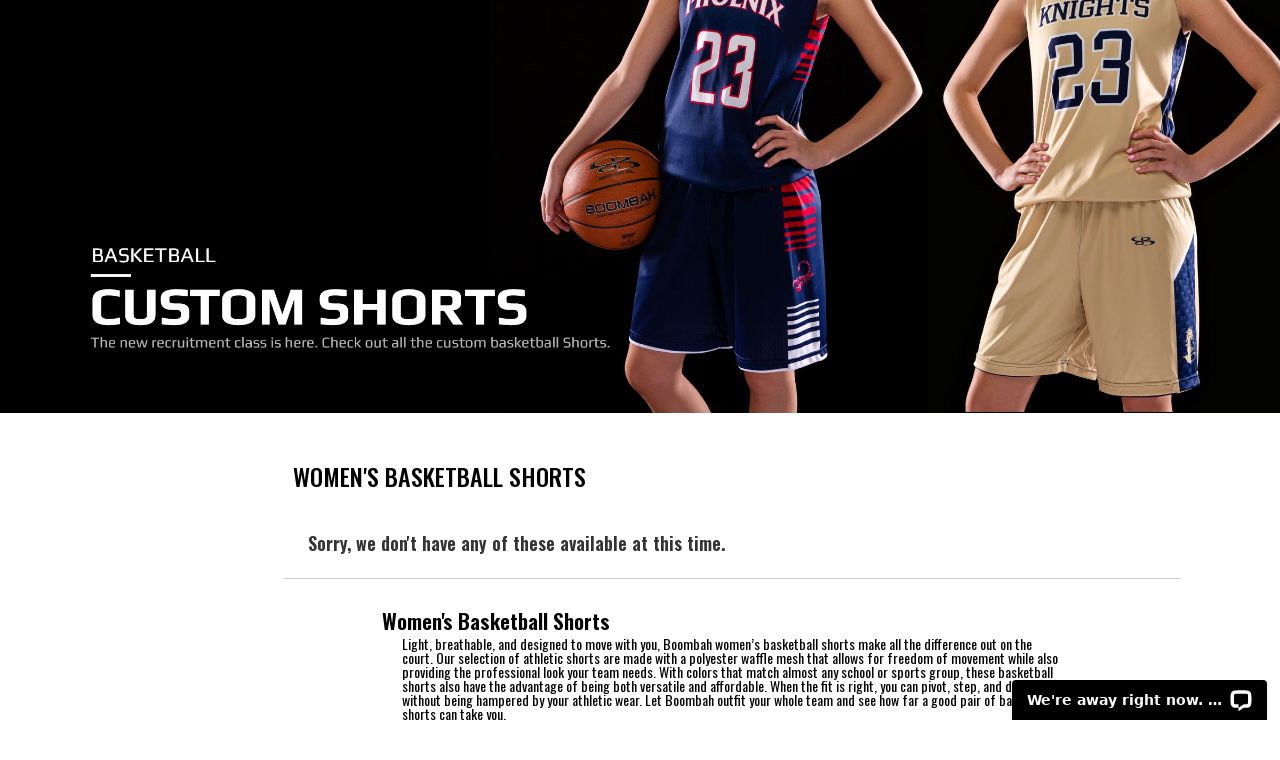

--- FILE ---
content_type: text/html;charset=utf-8
request_url: https://www.boombah.com/us/womens/uniforms/womens-basketball-shorts.html
body_size: 30778
content:
<!DOCTYPE html>
<!--[if IE 8]>			<html class="ie ie8"> <![endif]-->
<!--[if IE 9]>			<html class="ie ie9"> <![endif]-->
<!--[if gt IE 9]><!-->	<html> <!--<![endif]-->
<head>
	<!-- Meta -->
	<meta charset="utf-8">
	<meta name="description" content="Basketball shorts from Boombah.com with elastic waistbands. Shop basketball shorts from Boombah for great quality athletic shorts.">
	<title>Women's Basketball Shorts | Boombah</title>
	<script src="https://cmp.osano.com/Azq8X1Sp3hkiD4Cfx/6ce47e91-9e10-4f68-81ff-6b82bd46fb8c/osano.js"></script>
<script src="https://cdn.noibu.com/collect-core.js"></script>
<!-- Google Tag Manager -->
<script>

(function(w,d,s,l,i){w[l]=w[l]||[];w[l].push({'gtm.start':
new Date().getTime(),event:'gtm.js'});var f=d.getElementsByTagName(s)[0],
j=d.createElement(s),dl=l!='dataLayer'?'&l='+l:'';j.async=true;j.src=
'https://www.googletagmanager.com/gtm.js?id='+i+dl;f.parentNode.insertBefore(j,f);
})(window,document,'script','dataLayer','GTM-PMKBDB');

</script>
<!-- End Google Tag Manager -->

<!--Microsoft Clarity -->
<script type="text/javascript">
    // (function(c,l,a,r,i,t,y){
    //     c[a]=c[a]||function(){(c[a].q=c[a].q||[]).push(arguments)};
    //     t=l.createElement(r);t.async=1;t.src="https://www.clarity.ms/tag/"+i;
    //     y=l.getElementsByTagName(r)[0];y.parentNode.insertBefore(t,y);
    // })(window, document, "clarity", "script", "rm3sjaokjr");
</script>
<!--End Microsoft Clarity -->

	<!-- Meta -->

<!-- Pinterest Site Verification -->
<meta name="p:domain_verify" content="257494a1145747ac4b311d9b87d68798"/>
<!-- End Pinterest Site Verification -->

<!-- Boombah Web 2.0 V1 (templates in header) -->	
	<meta charset="utf-8">

	<!-- Mobile Metas -->
	<meta name="viewport" content="width=device-width, initial-scale=1.0">

	<!-- Content Language -->
	<meta http-equiv="content-language" content="en-us">

	<!-- Favicons -->
	<link rel="shortcut icon" href="https://www.boombah.com/favicon.ico">
	<link rel="apple-touch-icon" href="https://www.boombah.com/us/img/apple-touch-icon.png">
	<link rel="apple-touch-icon" sizes="72x72" href="https://www.boombah.com/us/img/apple-touch-icon-72x72.png">
	<link rel="apple-touch-icon" sizes="114x114" href="https://www.boombah.com/us/img/apple-touch-icon-114x114.png">
	<link rel="apple-touch-icon" sizes="144x144" href="https://www.boombah.com/us/img/apple-touch-icon-144x144.png">

	<!-- Custom Google Web Font -->
	<link href='//fonts.googleapis.com/css?family=Cousine:400,400italic,700,700italic' rel='stylesheet' type='text/css'>
	<link href='//fonts.googleapis.com/css?family=Roboto+Condensed:400,300,300italic,400italic,700,700italic' rel='stylesheet' type='text/css'>
	<link href='//fonts.googleapis.com/css?family=Merriweather+Sans:400,300italic,300,400italic,700,700italic,800,800italic' rel='stylesheet' type='text/css'>
	<link href='//fonts.googleapis.com/css?family=Roboto:400,300,300italic,400italic,700,800,700italic' rel='stylesheet' type='text/css'>
	<link href='//fonts.googleapis.com/css?family=Play:400,700' rel='stylesheet' type='text/css'>
	<link href='//fonts.googleapis.com/css?family=Oswald:200,300,400,500,600' rel='stylesheet' type='text/css'>

	<!-- CSS -->
	<link href="https://www.boombah.com/us/css/bootstrap.css" rel="stylesheet">

	<link href="https://www.boombah.com/us/font-awesome/css/font-awesome.min.css" rel="stylesheet">

	<link rel="stylesheet" href="https://www.boombah.com/us/css/2018-nav-styles_v4.css"> <!-- NEW NAV -->

    

	<link href="https://www.boombah.com/us/css/style-v8.css" rel="stylesheet">
	<link href="https://www.boombah.com/us/css/shoe-clearance-changes-v2.css" rel="stylesheet">
	
	<!-- <link href="//vector.nextopiasoftware.com/ac-3.0-theme4-min.css">
	<link rel="stylesheet" type="text/css" href="https://nxtcfm.s3.amazonaws.com/7e9640818dff034aea5cf7b2cc04b779-ac.css"> -->

	<script type="text/javascript" src="//cdn.nextopia.net/nxt-app/7e9640818dff034aea5cf7b2cc04b779.js"></script>

	<link href="https://www.boombah.com/us/owl-carousel/owl.carousel.css" rel="stylesheet">
	<link href="https://www.boombah.com/us/owl-carousel/owl.theme_v2.css" rel="stylesheet">
	<!-- link href="/us/css/jquery-ui.css" rel="stylesheet" -->
	<!-- link rel="stylesheet" href="https://ajax.googleapis.com/ajax/libs/jqueryui/1.11.3/themes/smoothness/jquery-ui.css" -->
	<link rel="stylesheet" href="//ajax.googleapis.com/ajax/libs/jqueryui/1.8.7/themes/smoothness/jquery-ui.css">

	<link href="https://www.boombah.com/us/fancybox/jquery.fancybox-1.3.4.css" rel="stylesheet">
	<link href="https://www.boombah.com/us/css/fancySelect.css" rel="stylesheet">
	<!-- link href="//w.sharethis.com/button/css/buttons.f48d075cabb93f026d23cf2c20db30d0.css" -->
	<!-- link href="cloud-zoom-master/cloud-zoom.css" rel="stylesheet" -->





<script type="text/template" id="product-template">
<section class="product-single">
 <div itemscope itemtype="https://schema.org/Product">
		<div class="container">
			<div class="row">
				<div class="col-md-7">
					<div class="row">
						<div class="product-slide col-md-9">
						<@ var objFirst = sortedItems.groupedItems[sortedItems.sortedGroup[0]][0] @>
						<@ var imgName = objFirst.name.replace(/\ /g,'_').replace(/\//g,'-') @>


						<div class="zoomWrapper" id="img-hero">
							<!-- <img itemprop="image" class="img_01 img-responsive" src="https://boombah.scene7.com/is/image/boombah/<@= imgName @>?$web.2.0.normal$" data-zoom-image="https://boombah.scene7.com/is/image/boombah/<@= imgName @>?$web.2.0.zoom$" alt="<@= data.name @>"> -->
							<img itemprop="image" class="img_01 img-responsive" src="https://media.boombah.com/image/upload/t_web-2-0-normal/<@= imgName @>" data-zoom-image="https://media.boombah.com/image/upload/t_web-2-0-zoom/<@= imgName @>" alt="<@= data.name @>">
						</div>


						</div>
						
					</div>
					<div class="row">
						<div id="gal1" class="col-md-3"> 
							<@=  _.template( templates['alt-images'], {data: data, imgName: imgName, id: objFirst.id} ) @>
						</div>
					</div>
				</div>
				<div class="col-md-5 product-single-info" id="main-prod-comtainer">
					<h1 itemprop="name" style="text-transform: capitalize"><@= data.name @></h1>
					<div class="sub-heading">Product Code: <span itemprop="sku" id="product-code"></span></div>
					<div id="price-review-header">
						
						<h5>
							<div id="init-price">
								<div itemprop="offers" itemscope itemtype="https://schema.org/Offer">
									<meta itemprop="itemCondition" content="https://schema.org/NewCondition" />

									<@ if( (data.initPrice != sortedItems.sortedGroup[0]) && (sortedItems.sortedGroup.length == 1) && (data.initPrice != '') ) { @>
										<span id="init-price-1">$<@= data.initPrice @> </span> 
									<@ } @>

									<span id="current-price"><span itemprop="priceCurrency" content="USD">$</span><span itemprop="price"><@= sortedItems.sortedGroup[0] @></span></span>

									<@ if(sortedItems.groupedItems[sortedItems.sortedGroup[0]][0].prices['10']) { @>
										<span class="price-ten"> (10+ $<@= sortedItems.groupedItems[sortedItems.sortedGroup[0]][0].prices['10'] @>)</span>
									<@ } @>
								</div>

							</div>
							<@var product_id = window.location.href.slice(window.location.href.lastIndexOf('item=')+5).slice(0,window.location.href.slice(window.location.href.lastIndexOf('item=')+5).search(/[^0-9]/g) > -1 ? window.location.href.slice(window.location.href.lastIndexOf('item=')+5).search(/[^0-9]/g) : 1000);  @>
							<!-- <@var image_url = "https://boombah.scene7.com/is/image/boombah/" + data.items[product_id].name.replace(/\ /g,'_').replace(/\//g,'-'); @> -->
							<@var image_url = "https://media.boombah.com/image/upload/" + data.items[product_id].name.replace(/\ /g,'_').replace(/\//g,'-'); @>
							<@var product_description = data.items[product_id].desc @>

							<div class="yotpo-position yotpo bottomLine"
							data-appkey="Xoc56ne75mi7gsAWi5sUIrspKxvPrMZsoXvTbU5E"
							data-product-id="<@= product_id @>"
							data-name="<@= data.name @>"
							data-url="<@= yotpoUrl @>"
							data-image-url="<@= image_url @>"
							data-description="<@= product_description @>">
							</div>

						</h5>
					</div>


					<@ for(i=0; i<sortedItems.sortedGroup.length; i++) { @>
						<div class="clearfix"></div>
						<div class="product-color">
							<@ var priceLevelText = '' @>

							<@ if(i==0) {  @>
								<@ priceLevelText = sortedItems.sortedGroup[i]; @>
							<@ } else if(i==1) {  @>
								<@ priceLevelText = 'Sale Colors $' + sortedItems.sortedGroup[i]; @>
							<@ } else if (i==2) { @>
								<@ priceLevelText = 'Further Reduced Colors $' + sortedItems.sortedGroup[i]; @>
							<@ } else if(i> 2) {  @>
								<@ priceLevelText = 'Further Reduced Colors $' + sortedItems.sortedGroup[i]; @>
							<@ } @>

							<@ if(sortedItems.groupedItems[sortedItems.sortedGroup[i]][0].prices['10']) { @>
								 <@ priceLevelText += '<span class="price-ten"> (10+ $' + sortedItems.groupedItems[sortedItems.sortedGroup[i]][0].prices['10'] + ')</span>'; @>
							<@ } @>


							<@ if(i>0) {  @>
								<div class="price-level-break">
									<span><@= priceLevelText @></span>
								</div>
							<@ } @>


							<h5 class="product-color-select">SELECT COLOR</h5>
							<div class="sub-heading-2">[<@= sortedItems.groupedItems[sortedItems.sortedGroup[i]].length @> Available Colors] <span class="view-all-items">View All</span></div>
							<ul class="restrict-num-products" id="color-container-<@= i+1 @>" >
								<@ for(var j=0; j<sortedItems.groupedItems[sortedItems.sortedGroup[i]].length; j++ ){ @>
									<@ var obj = sortedItems.groupedItems[sortedItems.sortedGroup[i]][j] @>
									<@ var img = obj.name.replace(/\ /g,'_').replace(/\//g,'-') @>
									<li cid="<@= obj.id @>">
										<div class="imgHover" sid="<@= obj.key @>">
											<@ var desc = colorMapper.mapCode(obj.name) @>
										    <!--<div class="hover"><img itemprop="image" src="https://boombah.scene7.com/is/image/boombah/<@= img @>?$web.2.0.thumb125$"><p itemprop="color"><@= desc @>--><!-- <br/><span class="item-code-hover">(<@= obj.name @>) </span> --></p>
												<div class="hover"><img itemprop="image" src="https://media.boombah.com/image/upload/t_web-2-0-thumb125/<@= img @>"><p itemprop="color"><@= desc @>
												<!-- <img class="product-detail-arrow" src="images/product-detail-arrow.png"> -->
										     </div>
										     <div class="selected-item"><i class="fa fa-check-circle" style="text-shadow:0px 0px 12px rgba(0,0,0,.7);"></i></div>
										     <!-- <a href="#" title="<@= obj.name @>"><img itemprop="image" src="https://boombah.scene7.com/is/image/boombah/<@= img @>?$web.2.0.thumb125$" alt="<@= obj.desc@>" width="56" /></a> -->
											 <a href="#" title="<@= obj.name @>"><img itemprop="image" src="https://media.boombah.com/image/upload/t_web-2-0-thumb125/<@= img @>" alt="<@= obj.desc@>" width="56" /></a>
										</div>
									</li>
								<@ } @>
							</ul>
						</div>
					<@ } @>


					<@ if(data.sizeField) { @>
					<div class="clearfix"></div>
					<div class="product-size">
						<h6>Select <@= sizeTable.name @></h6>
						<div id="size-name">&nbsp;</div>
						<ul>
							<@ for(var i=0; i< sizes.length; i++) {@>
								<@ if( sizeTable[sizes[i]].v.indexOf('1/2') == -1 ) { @>   
									<li><a href="#" sid="<@= sizes[i] @>" class="product-size-ul-li-a product-size-default" ><@= sizeTable[sizes[i]].v @></a>
								<@ } else { @>
									<@ var tmpSize = sizeTable[sizes[i]].v.split('1/2') @>
									<!-- <li><a href="#" sid="<@= sizes[i] @>" class="size-super-fix product-size-ul-li-a product-size-default" style="line-height: 2.2" ><@= tmpSize[0] @><span class="size-super">1/2</span></a> -->
									<li><a href="#" sid="<@= sizes[i] @>" class="product-size-ul-li-a product-size-default" ><@= sizeTable[sizes[i]].v @></a>
								<@ }  @>
									<@ if( data.sizeCharge ) { @> 
										<@ if( data.sizeCharge[ sizeTable[sizes[i]].t ] ) { @> <div class="price-upcharge-bubble">+$<@= data.sizeCharge[sizeTable[sizes[i]].t] @> </div>  <@ } @>
									<@ } @>
								</li>
							<@ }@>
						</ul>
						<@ if(data.sizeChartLink) { @>
							<div class="clearfix"></div>
							<!-- <div id="size-chart-link"><a href="<@= data.sizeChartLink @>" rel="nofollow" target="_blank" rel="noopener"  class="product-color-select" >SIZING INFORMATION</a></div> -->
							<div id="size-chart-link"><a href="#" rel="nofollow" target="_blank" rel="noopener" class="product-color-select" >Click here for sizing information</a></div>
						<@ } @>
					</div>
					<@ }@>

					<@ if(data.options) { @>
						<div class="clearfix"></div>
						<div class="pdp-option-container">
						<@ for(var key in data.options) { @>
						<div class="pdp-control-group">
							<label class="pdp-control-label"><@= data.options[key].label @><span class="option-note"> <@= data.options[key].note @></span></label>
							<div class="pdp-controls">
								<input type="<@= data.options[key].type @>" class="pdp-input-large" id="<@= data.options[key].id @>" name="<@= data.options[key].id @>" maxlength="<@= data.options[key].max @>">
							</div>
						</div>
						<@ } @>
						</div>
					<@ }@>


					<div class="clearfix"></div>
					<div class="product-option">
						<div id="disclaimer"><@= data.disclaimer @></div>
						<ul>
							<!-- <li>
								<form>
									<input type="text" placeholder="1">
								</form>
							</li> -->
							<li>
								<div>
									  <form>
									  <a class="decrement_qty" href="javascript:void(0)">
									    <img itemprop="image" src="images/minus-qty.jpg" width="36" height="36" alt="&ndash;">
									  </a>
									  	<input name="qty" value="1" type="text">
									  <a class="increment_qty" href="javascript:void(0)">
									    <img itemprop="image" src="images/plus-qty.jpg" width="36" height="36" alt="&plus;">
									  </a>
									  </form>
								</div>
							</li>
							<li>
								<!-- <a href="#" class="add-btn">Add to Cart</a> -->
								<input type="button" class="add-btn" value="Add to Cart" />
							</li>
						</ul>
					</div>
					<div class="clearfix"></div>
					<@  if(_.keys(data.items).length > 1 && data.sizeField) { @>
						<div id="cart-message">Please select a color and size</div>
					<@ } else if(_.keys(data.items).length == 1 && data.sizeField) { @>
						<div id="cart-message">Please select a size</div>
					<@ } else if(_.keys(data.items).length > 1 && !data.sizeField) { @>
						<div id="cart-message">Please select a color</div>
					<@ } else { @>
						<div id="cart-message"></div>
					<@ } @>


					<@ if(data.qsBlank) {@>
						<div>
						  <div class="col-xs-6">
						  	<a href="/builders/builder.html?designId=<@= data.qsBlank@>" id="special-order">
						    <input type="button" class="special-order-btn" value="Special Order">
						    </a>
						  </div>
						  <div class="col-xs-6">
						    <p>Special order in your size and colors. Minimum 10 pieces</p>
						  </div>
						</div>
					<@ } @>




					<!-- <div id="social-buttons">
						<span class='st_facebook_large' displayText='Facebook'></span>
						<span class='st_twitter_large' displayText='Tweet'></span>
						<span class='st_pinterest_large' displayText='Pinterest'></span>
						<span class='st_googleplus_large' displayText='Google +'></span>
						<span class='st_linkedin_large' displayText='LinkedIn'></span>
					</div> -->

					<!-- Go to www.addthis.com/dashboard to customize your tools -->
					<div class="addthis_sharing_toolbox"></div>


					<div class="clearfix"></div>
				</div>
			</div>

			<div class="clearfix"></div>

			<!-- PRODUCT INFO TABS -->
			<div class="row">
				<!-- <div class="col-md-12 products-tabs-info"> adam -->
				<div class="products-tabs-info">
					<!-- <ul id="tabs-titles">
						<li class="current"><span>Description</span></li>
						<li><span>Details</span></li>
						<li><span>Comments</span></li>
						<li><span>Accessories</span></li>
						<li><span>Video</span></li>
					</ul> -->
					<!-- <ul id="tabs-contents"> -->
						
						<div id="related-products-container">
							<div class="content">
								<div class="section-title"><span>Related Products</span></div>
								<div id="rec-items"></div>
								<div class="clearfix"></div>
							</div>
						</div> 
						
						<@ if(data.qsCustomized){@>
						<div id="customized-products-container">
							<div class="content">
								<div class="section-title"><span>Customize This Product</span></div>
								<@ if(data.qsTemplate == 'pant') { @>
									<p>Some text here explaining pant ordering pricing/options.</p>
								<@ } else if(data.qsTemplate == 'top') { @>
									<p>Add a screen print design at no additional charge!<br><br></p>
								<@ } @>
								<div class=”space25”></div> 
								<div id="customized-sample-items">
								<@ var qsItems = data.qsCustomized.split(',') @>
								<@ for (var i = 0; i < qsItems.length; i++) { @>
									<@ var qs = $.trim(qsItems[i]) @>
									<a href="/builders/builder.html?designId=<@= qs @>">
										<!-- <img itemprop="image" src="https://boombah.scene7.com/is/image/boombah/<@= qs @>?$web.2.0.normal$&wid=200" class="img-responsive" /> -->
										<img itemprop="image" src="https://media.boombah.com/image/upload/t_web-2-0-normal/w_200/<@= qs @>" class="img-responsive" />
									</a>
								<@ } @>
								</div>
								<div class="clearfix"></div>
							</div>
						</div>
						<@ } @>

						<div id="product-descriptions-container">
							<div class="content">
								<div itemprop="description" class="section-title"><span>Description</span></div>
								<p><@= data.desc.replace(/\n/g,'<br/>') @></p>
								<@ if(data.customHtml){ @>
									<div class="space20"></div>
									<div class="custom-pdp-html"><@= data.customHtml @></div>
								<@ } @>
							</div>
						</div>
						<div id="video-container">
							<div class="content">
								<p>
									<@ if(data.video) { @>
										</p>

											<div class="section-title"><span>Video</span></div>

										<!-- <p><iframe width="725" height="435" src="<@= data.video@>?rel=0" frameborder="0" allowfullscreen></iframe></p> -->
										<!-- <p><iframe width="1140" height="684" src="<@= data.video@>?rel=0" frameborder="0" allowfullscreen></iframe></p> -->
										<!-- <p><iframe width="100%" height="100%" src="<@= data.video@>?rel=0" frameborder="0" allowfullscreen></iframe></p> -->
										<div class="responsive-container">
											<iframe src="<@= data.video@>?rel=0" frameborder="0" allowfullscreen></iframe>
										</div>
									<@ } @>
								<p></p>
							</div>
						</div>
						<div id="product-reviews-container">
							<div itemprop="aggregateRating" itemscope itemtype="https://schema.org/AggregateRating" class="content" id="review-container">

									<div class="section-title"><span>Reviews</span></div>


								<@var product_id = window.location.href.slice(window.location.href.lastIndexOf('item=')+5).slice(0,window.location.href.slice(window.location.href.lastIndexOf('item=')+5).search(/[^0-9]/g) > -1 ? window.location.href.slice(window.location.href.lastIndexOf('item=')+5).search(/[^0-9]/g) : 1000);  @>
								<!-- <@var image_url = "https://boombah.scene7.com/is/image/boombah/" + data.items[product_id].name.replace(/\ /g,'_').replace(/\//g,'-'); @> -->
								<@var image_url = "https://media.boombah.com/image/upload/" + data.items[product_id].name.replace(/\ /g,'_').replace(/\//g,'-'); @>
								<@var product_description = data.items[product_id].desc @>

								<div class="yotpo yotpo-main-widget"
								data-appkey="Xoc56ne75mi7gsAWi5sUIrspKxvPrMZsoXvTbU5E"
								data-product-id="<@= product_id @>"
								data-name="<@= data.name @>"
								data-url="<@= window.location.href @>"
								data-image-url="<@= image_url @>"
								data-description="<@= product_description @>">
								</div>
							</div>
						</div>			

						
						<div id="recently-viewed-container">
							<div class="content">
									<div class="section-title"><span>Recently Viewed</span></div>
								<div id="rec-items-history"></div>
								<div class="clearfix"></div>
							<div>
						</div>
						
						<!--
						<div id="recently-viewed-container">
							<div class="content">
								<div class="section-title"><span>You might also like</span></div>
								<div id="tab-for-you"></div>
								<div class="clearfix"></div>
							<div>
						</div>						
						-->
															
					<!-- </ul> -->
				</div>
			</div>
		</div>
	</section>
</script>




<script type="text/template" id="header-template">
<!-- Google Tag Manager (noscript) -->
<noscript><iframe src="https://www.googletagmanager.com/ns.html?id=GTM-M2FJSZD"
height="0" width="0" style="display:none;visibility:hidden"></iframe></noscript>
<!-- End Google Tag Manager (noscript) -->

	<!-- ================ -->

	<div class="cd-main-header">
		
		<a id="skip-to-content" href="#main-content">Skip to content</a>

		<!-- <a class="cd-logo" href="/"><img src="https://boombah.scene7.com/is/image/boombah/b-logo-white?wid=91&fmt=png-alpha" alt="Logo"></a> -->
        <a class='cd-logo' href='/'><img src='https://media.boombah.com/image/upload/c_scale,w_91/f_auto,q_auto/b-logo-white' alt='Logo'></a>

		<ul class="cd-header-buttons">
			<!-- <li class="cd-nav-hide-mobile"><form class="cd-search-box"><input type="text" placeholder="SEARCH" size="35"></form></li> -->
			<li class=""><a class="cd-search-trigger" href="#cd-search" aria-label="Search"><span></span></a></li>
			<li><span class="cd-login"><a href="/myaccount-1-06-0/index.ssp" aria-label="My Account"><i class="fa fa-user-circle-o" aria-hidden="true"></i></a><span class="cd-nav-hide-mobile" id="is-logged-in"> <a class='smalltext' href='https://checkout.boombah.com/checkout-2-05-0/index.ssp?is=register&sc=26&login=T&reset=T&newcust=T&noopt=T&vid=2onsTZx8AzqxyMZj&chrole=17&ck=5Z_hIZx8AzexyO4o&cktime=228508&promocode=&promocodeaction=overwrite&sj=xMVQmwZe9zumbukgNJTNd6oPW%3B1768566600%3B11806080&gc=clear'>Register</a>&nbsp;|&nbsp;<a class='smalltext' href='https://checkout.boombah.com/checkout-2-05-0/index.ssp?is=login&sc=26&login=T&reset=T&vid=2onsTZx8AzqxyMZj&chrole=17&ck=5Z_hIZx8AzexyO4o&cktime=228508&promocode=&promocodeaction=overwrite&sj=xMVQmwZe9zumbukgNJTNd6oPW%3B1768566600%3B11806080&gc=clear'>Log&nbsp;In</a></span><span></li>
			<!-- <li><a class="cd-cart" href="/checkout-2-05-0/cart.ssp" aria-label="Shopping Cart"><i class="fa fa-shopping-cart" aria-hidden="true"></i><span></span></a></li> -->
			<!-- <li><a class="cd-cart" href="/checkout-2-05-0/cart.ssp" aria-label="shopping cart"><i class="fa fa-shopping-cart" aria-hidden="true"></i><span></span></a></li> -->
                        <!--<li><a class="cd-cart" href="/checkout-2-05-0/cart/index.html#/" aria-label="shopping cart"><i class="fa fa-shopping-cart" aria-hidden="true"></i><span></span></a></li>-->
                         <li><a class="cd-cart" href="/checkout-2-05-0/cart/index.html#/" aria-label="shopping cart"><i class="fa fa-shopping-cart" aria-hidden="true"></i>
<span>&nbsp;</span><span style="font-size: 18px" id="cart-count">0</span><span>&nbsp;</span><span style="font-size: 18px" id="cart-amount" class="cd-nav-hide-mobile">$0.00</span>
</a></li>
			<li><a class="cd-nav-trigger" role="button" tabindex="0" href="#cd-primary-nav" aria-label="navigation open/close"><span></span></a></li>
		</ul> <!-- cd-header-buttons -->
	</div>




	<nav class="cd-nav">
		<ul id="cd-primary-nav" class="cd-primary-nav is-fixed">

			<li class="has-children">
				<a href="#">SPORTS</a>

				<ul class="cd-secondary-nav is-hidden cd-6-column">
					<li class="go-back"><a href="#">Back</a></li>
					<!-- <li class="see-all"><a href="#">All Clothing</a></li> -->

					<li class="has-children border-right">
						<a href="#" class="cd-nav-hide-mobile">Sports</a>

						<ul class="is-hidden">
							<li class="go-back"><a href="#">Back</a></li>
							<!-- <li class="see-all"><a href="#">All Bottoms</a></li> -->
							<li><a href="/us/category/baseball.html">Baseball</a></li>
							<li><a href="/us/category/fastpitch.html">Softball</a></li>
							<li><a href="/us/sports/slowpitch.html">Slowpitch</a></li>
							<li><a href="/us/sports/basketball.html">Basketball</a></li>
							<li><a href="/us/sports/volleyball.html">Volleyball - Women's</a></li>
							<li><a href="/us/sports/volleyball-mens.html">Volleyball - Men's</a></li>
							<li><a href="/us/sports/football.html">Football</a></li>
<li><a href="/us/sports/football7on7.html">7-on-7 Football</a></li>
<li><a href="/us/mens/uniforms/football/flag-football-jerseys.html">Flag Football</a></li>
							<li><a href="/us/sports/lacrosse.html">Lacrosse</a></li>
							<li><a href="/us/sports/soccer.html">Soccer</a></li>
                                                        <li><a href="/us/sports/hockey.html">Hockey</a></li>
							<li><a href="/us/sports/track.html">Track</a></li>
							<li><a href="/us/sports/cheer.html">Cheer</a></li>
							<li><a href="/us/sports/fishing.html">Fishing</a></li>
							<li><a href="/us/sports/wrestling.html">Wrestling</a></li>
                                                        <li><a href="/us/sports/ultimatefrisbee.html">Ultimate Frisbee</a></li>
                                                        <li><a href="/us/sports/bowling.html">Bowling</a></li>
                                                        <li><a href="/us/sports/esports.html">Esports</a></li>
                                                         <li><a href="/us/sports/golf.html">Golf</a></li>
<li><a href="/us/sports/gymnastics.html">Gymnastics</a></li>
<!--<li><a href="/us/sports/cycling.html">Cycling</a></li>-->
                                                         


						</ul>
						
					</li>
					
					<!-- SPORTS MOBILE -->
					<li class="cd-nav-show-mobile"><a href="/us/category/baseball.html">Baseball</a></li>
					<li class="cd-nav-show-mobile"><a href="/us/category/fastpitch.html">Softball</a></li>
					<li class="cd-nav-show-mobile"><a href="/us/sports/slowpitch.html">Slowpitch</a></li>
					<li class="cd-nav-show-mobile"><a href="/us/sports/basketball.html">Basketball</a></li>
					<li class="cd-nav-show-mobile"><a href="/us/sports/volleyball.html">Volleyball - Women's</a></li>
					<li class="cd-nav-show-mobile"><a href="/us/sports/volleyball-mens.html">Volleyball - Men's</a></li>
					<li class="cd-nav-show-mobile"><a href="/us/sports/football.html">Football</a></li>
					<li class="cd-nav-show-mobile"><a href="/us/sports/football7on7.html">7-on-7 Football</a></li>
					<li class="cd-nav-show-mobile"><a href="/us/mens/uniforms/football/flag-football-jerseys.html">Flag Football</a></li>
					<li class="cd-nav-show-mobile"><a href="/us/sports/lacrosse.html">Lacrosse</a></li>
					<li class="cd-nav-show-mobile"><a href="/us/sports/soccer.html">Soccer</a></li>
                    <li class="cd-nav-show-mobile"><a href="/us/sports/hockey.html">Hockey</a></li>
					<li class="cd-nav-show-mobile"><a href="/us/sports/track.html">Track</a></li>
					<li class="cd-nav-show-mobile"><a href="/us/sports/cheer.html">Cheer</a></li>		
					<li class="cd-nav-show-mobile"><a href="/us/sports/fishing.html">Fishing</a></li>
					<li class="cd-nav-show-mobile"><a href="/us/sports/wrestling.html">Wrestling</a></li>
                    <li class="cd-nav-show-mobile"><a href="/us/sports/ultimatefrisbee.html">Ultimate Frisbee</a></li>
                    <li class="cd-nav-show-mobile"><a href="/us/sports/bowling.html">Bowling</a></li>
                    <li class="cd-nav-show-mobile"><a href="/us/sports/esports.html">Esports</a></li>
                    <li class="cd-nav-show-mobile"><a href="/us/sports/golf.html">Golf</a></li>
					<li class="cd-nav-show-mobile"><a href="/us/sports/gymnastics.html">Gymnastics</a></li>
<!--<li class="cd-nav-show-mobile"><a href="/us/sports/cycling.html">Cycling</a></li>-->


					<li class="has-children border-right">
						<a href="#">In Stock Uniforms</a>

						<ul class="is-hidden">
							<li class="go-back"><a href="#">Back</a></li>
							
							<li><a href="/us/mens/uniforms/stock-baseball-pants.html">Baseball Pants</a></li>
							<li><a href="/us/womens/uniforms/fastpitch-softball-pants.html">Softball Pants</a></li>

						</ul>
						
					</li>

					
					<li class="has-children">

						<a href="#">Hats</a>

						<ul class="is-hidden">
							<li class="go-back"><a href="#">Back</a></li>
							<li class="see-all"><a href="/us/accessories/hats.html">All Hats</a></li>
							<li><a href="/us/custom/custom-hats.html">Custom Hats</a></li>
							<li><a href="/us/accessories/hats.html">Stock Hats</a></li>
						</ul>

                        <a href="#">Socks</a>

						<ul class="is-hidden">
							<li class="go-back"><a href="#">Back</a></li>
							<li class="see-all"><a href="/us/accessories/socks.html">All Socks</a></li>
							<li><a href="/us/product.html?item=924309">Custom Socks</a></li>
							<li><a href="/us/accessories/socks.html">Stock Socks</a></li>
						</ul>

<a href="#">Custom Footwear</a>

						<ul class="is-hidden">
							<li class="go-back"><a href="#">Back</a></li>
							<li class="see-all"><a href="#">All Footwear</a></li>
							<li><a href="/us/footwear/custom-turf-shoes.html">Turfs</a></li>
							<li><a href="/us/footwear/custom-molded-cleats.html">Molded Cleats</a></li>
							<li><a href="/us/footwear/custom-metal-cleats.html">Metal Cleats</a></li>
						</ul>

					</li>
					


					<!--<li class="has-children">
						<a href="#">Partnerships</a>

						<ul class="is-hidden">
							<li class="go-back"><a href="#">Back</a></li>
							 <li class="see-all"><a href="#">All Accessories</a></li>						
							<li><a href="https://www.bighouseusa.com/" target="_blank" rel="noopener" >The Big House</a></li>
							<li><a href="https://www.boombahblast.com/" target="_blank">Boombah Blast</a></li>
							<li><a href="http://www.playorlandonorth.com/facilities/details/boombah-sports-complex" target="_blank" rel="noopener" >Boombah Sports Complex</a></li>
							<li><a href="http://www.ihsa.org/default.aspx" target="_blank">IHSA</a></li> 
							<li><a href="http://www.profastpitch.com/" target="_blank" rel="noopener" >NPF</a></li>
							<li><a href="http://www.usssaspacecoast.com/" target="_blank">USSSA - Space Coast</a></li>

						</ul>
					</li> -->
				</ul>
			</li>


			<li class="has-children">
				<a href="#">BAGS</a>

				<ul class="cd-secondary-nav is-hidden cd-5-column">
					<li class="go-back"><a href="#">Back</a></li>

					<li class="has-children border-right">
						<a href="#">Featured</a>

						<ul class="is-hidden">
							<li class="go-back"><a href="#">Back</a></li>
                                                        
							<li><a href="/us/equipment/bags/rolling-bat-bags.html">Rolling Bat Bags</a></li>
							<li><a href="/us/equipment/bags/bat-packs.html">Bat Packs</a></li>
							<li><a href="/us/equipment/bags/learn/ultrapack.html">Ultrapack</a></li>
							<li><a href="/us/equipment/bags/learn/custom-ultrapack.html">Custom Ultrapack</a></li>
							<li><a href="/us/custom/bags/custom-bat-bags.html">Custom Bat Bags</a></li>
							<li><a href="/productInfo/sizing/bag-comparison.html">Bags Comparison Chart</a></li>

						</ul>

						

					</li>

					<li class="has-children border-right">
						<a href="#">Bat Bags</a>

						<ul class="is-hidden">
							<li class="go-back"><a href="#">Back</a></li>
							<li><a href="/us/equipment/bags/bat-bags.html">Shop All</a></li>
							<li><a href="/us/equipment/bags/ultrapack-bat-bags.html">Ultrapack</a></li>
							<li><a href="/us/equipment/bags/superpack-bat-bags.html">Superpack</a></li>
							<li><a href="/us/equipment/bags/catchers-superpack-bat-bags.html">Superpack Catcher</a></li>
							<li><a href="/us/equipment/bags/rolling-bat-bags/superpack-rolling-bat-bags.html">Superpack Roller</a></li>
							<li><a href="/us/equipment/bags/catchers-rolling-superpack-bat-bags.html">Superpack Roller Catcher</a></li>
							<li><a href="/us/equipment/bags/superpack-hybrid-bat-bags.html">Superpack Hybrid</a></li>
							<li><a href="/us/equipment/bags/catchers-superpack-hybrid-bat-bags.html">Superpack Hybrid Catcher</a></li>
							<li><a href="/us/equipment/bags/superpack-XL-rolling-bat-bags.html">Superpack XL</a></li>
							<li><a href="/us/equipment/bags/superpack-mini-bat-bags.html">Superpack Mini</a></li>
                                                        <li><a href="/us/equipment/bags/defcon-superpack-rolling-bat-bags.html">DEFCON Superpack Roller</a></li>
<li><a href="/us/equipment/bags/defcon-superpack-XL-rolling-bat-bags.html">DEFCON Superpack XL Roller</a></li>
							<li><a href="/us/equipment/bags/rolling-bat-bags/beast-rolling-bat-bags.html">Beast Roller</a></li>
							<li><a href="/us/equipment/bags/rolling-bat-bags/brute-rolling-bat-bags.html">Brute Roller</a></li>
							<li><a href="/us/equipment/bags/rolling-bat-bags/spartan-rolling-bat-bags.html">Spartan Roller</a></li>
							<li><a href="/us/equipment/bags/bat-packs/prospect-bat-packs.html">Prospect</a></li>
							<li><a href="/us/equipment/bags/bat-packs/tyro-bat-packs.html">Tyro</a></li>
							<!-- <li><a href="/us/equipment/bags/recruit-bat-packs.html">Recruit</a></li> -->
							<li><a href="/us/equipment/bags/gamer-bat-packs.html">Gamer</a></li>
							<!-- <li><a href="/us/equipment/bags/commander-bat-bags.html">Commander</a></li> -->
							<li><a href="/us/equipment/bags/squadron-bat-bags.html">Squadron</a></li>
							<li><a href="/us/product.html?item=599066">Dufflepack</a></li>
							<li><a href="/us/equipment/bags/clutch-bat-packs.html">Clutch</a></li>
						</ul>
					</li>

					<li class="has-children">	
						<a href="#">Sport Bags</a>

						<ul class="is-hidden">
							<li class="go-back"><a href="#">Back</a></li>
							<li><a href="/us/equipment/bags/backpacks/spike-volleyball-backpacks.html">Volleyball Backpack</a></li>
							<li><a href="/us/equipment/bags/backpacks/swish-basketball-backpacks.html">Basketball Backpack</a></li>
							<li><a href="/us/equipment/bags/backpacks/striker-soccer-backpacks.html">Soccer Backpack</a></li>
							<li><a href="/us/equipment/bags/backpacks/cheer-backpacks.html">Cheer Backpack</a></li>
							<li><a href="/us/equipment/bags/hockey-bags.html">Hockey Bags</a></li>
                                                        <li><a href="/us/equipment/bags/lacrosse-bags.html">Lacrosse Bags</a></li>
							<li><a href="/us/equipment/bags/duffle-bags.html">Duffles</a></li>
							<li><a href="/us/equipment/bags/tote-bags.html">Totes</a></li>
							<li><a href="/us/equipment/bags/golf-bags.html">Golf Bag</a></li>
							<!-- <li><a href="/us/custom/luggage.html">Hard Case Luggage</a></li> -->
						</ul>

						<a href="#">Back Packs</a>

						<ul class="is-hidden">
							<li class="go-back"><a href="#">Back</a></li>
							<!-- <li><a href="/us/product.html?item=612196">Super Backpack</a></li> -->
							<li><a href="/us/equipment/bags/odyssey-backpacks.html">Odyssey Backpack</a></li>
							<li><a href="/us/equipment/bags/playbook-backpacks.html">Playbook Backpack</a></li>
                            <li><a href="/us/equipment/bags/contender-backpacks.html">Contender Backpack</a></li>
						</ul>
					</li>		
					
					
				</ul>
			</li>


			<li class="has-children">
				<a href="#">EQUIPMENT</a>

				<ul class="cd-secondary-nav is-hidden cd-5-column">
					<li class="go-back"><a href="#">Back</a></li>

					<li class="has-children border-right">
						<a href="#">Featured</a>

						<ul class="is-hidden">
							<li class="go-back"><a href="#">Back</a></li>
                                                        
							<li><a href="/us/equipment/bags/bat-bags.html">Bat Bags</a></li>
							<li><a href="/us/equipment/boombahpure-slowpitch-bats.html">BoombahPure Bats</a></li>
							<li><a href="/us/equipment/batting-helmets.html">Batting Helmets</a></li>
							<li><a href="/us/equipment/fielding-gloves/custom-fielding-gloves.html">Custom Fielding Gloves</a></li>

						</ul>

					</li>


					<li class="has-children border-right">
						<a href="#">Bat Bags</a>

						<ul class="is-hidden">
							<li class="go-back"><a href="#">Back</a></li>
							<li><a href="/us/equipment/bags/bat-bags.html">Shop All</a></li>
							<li><a href="/us/equipment/bags/rolling-bat-bags.html">Rolling Bat Bags</a></li>
							<li><a href="/us/equipment/bags/bat-packs.html">Bat Packs</a></li>
							<li><a href="/us/custom/bags/custom-bat-bags.html">Custom Bat Bags</a></li>
							<li><a href="/productInfo/sizing/bag-comparison.html">Bags Comparison Chart</a></li>
							
						</ul>
					</li>


					<li class="has-children">
						<a href="#">BoombahPure Bats</a>

						<ul class="is-hidden">
							<li class="go-back"><a href="#">Back</a></li>
							<li><a href="/us/equipment/boombahpure-slowpitch-bats.html">Slowpitch Bats</a></li>
						</ul>

						<a href="#">Batting Helmets</a>

						<ul class="is-hidden">
							<li class="go-back"><a href="#">Back</a></li>
							<li><a href="/us/equipment/defcon-regular-profile-batting-helmets.html">Regular Profile</a></li>
							<li><a href="/us/equipment/defcon-sleek-profile-batting-helmets.html">Sleek Profile</a></li>
						</ul>

						<a href="#">Batting Helmet Accessories</a>

						<ul class="is-hidden">
							<li class="go-back"><a href="#">Back</a></li>
							<li><a href="/us/equipment/protective/batting-helmets/face-masks.html">Face Masks</a></li>
							<li><a href="/us/equipment/protective/batting-helmets/cheek-flap.html">Helmet Flaps</a></li>
							<li><a href="/us/equipment/protective/batting-helmets/chin-straps.html">Chin Straps</a></li>
						</ul>

						<a href="#">Batting Gloves</a>

						<ul class="is-hidden">
							<li class="go-back"><a href="#">Back</a></li>
							<li><a href="/us/equipment/adult-batting-gloves.html">Adult Batting Gloves</a></li>
							<li><a href="/us/equipment/youth-batting-gloves.html">Youth Batting Gloves</a></li>
						</ul>
						
					</li>
					
					<li class="has-children border-right">
					
						<a href="#">Catcher&#39;s Gear</a>

						<ul class="is-hidden">
							<li class="go-back"><a href="#">Back</a></li>
							<li><a href="/us/equipment/catchers-gear/catchers-chest-protectors.html">Chest Protectors</a></li>
							<li><a href="/us/equipment/catchers-gear/catchers-helmets-&-masks.html">Helmets & Masks</a></li>
							<li><a href="/us/equipment/catchers-gear/catchers-shin-guards.html">Shin Guards</a></li>
							<li><a href="/us/equipment/catchers-gear.html#?Group=Gear&Ignitecategory=Catchers+Gear%5ECatchers+Mitts&search_return=all&Type=Knee+Support%5EThroat+Guard">Knee Supports</a></li>
						</ul>
				
						<a href="#">Protective</a>

						<ul class="is-hidden">
							<li class="go-back"><a href="#">Back</a></li>
							<li><a href="/us/equipment/fielding-masks.html">Fielding Masks</a></li>
							<li><a href="/us/equipment/defcon-elbow-guards.html">Elbow Guards</a></li>
							<li><a href="/us/equipment/defcon-leg-guards.html">Leg Guards</a></li>
						</ul>

						<a href="#">Fielding Gloves</a>

						<ul class="is-hidden">
							<li class="go-back"><a href="#">Back</a></li>
							
							<li><a href="/us/equipment/gloves/baseball-gloves.html">Baseball Fielding Gloves</a></li>
							<li><a href="/us/equipment/gloves/fastpitch-gloves.html">Softball Fielding Gloves</a></li>
							<li><a href="/us/equipment/gloves/slowpitch-gloves.html">Slowpitch Fielding Gloves</a></li>
							<li><a href="/us/equipment/fielding-gloves/custom-fielding-gloves.html">Custom Fielding Gloves</a></li>
						</ul>

						<!--<a href="#">Receiver Gloves</a>

						<ul class="is-hidden">
							<li class="go-back"><a href="#">Back</a></li>
							<li><a href="/us/equipment/football-receiver-gloves.html">Shop All</a></li>
						</ul> -->

						<!--<a href="#">Golf Gloves</a>

						<ul class="is-hidden">
							<li class="go-back"><a href="#">Back</a></li>
							<li><a href="/us/product.html?item=243474">Adult Golf Gloves</a></li>
						</ul> -->
					</li>



					<li class="has-children">

					<a href="#">Accessories</a>

						<ul class="is-hidden">
							<li class="go-back"><a href="#">Back</a></li>
							<!-- <li><a href="/us/accessories/arm-sleeves.html">Arm Sleeves</a></li> -->
							<!--<li><a href="/us/product.html?item=250918">Bat Grips</a></li>-->
							<li><a href="/us/product.html?item=6321">Belts</a></li>
							<!-- <li><a href="/us/accessories/hats.html">Hats</a></li> -->
							<!-- <li><a href="/us/accessories/headbands.html">Headbands</a></li> -->
							<li><a href="/us/accessories/sunglasses.html">Sunglasses</a></li>
							<!--<li><a href="/us/accessories/water-bottles.html">Water Bottles</a></li>-->
							<!-- <li><a href="/us/equipment/game-balls.html">Game Balls</a></li> -->
							<li><a href="/us/product.html?item=185283">Wrist Coaches</a></li>
							<li><a href="/us/equipment/sliding-shorts.html">Sliding Shorts</a></li>
						</ul>
					</li>
				</ul>
			</li>


			<li class="has-children">
					<a href="#" class="footwear-tab">FOOTWEAR</a>
					<ul class="cd-secondary-nav is-hidden cd-5-column">
					<li class="go-back"><a href="#">Back</a></li>
						

						
					<li class="has-children border-right">
                        
						
						<a href="#">Featured</a>

						<ul class="is-hidden">
							<li class="go-back"><a href="#">Back</a></li>
							<!-- <li><a href="/us/footwear/learn/choose-footwear.html">How to Choose Footwear</a></li>
							<br class="cd-nav-hide-mobile"> -->
                                                        <li><a href="/us/footwear/learn/rize.html">Rize Softball Footwear</a></li>
                                                        <!--<li><a href="/us/footwear/learn/viper-px.html">Boombah Viper Pureknit PX Footwear</a></li>-->
							<li><a href="/us/footwear/learn/viper.html">Boombah Viper Pureknit Footwear</a></li>
							<li><a href="/us/footwear/learn/viper-pro.html">Boombah Viper Pro Footwear</a></li>
                                                        <li><a href="/us/footwear/learn/pitching-toe.html">Softball Pitching Toe Footwear</a></li>
                                                        <li><a href="/us/footwear/learn/genesis-2-running-shoe.html">Genesis 2 Running Shoes</a></li>
                                                        <li><a href="/us/footwear/learn/concorde-training-shoe.html">Concorde Training Shoes</a></li>
							<!--<li><a href="/us/custom/custom-footwear.html">Custom Boombah Footwear</a></li> -->

							

						</ul>

					</li>

                        
                         <li class="has-children">
							<a href="#">Men&#39;s/Youth</a>
							<ul class="is-hidden">
								<li class="go-back"><a href="#">Back</a></li>
								<li><a href="/us/mens/footwear.html">Shop All</a></li>
								
								<li><a href="/us/mens/footwear/mens-turf-shoes.html">Turf Shoes</a></li>
								<li><a href="/us/mens/footwear/mens-molded-cleats.html">Baseball Molded Cleats</a></li>
								<li><a href="/us/mens/footwear/mens-metal-cleats.html">Baseball Metal Cleats</a></li>
								<li><a href="/us/mens/footwear/mens-training-shoes.html">Training/Running Shoes</a></li>
                                                               <!-- <li><a href="/us/product.html?item=937882">Running Shoes</a></li>
								<li><a href="/us/footwear/golf-shoes.html#?Group=Footwear&Ignitecategory=Golf+Shoes&Inventorytype=Ready+to+Ship&Itemstatus=Regular+Price&search_return=all&Gender=Men%27s">Golf Shoes</a></li>
								<li><a href="/us/mens/footwear/mens-trail-running-shoes.html">Trail Shoes</a></li> -->
								<!-- <li><a href="/us/mens/footwear/mens-sandals.html">Slides/Sandals</a></li> -->
								<li><a href="/us/mens/footwear/mens-custom-turf-shoes.html">Custom Turfs</a></li>
								<li><a href="/us/mens/footwear/mens-custom-molded-cleats.html">Custom Molded Cleats</a></li>
								<li><a href="/us/mens/footwear/mens-custom-metal-cleats.html">Custom Metal Cleats</a></li> 
								
							</ul>
						</li>	
						<li class="has-children border-right">
							<a href="#">Women&#39;s</a>
							<ul class="is-hidden">
								<li class="go-back"><a href="#">Back</a></li>
								<li><a href="/us/womens/footwear.html">Shop All</a></li>
								<!-- <li><a href="/us/womens/footwear/womens-training-shoes.html">Training Shoes</a></li> -->
								<li><a href="/us/womens/footwear/womens-turf-shoes.html">Turf Shoes</a></li>
								<li><a href="/us/womens/footwear/womens-molded-cleats.html">Softball Molded Cleats</a></li>
								<li><a href="/us/womens/footwear/womens-metal-cleats.html">Softball Metal Cleats</a></li>
                                                                 <li><a href="/us/womens/footwear/womens-pitching-toe-footwear.html">Softball Pitching Toe</a></li>
                                                                  <li><a href="/us/womens/footwear/womens-training-shoes.html">Training Shoes</a></li>
                                                              <!--  <li><a href="/us/product.html?item=937822">Running Shoes</a></li> -->
								<!-- <li><a href="/us/footwear/golf-shoes.html#?Group=Footwear&Ignitecategory=Golf+Shoes&Inventorytype=Ready+to+Ship&Itemstatus=Regular+Price&search_return=all&Gender=Women%27s">Golf Shoes</a></li> -->
								<!-- <li><a href="/us/product.html?item=581918">Volleyball Shoes</a></li> -->
								<!-- <li><a href="/us/womens/footwear/womens-sandals.html">Slides/Sandals</a></li> -->
                                                                <li><a href="/us/womens/footwear/womens-custom-footwear.html#?Inventorytype=Custom&Group=Footwear&Gender=Women%27s&search_return=all&Ignitecategory=Turf+Shoes">Custom Turfs</a></li>
								<li><a href="/us/womens/footwear/womens-custom-footwear.html#?Inventorytype=Custom&Group=Footwear&Gender=Women%27s&Ignitecategory=Molded+Cleats&search_return=all">Custom Molded Cleats</a></li>
								<li><a href="/us/womens/footwear/womens-custom-footwear.html#?Inventorytype=Custom&Group=Footwear&Gender=Women%27s&search_return=all&Ignitecategory=Metal+Cleats">Custom Metal Cleats</a></li>
							</ul>
						</li>

						<li class="has-children">
						<a href="#">Clearance</a>

						<ul class="is-hidden">
							<li class="go-back"><a href="#">Back</a></li>
							<li><a href="/us/clearance/clearance-mens-footwear.html">Men&#39;s Footwear</a></li>
							<li><a href="/us/clearance/clearance-womens-footwear.html">Women&#39;s Footwear</a></li>
						</ul>
					</li>
						
	
					</ul>
				</li>
	


			<li class="has-children">
				<a href="#">APPAREL</a>

				<ul class="cd-secondary-nav is-hidden cd-5-column">
					<li class="go-back"><a href="#">Back</a></li>

					<!--<li class="has-children border-right">
                        

						<a href="#">Collection</a>
						<ul class="is-hidden">
							<li class="go-back"><a href="#">Back</a></li>                                                    
							<li><a href="/us/apparel/montana-fouts.html">Montana Fouts Collection</a></li>
						</ul>


					</li>-->


					<li class="has-children">
						<a href="#">Men&#39;s</a>

						<ul class="is-hidden">
							<li class="go-back"><a href="#">Back</a></li>
							<li class="see-all"><a href="/us/product.html?item=195238">Shop All Apparel</a></li>
							<li><a href="/us/mens/apparel/mens-hoodies.html">Supreme Tech Fleece Hoodies</a></li>
							<li><a href="/us/mens/apparel/mens-supreme-tech-fleece-pullovers.html">Supreme Tech Fleece Pullovers</a></li>
							<li><a href="/us/mens/apparel/mens-breeze-hoodies.html">Breeze Hoodies</a></li>
<li><a href="/us/mens/apparel/mens-breeze-shirts.html">Breeze T-Shirts</a></li>
							<li><a href="/us/mens/apparel/mens-shorts.html">Premier Shorts</a></li>



							<li><a href="/us/product.html?item=195238">On Deck Pullover</a></li>
							<li><a href="/us/product.html?item=292113">Explosion Long Sleeve Pullover</a></li>
							<li><a href="/us/product.html?item=292164">Explosion Short Sleeve Pullover</a></li>

							<!--<li><a href="/us/mens/apparel/mens-ultra-performance-polo-shirts.html">Ultra Knit Polos</a></li>-->
                            <!--<li><a href="/us/mens/apparel/mens-premier-polo-shirts.html">Premier Polos</a></li>-->
							<!--<li><a href="/us/mens/apparel/mens-action-knit-polo-shirts.html">Action Knit Polos</a></li>-->
							<!--<li><a href="/us/mens/apparel/mens-verge-hoodies.html">Verge Hoodies</a></li>-->
							<!--<li><a href="/us/mens/apparel/mens-actuate-fleece-hoodies.html">Actuate Fleece Hoodies</a></li>-->
							<!-- <li><a href="/us/mens/apparel/mens-verge-quarter-zip-pullovers.html">Verge Quarter Zip Pullovers</a></li>
							<li><a href="/us/mens/apparel/mens-premier-quarter-zip-pullovers.html">Premier Quarter Zip Pullovers</a></li>
							<li><a href="/us/mens/apparel/mens-actuate-fleece-quarter-zip-pullovers.html">Actuate Fleece Quarter Zip Pullovers</a></li>
							<li><a href="/us/mens/apparel/mens-superlux-quarter-zip-pullovers.html">SuperLux Quarter Zip Pullovers</a></li>
							<li><a href="/us/mens/apparel/mens-sleek-woven-quarter-zip.html">Sleek Woven Quarter Zip Pullovers</a></li>
							<li><a href="/us/mens/apparel/mens-sleek-woven-jackets.html">Sleek Woven Jackets</a></li>
                            <li><a href="/us/mens/apparel/mens-actuate-fleece-pants.html">Actuate Fleece Pants</a></li>
							<li><a href="/us/mens/apparel/mens-sleek-woven-pants.html">Sleek Woven Pants</a></li>  -->                                                       
                            <!--<li><a href="/us/mens/apparel/mens-pants.html">Pants</a></li>-->
							<!-- <li><a href="/us/mens/apparel/mens-shorts.html">Shorts</a></li> -->
							<!--
							<li><a href="/us/mens/apparel/mens-jackets.html">Jackets</a></li>
							<li><a href="/us/mens/apparel/mens-polo-shirts.html">Polos</a></li>
							<li><a href="/us/mens/apparel/mens-pullovers.html">Pullovers</a></li>
							<li><a href="/us/mens/apparel/mens-sliding-shorts.html">Sliding Shorts</a></li>
							<li><a href="/us/mens/apparel/mens-t-shirts.html">T-Shirts</a></li> 
							-->
							
							<li><a href="/us/mens/custom/mens-custom-apparel.html">Custom</a></li>
						</ul>
					</li>
						
					
					<li class="has-children border-right">

						<a href="#">Women&#39;s</a>

						<ul class="is-hidden">
							<li class="go-back"><a href="#">Back</a></li>
							<li class="see-all"><a href="/us/womens/womens-apparel.html">Shop All Apparel</a></li>
							<li><a href="/us/womens/apparel/womens-supreme-tech-fleece-hoodies.html">Supreme Tech Fleece Hoodies</a></li>
							<li><a href="/us/womens/apparel/womens-shorts.html">Aspire Shorts</a></li>
							
							<!-- <li><a href="/us/womens/apparel/womens-hoodies.html">Hoodies</a></li>
							<li><a href="/us/womens/apparel/womens-leggings.html">Leggings</a></li>
							<li><a href="/us/womens/apparel/womens-pullovers.html">Pullovers</a></li>
							<li><a href="/us/womens/apparel/womens-shorts.html">Shorts</a></li>
							<li><a href="/us/womens/apparel/womens-sliding-shorts.html">Sliding Shorts</a></li>
							<li><a href="/us/womens/apparel/womens-sports-bras.html">Sports Bras</a></li>
							<li><a href="/us/womens/apparel/womens-performance-shirts.html">T-Shirts</a></li>
							<li><a href="/us/womens/apparel/womens-supreme-tech-fleece-pullovers.html">Supreme Tech Fleece Pullovers</a></li> -->
							<li><a href="/us/womens/custom/womens-custom-apparel.html">Custom</a></li>
						</ul>


						<a href="#">Youth</a>

						<ul class="is-hidden">
							<li class="go-back"><a href="#">Back</a></li>
							<li class="see-all"><a href="/us/youth/apparel/youth-apparel.html">Shop All Apparel</a></li>
                           <li><a href="/us/youth/apparel/youth-hoodies.html">Supreme Tech Fleece Hoodies</a></li>
                           <li><a href="/us/youth/apparel/youth-breeze-hoodies.html">Breeze Hoodies</a></li>
<li><a href="/us/youth/apparel/youth-breeze-shirts.html">Breeze T-Shirts</a></li>
                           <li><a href="/us/youth/apparel/youth-shorts.html">Boys&#39; Premier Shorts</a></li>
                           <li><a href="/us/youth/apparel/girls/girls-shorts.html">Girls&#39; Aspire Shorts</a></li>
							<li><a href="/us/youth/custom/youth-custom-apparel.html">Custom</a></li>
						</ul>



						

							
					</li>

					
					<li class="has-children border-right">
						<a href="#">Hats</a>

						<ul class="is-hidden">
							<li class="go-back"><a href="#">Back</a></li>
							<li class="see-all"><a href="/us/accessories/hats.html">All Hats</a></li>
							<li><a href="/us/custom/custom-hats.html">Custom Hats</a></li>
							<li><a href="/us/accessories/hats.html">Stock Hats</a></li>
						</ul>	

						<a href="#">Socks</a>

						<ul class="is-hidden">
							<li class="go-back"><a href="#">Back</a></li>
							
					<li><a href="/us/product.html?item=924309">Custom Socks</a></li>
							<li><a href="/us/accessories/socks.html">Stock Socks</a></li>
						</ul>

				
						<a href="#">Accessories</a>

						<ul class="is-hidden">
							<li class="go-back"><a href="#">Back</a></li>
							<!-- <li><a href="/us/accessories/arm-sleeves.html">Arm Sleeves</a></li> -->
							<li><a href="/us/accessories/belts.html">Belts</a></li>
							<!-- <li><a href="/us/accessories/headbands.html">Headbands</a></li> -->
							<li><a href="/us/accessories/sunglasses.html">Sunglasses</a></li>
						</ul>




					<li class="has-children">
                        
						
						


						<a href="#">Clearance</a>

						<ul class="is-hidden">
							<li class="go-back"><a href="#">Back</a></li>
							<li><a href="/us/clearance/clearance-mens-apparel.html">Men's Clearance</a></li>
							<li><a href="/us/clearance/clearance-womens-apparel.html">Women's Clearance</a></li>
						</ul>	


						<a href="#">Sizing Charts</a>

						<ul class="is-hidden">
							<li class="go-back"><a href="#">Back</a></li>
							<li><a href="/productInfo/sizing/mens-youth-sizing.html" target="_blank" rel="noopener">Men&#39;s Sizing Chart</a></li>
							<li><a href="/productInfo/sizing/womens-sizing.html" target="_blank" rel="noopener">Women&#39;s Sizing Chart</a></li>
						</ul>

					</li>


				</ul>
			</li> 

<li class="has-children">
				<a href="#">CUSTOM</a>

				<ul class="cd-secondary-nav is-hidden cd-5-column">
					<li class="go-back"><a href="#">Back</a></li>
					<!-- <li class="see-all"><a href="#">All Clothing</a></li> -->

					<li class="has-children border-right">
						<a href="#">Uniforms</a>

						<ul class="is-hidden">
							<li class="go-back"><a href="#">Back</a></li>
							<!-- <li class="see-all"><a href="#">All Bottoms</a></li> -->
							<li><a href="/us/sports/baseball.html">Baseball</a></li>
							<li><a href="/us/sports/fastpitch.html">Softball</a></li>
							<li><a href="/us/sports/slowpitch.html">Slowpitch</a></li>
							<li><a href="/us/sports/basketball.html">Basketball</a></li>
							<li><a href="/us/sports/volleyball.html">Volleyball - Women's</a></li>
							<li><a href="/us/sports/volleyball-mens.html">Volleyball - Men's</a></li>
							<li><a href="/us/sports/football.html">Football</a></li>
<li><a href="/us/sports/football7on7.html">7-on-7 Football</a></li>
							<li><a href="/us/mens/uniforms/football/flag-football-jerseys.html">Flag Football</a></li>
							<li><a href="/us/sports/lacrosse.html">Lacrosse</a></li>
							<li><a href="/us/sports/soccer.html">Soccer</a></li>
                            <li><a href="/us/sports/hockey.html">Hockey</a></li>
							<li><a href="/us/sports/track.html">Track</a></li>
							<li><a href="/us/sports/cheer.html">Cheer</a></li>
							<li><a href="/us/sports/fishing.html">Fishing</a></li>
							<li><a href="/us/sports/wrestling.html">Wrestling</a></li>
                           <li><a href="/us/sports/ultimatefrisbee.html">Ultimate Frisbee</a></li>
                           <li><a href="/us/sports/bowling.html">Bowling</a></li>
                           <li><a href="/us/sports/esports.html">Esports</a></li>
                            <li><a href="/us/sports/golf.html">Golf</a></li>
							<li><a href="/us/sports/gymnastics.html">Gymnastics</a></li>
<!--<li><a href="/us/sports/cycling.html">Cycling</a></li>-->
                              
                          
						</ul>
					</li>
				
					<li class="has-children">
						<a href="#">Men's</a>

						<ul class="is-hidden">
							<li class="go-back"><a href="#">Back</a></li>
							<li><a href="/us/apparel/compression.html">Compression</a></li>
							<li><a href="/us/apparel/hoodies.html">Hoodies</a></li>
							<li><a href="/us/apparel/jackets.html">Jackets</a></li>
							<li><a href="/us/apparel/pants.html">Pants</a></li>
							<li><a href="/us/apparel/polos.html">Polos</a></li>
							<li><a href="/us/apparel/pullovers.html">Pullovers</a></li>
							<li><a href="/us/mens/custom/mens-custom-shorts.html">Shorts</a></li>
							<li><a href="/us/mens/custom/mens-custom-t-shirts.html">T-Shirts</a></li>
							<li><a href="/us/apparel/warm-ups.html">Warm Ups</a></li>
							
							<!--<li><a href="/us/mens/custom/mens-custom-warm-ups.html">Warm Ups</a></li>-->
							<li><a href="/us/mens/custom/mens-custom-apparel.html">Shop All</a></li>
						</ul>
					</li>

					<li class="has-children">
						<a href="#">Women's</a>

						<ul class="is-hidden">
							<li class="go-back"><a href="#">Back</a></li>
							<li><a href="/us/apparel/compression.html">Compression</a></li>
							<li><a href="/us/apparel/hoodies.html">Hoodies</a></li>
							<li><a href="/us/apparel/jackets.html">Jackets</a></li>
							<li><a href="/us/womens/custom/womens-custom-leggings.html">Leggings</a></li>
							<li><a href="/us/apparel/pants.html">Pants</a></li>
							<li><a href="/us/apparel/polos.html">Polos</a></li>
							<li><a href="/us/apparel/pullovers.html">Pullovers</a></li>
							<li><a href="/us/womens/custom/womens-custom-shorts.html">Shorts</a></li>
							<li><a href="/us/product.html?item=190813">Sports Bras</a></li>
							<li><a href="/us/womens/custom/womens-custom-t-shirts.html">T-Shirts</a></li>
							<!--<li><a href="/us/product.html?item=420140">Tanks</a></li>-->
							<li><a href="/us/apparel/warm-ups.html">Warm Ups</a></li>
							
							<!--<li><a href="/us/womens/custom/womens-custom-warm-ups.html">Warm Ups</a></li>-->
							<li><a href="/us/womens/custom/womens-custom-apparel.html">Shop All</a></li>
						</ul>
					</li>

					<li class="has-children border-right">
						<a href="#">Youth</a>

						<ul class="is-hidden">
							<li class="go-back"><a href="#">Back</a></li>
							<li><a href="/us/apparel/compression.html">Compression</a></li>
							<li><a href="/us/apparel/hoodies.html">Hoodies</a></li>
							<li><a href="/us/apparel/jackets.html">Jackets</a></li>
							<li><a href="/us/youth/custom/girls-custom-leggings.html">Leggings</a></li>
							<li><a href="/us/apparel/pants.html">Pants</a></li>
							<li><a href="/us/product.html?item=283232">Polos</a></li>
							<li><a href="/us/apparel/pullovers.html">Pullovers</a></li>
							<li><a href="/us/youth/custom/youth-custom-shorts.html">Shorts</a></li>
							<li><a href="/us/youth/custom/youth-custom-t-shirts.html">T-Shirts</a></li>
							<!--<li><a href="/us/product.html?item=667189">Tanks</a></li>-->
							<li><a href="/us/apparel/warm-ups.html">Warm Ups</a></li>
							
							
							<!--<li><a href="/us/youth/custom/youth-custom-warm-ups.html">Warm Ups</a></li>-->
							<li><a href="/us/youth/custom/youth-custom-apparel.html">Shop All</a></li>
						</ul>
					</li>
					
					
					<li class="has-children">
						<a href="#">Custom Bags</a>

						<ul class="is-hidden">
							<li class="go-back"><a href="#">Back</a></li>
							<li class="see-all"><a href="/us/custom/bags/custom-bags.html">Shop All Custom Bags</a></li>
							<li><a href="/us/custom/bags/custom-bat-bags.html">Bat Bags</a></li>
							<li><a href="/us/custom/bags/custom-backpacks.html">Backpacks</a></li>
							<li><a href="/us/custom/bags/custom-duffle-bags.html">Duffles</a></li>
							<!-- <li><a href="/us/product.html?item=693767">Golf Bag</a></li> -->
							<!-- <li><a href="/us/custom/luggage.html">Hard Case Luggage</a></li> -->
						</ul>

						
						<a href="#">Semi-Custom Bags</a>
						<ul class="is-hidden">
							<li class="go-back"><a href="#">Back</a></li>
							<li><a href="/us/custom/bags/semi-custom-bat-bags.html">Bat Bags</a></li>
						</ul>


						<a href="#">Fielding Gloves</a>

						<ul class="is-hidden">
							<li class="go-back"><a href="#">Back</a></li>
							<li><a href="/us/equipment/fielding-gloves/custom-fielding-gloves.html">Custom Fielding Gloves</a></li>
						</ul>



						 <a href="#">Footwear</a>

						<ul class="is-hidden">
							<li class="go-back"><a href="#">Back</a></li>
							<li class="see-all"><a href="#">All Footwear</a></li>
							<li><a href="/us/footwear/custom-turf-shoes.html">Turfs</a></li>
							<li><a href="/us/footwear/custom-molded-cleats.html">Molded Cleats</a></li>
							<li><a href="/us/footwear/custom-metal-cleats.html">Metal Cleats</a></li>
						</ul> 
						
					</li>
					
					<li class="has-children">
						<a href="#">Hats</a>

						<ul class="is-hidden">
							<li class="go-back"><a href="#">Back</a></li>
							<!-- <li class="see-all"><a href="/us/accessories/hats.html">All Hats</a></li> -->
							<li><a href="/us/custom/custom-hats.html">Custom Hats</a></li>
							<!-- <li><a href="/us/accessories/hats.html">Stock Hats</a></li> -->
						</ul>

						
						<a href="#">Socks</a>
						<ul class="is-hidden">
                                                        <li class="go-back"><a href="#">Back</a></li>
							<li><a href="/us/product.html?item=924309">Custom Socks</a></li>
						</ul>
                        

                        <a href="#">Accessories</a>

						<ul class="is-hidden">
							<li class="go-back"><a href="#">Back</a></li>
							<!-- <li class="see-all" style="font-style:italic !important; color:#ff0000 !important;"><a href="#">Shop All Custom Equipment & Accessories</a></li> -->
							<!-- <li><a href="/us/custom/bag-tags.html">Bag Tags</a></li> -->
							<!-- <li><a href="/us/custom/cheer-bows.html">Cheer Bows</a></li> -->
<li><a href="/us/custom/custom-arm-sleeves.html">Arm Sleeves</a></li>
							<!--<li><a href="/us/custom/custom-hats.html">Hats</a></li>-->
						</ul>

						<!-- <a href="#">Face Masks</a>

						<ul class="is-hidden">
							<li class="go-back"><a href="#">Back</a></li>
							<li><a href="/us/product.html?item=472757">Dual Strap Tie On Face Mask</a></li>
							<li><a href="/us/product.html?item=473669">Elastic Over Ear Face Mask</a></li>
						</ul> -->
					</li>
				</ul>
			</li>



                       <li class="has-children">
				<a href="#">ACCESSORIES</a>

				<ul class="cd-secondary-nav is-hidden cd-5-column">
					<li class="go-back"><a href="#">Back</a></li>

					<li class="has-children border-right">
						<a href="#">Hats</a>

						<ul class="is-hidden">
<li class="go-back"><a href="#">Back</a></li>
							<li class="see-all"><a href="/us/accessories/hats.html">All Hats</a></li>
							<li><a href="/us/custom/custom-hats.html">Custom Hats</a></li>
							<li><a href="/us/accessories/hats.html">Stock Hats</a></li>
						</ul>
							
						

					<li class="has-children border-right">
						<a href="#">Socks</a>

						<ul class="is-hidden">
							<li class="go-back"><a href="#">Back</a></li>
<li><a href="/us/product.html?item=924309">Custom Socks</a></li>
							<li><a href="/us/accessories/socks.html">Stock Socks</a></li>
						</ul>

					</li>

					
					<li class="has-children">
						<a href="#">More</a>
						<ul class="is-hidden">
							<li class="go-back"><a href="#">Back</a></li>
							<!-- <li><a href="/us/custom/cheer-bows.html">Custom Cheer Bows</a></li> -->
<li><a href="/us/custom/custom-arm-sleeves.html">Custom Arm Sleeves</a></li>
							<!--<li><a href="/us/accessories/arm-sleeves.html">Arm Sleeves</a></li>-->
							<li><a href="/us/accessories/belts.html">Belts</a></li>
							<!--<li><a href="/us/accessories/headbands.html">Headbands</a></li>-->
							<li><a href="/us/accessories/sunglasses.html">Sunglasses</a></li>
							<li><a href="/us/product.html?item=185283">Wrist Coaches</a></li>
							<li><a href="/us/equipment/sliding-shorts.html">Sliding Shorts</a></li>
						</ul>
					</li>

				</ul>
			</li>



			<li class="has-children">
				<a href="#">CLEARANCE</a>

				<ul class="cd-secondary-nav is-hidden cd-5-column">
					<li class="go-back"><a href="#">Back</a></li>

					<li class="has-children border-right">
						<a href="#">Baseball Uniforms</a>

						<ul class="is-hidden">
							<li class="go-back"><a href="#">Back</a></li>
							<!--<li><a href="/us/clearance/clearance-baseball-uniforms.html">Baseball Jerseys</a></li>-->
							<li><a href="/us/clearance/uniforms/baseball/clearance-baseball-pants.html#?Gender=Men's">Adult Baseball/Slowpitch Pants</a></li>
							<li><a href="/us/clearance/uniforms/baseball/clearance-baseball-pants.html#?Gender=Youth">Youth Baseball Pants</a></li>
						</ul>
							
						<a href="#">Fastpitch Softball Uniforms</a>

						<ul class="is-hidden">
<li class="go-back"><a href="#">Back</a></li>
							<!-- <li><a href="/us/clearance/clearance-fastpitch-uniforms.html">Fastpitch Softball Jerseys</a></li> -->
							<li><a href="/us/clearance/uniforms/fastpitch/clearance-fastpitch-softball-pants.html">Fastpitch Softball Pants</a></li>
						</ul>

						<a href="#">Other Sports Uniforms</a>

						<ul class="is-hidden">
<li class="go-back"><a href="#">Back</a></li>
							<!-- <li><a href="/us/search.html#/?Itemstatus=Clearance&Group=Uniforms&search_return=all&Ignitecategory=Basketball+Uniforms">Basketball Uniforms</a></li>
							<li><a href="/us/search.html#/?Itemstatus=Clearance&Group=Uniforms&search_return=all&Ignitecategory=Volleyball+Uniforms">Volleyball Uniforms</a></li> -->
							<li><a href="/us/search.html#/?Itemstatus=Clearance&Group=Uniforms&search_return=all&Ignitecategory=Football+Uniforms">Football Uniforms</a></li>
						</ul>


						<a href="#">Umpires/Officials</a>

						<ul class="is-hidden">
							<li class="go-back"><a href="#">Back</a></li>
							<li><a href="/us/umpire-store/umpire-apparel.html">Shop All Umpire Gear</a></li>
							<li><a href="/us/umpire-store/umpire-clearance.html">Clearance</a></li>
						</ul>
					</li>	
					</li>

					<li class="has-children border-right">
						<a href="#">Equipment</a>

						<ul class="is-hidden">
							<li class="go-back"><a href="#">Back</a></li>
							<li><a href="/us/clearance/equipment/superpack-roller-bat-bags.html">Superpack Roller Bat Bags</a></li>
							<li><a href="/us/clearance/equipment/bags.html">Bags</a></li>
                            <li><a href="/us/clearance/clearance-batting-gloves.html">Batting Gloves</a></li>
                             <li><a href="/us/clearance/clearance-fielding-gloves.html">Fielding Gloves</a></li>
                            <li><a href="/us/clearance/clearance-catchers-gear.html">Catcher's Gear</a></li>                            
							<li><a href="/us/clearance/clearance-equipment.html">Shop All</a></li>
						</ul>

						<a href="#">Accessories</a>

						<ul class="is-hidden">
							<li class="go-back"><a href="#">Back</a></li>
							<li><a href="/us/clearance/clearance-accessories.html">Shop All</a></li>
							<li><a href="/us/clearance/accessories/clearance-socks.html">Socks</a></li>
						</ul>
					</li>

					
					<li class="has-children border-right">
						<a href="#">Footwear</a>

						<ul class="is-hidden">
							<li class="go-back"><a href="#">Back</a></li>
							<li><a href="/us/clearance/clearance-mens-footwear.html">Men&#39;s Footwear</a></li>
							<li><a href="/us/clearance/clearance-womens-footwear.html">Women&#39;s Footwear</a></li>
						</ul>
					</li>

					
					<li class="has-children">
						<a href="#">Men&#39;s Apparel</a>

						<ul class="is-hidden">
							<li class="go-back"><a href="#">Back</a></li>
							<li><a href="/us/clearance/clearance-mens-tops.html">Men&#39;s Tops</a></li>
							<li><a href="/us/clearance/clearance-mens-bottoms.html">Men&#39;s Bottoms</a></li>
						</ul>

						<a href="#">Women&#39;s Apparel</a>

						<ul class="is-hidden">
							<li class="go-back"><a href="#">Back</a></li>
							<li><a href="/us/clearance/clearance-womens-tops.html">Women&#39;s Tops</a></li>
							<li><a href="/us/clearance/clearance-womens-bottoms.html">Women&#39;s Bottoms</a></li>
						</ul>

						<a href="#">Youth Apparel</a>

						<ul class="is-hidden">
							<li class="go-back"><a href="#">Back</a></li>
							<li><a href="/us/clearance/clearance-youth-tops.html">Youth Tops</a></li>
							<li><a href="/us/clearance/clearance-youth-bottoms.html">Youth Bottoms</a></li>
						</ul>
					</li>
				</ul>
			</li>
		</ul> <!-- primary-nav -->
	</nav> <!-- cd-nav -->

	<div id="cd-search" class="cd-search">
		<form>
			<input type="search" placeholder="Search...">
		</form>
	</div>
		
		<div class="home-notice-bar graphic-category-center" style="text-align: center; font-size: 15px;">
		<p style="font-family: 'Oswald !important'; line-height: 25px; font-weight: 400; color: #333; margin: 0 0 10px;"><strong>Free Ground Shipping on Orders Over $99.99.*</strong><span style="font-size:10px;padding-left: 20px;">*Applies to lower 48 states.</span></p>
	</div>

<div class="cd-main-content" id="main-content">


</script>

<script type="text/template" id="footer-template">

<link href="//cdn-images.mailchimp.com/embedcode/horizontal-slim-10_7.css" rel="stylesheet" type="text/css">
<style type="text/css">
	#mc_embed_signup{padding-top:15px; font:14px; width:100%;}
	#mc_embed_signup input.email {width:68%; font-family: "Play",sans-serif; border:solid 2px #888; border-radius: 0px; font-size: 12px; background: #1f1f1f; color: #888}
	#mc_embed_signup form {text-align: left;}
	#mc_embed_signup label {display: block;  font-weight: bold;  padding-bottom: 5px;  color: #b6b6b6;}
	#mc_embed_signup .buttonsss {
	  background-color: #aaa;
	  border: medium none;
	  border-radius: 3px;
	  box-sizing: border-box;
	  color: #fff;
	  display: inline-block;
	  font-size: 13px;
	  height: 32px;
	  letter-spacing: 0.03em;
	  line-height: 32px;
	  margin: 0;
	  padding: 0 18px;
	  transition: all 0.23s ease-in-out 0s;
	  width: 68%;
	}
	#mc_embed_signup .button {
	  background-color: #1f1f1f;
	  border: solid 2px #888;
	  border-radius: 0;
	  box-sizing: border-box;
	  /* color: #888; */
	  color: #ABABAB; /* Changed for WCAG contrast standards */
	  display: inline-block;
	  font-size: 18px;
	  height: 32px;
	  letter-spacing: 0.03em;
	  line-height: 28px;
	  margin: 0;
	  padding: 0 21px 0 17px;
	  transition: all 0.23s ease-in-out 0s;
	  width: 68%;
	}
	#mc_embed_signup .button:hover {background-color: #323232;}
	#request-help-code {
	    display: inline-flex;
	    align-items: center;
	    background-color: transparent;
	    border: solid 2px white;
	    color: white;
 	   padding: 12px 20px;
 	   font-size: 14px;
 	   font-weight: normal;
 	   text-decoration: none;
 	   cursor: pointer;
 	   min-width: 200px;
 	   justify-content: flex-start;
 	   margin-top: 5px;
	}
</style>

		<div class="container">
			<div class="footer-widget footer-links col-md-3">
				<h5>Boombah</h5>
				<ul>
					<li><a href="/us/help/aboutus.html">About Us</a></li>
					<li><a href="/us/help/testimonials.html">Testimonials</a></li>
					<li><a href="/us/help/discount-pricing.html">Discounts & Promos</a></li>
					<li><a href="/us/help/gift-certificate.html">Gift Certificates</a></li>
					<li><a href="/us/help/aboutus.html#careers">Careers</a></li>
					<!--<li><a href="/us/help/store-locator.html">Boombah Retail</a></li>-->
					<!--<li><a href="/us/testing-survey.html">Become a Product Tester</a></li>-->
					<!--<li><a href="/us/ambassador-applications.html">Become a Boombah Ambassador</a></li>-->
				</ul>
			</div>

			<div class="footer-widget footer-links col-md-3">
				<h5>Help</h5>
				<ul>
					<li><a href="/us/help/faq-order-info.html">FAQ</a></li>
					<li><a href="/us/help/returns.html">Returns</a></li>
					<li><a href="/us/help/warrantyreturns.html">Warranty Info</a></li>
					<!-- <li><a href="/us/help/returns.html">Returns Portal</a></li> -->
					<li><a href="/us/help/custom-uniform-policy.html">Custom Order Information</a></li>
					<li><a href="/us/help/shipping-policies.html">Shipping Policy</a></li>
					<li><a href="/us/help/policies.html">Privacy Policy</a></li>
					<li><a href="/us/help/terms.html">Terms of Use</a></li>
					<li><a href="/myaccount-1-06-0/index.ssp">My Account</a></li>
				</ul>
			</div>

			<div class="footer-widget footer-links col-md-3">
				<h5>Contact Us</h5>
				<ul>
					<li><a href="tel:1-815-941-1431" itemprop="telephone">815.941.1431</a></li>
					<li><a href="mailto:support@boombah.com?subject=General Inquiry">Support@boombah.com</a></li>
					<li><a href="/us/help/contact.html">Contact</a></li>					
					<li><div data-id="PTGoGHbDz9X" class="livechat_button"><a href="http://www.livechatinc.com/customer-service-software/?partner=lc_1095263&utm_source=chat_button">customer service software</a></div></li>
                                        <li><button id="request-help-code">Get a help code</button><div id="help-code-result"></div></li>
					<li><a href="/us/help/accessibility.html">Accessibility</a></li>	
					<li class="listrak-footer-signup">
						<form action="/us/prefcenter.html" method="get">
						<label for="email-signup">Join our mailing list</label>
						<input type="text" name="email" class="email" id="email-signup" placeholder="Email Address" />
						<div class="clear"><button type="submit" aria-label="submit" class="button"><i class="fa fa-caret-right"></i></button></div>
						</form>
					</li>
				</ul>
			</div>

			<div class="footer-widget footer-links col-md-3">
				<!-- <h5>Partners</h5> -->
				<h5>Payment Methods Accepted</h5>
				<div>
					<!-- <li><a href="https://www.baberuthleague.org/babe-ruth-softball" target="_blank">Babe Ruth Softball</a></li> -->
					
					<!-- <li style="border-bottom: 1px dashed #2a2a2a;">&nbsp;</li> -->
					<!-- <li>Payment Methods Accepted<br> -->
						<!-- <img style="padding-top:5px;" src="https://boombah.scene7.com/is/image/boombah/payment-options-1d?wid=180&fmt=png-alpha" alt="Mastercard, Visa, American Express, Discover and Paypal" class="img-responsive"> -->
						<img style="padding-top:5px;" src="https://media.boombah.com/image/upload/t_payment-icons-footer/payment-options-1d" alt="Mastercard, Visa, American Express, Discover and Paypal" class="img-responsive">
					</li>
					<!-- <li>
						<i class="fab fa-cc-mastercard"></i>
						<i class="fab fa-cc-visa"></i>
						<i class="fab fa-cc-amex"></i>
						<i class="fab fa-cc-discover"></i>
						<i class="fab fa-cc-paypal"></i>
					</li> -->
				</div>
			</div>

			<!-- <div class="footer-widget footer-facebook col-md-3">
				<h5>Facebook <a href="#">Like</a></h5>
				<iframe src="//www.facebook.com/plugins/likebox.php?href=https%3A%2F%2Fwww.facebook.com%2FFacebookDevelopers&width&height=290&colorscheme=dark&show_faces=true&header=false&logobar=false&stream=false&border_color=000&show_border=false" scrolling="no" frameborder="0" style="border:none; overflow:hidden; height:290px;" allowTransparency="true"></iframe>
			</div> -->
		</div>

		<!-- FOOTER - COPYRIGHT -->
		<div class="footer-bottom">
			<div class="container">
				<div class="col-md-6">					
					<!-- <p>&copy; 2005-2019 Boombah&reg;. All Rights Reserved. BOOMBAH&reg; and the BB logo are registered trademarks of Boombah&reg;.</p> -->
					<!-- <p>&copy; 2019 Boombah, Inc. All rights reserved.  BOOMBAH and <img src="https://boombah.scene7.com/is/image/boombah/logo-footer-2?wid=25&fmt=png-alpha" alt="Boombah" /> are registered trademarks of Boombah, Inc.</p> -->
						<p class="footer-bottom__copyright-text">&copy; 2026 Boombah, Inc. All rights reserved.  BOOMBAH and <img src="/us/images/logo-footer-2.svg" alt="Boombah" width="35" /> are registered trademarks of Boombah, Inc.</p>
				</div>
				<div class="col-md-6">
					<div class="footer-social">
						<a href="http://www.facebook.com/Boombahinc" target="_blank" rel="noopener"  aria-label="Facebook"><i class="fa fa-facebook"></i></a>
						<a href="http://twitter.com/boombahinc" target="_blank" rel="noopener"  aria-label="Twitter"><i class="fa fa-twitter"></i></a>
						<a href="http://instagram.com/boombahinc#" target="_blank" rel="noopener"  aria-label="Instagram"><i class="fa fa-instagram"></i></a>
						<a href="http://www.youtube.com/BoombahInc" target="_blank" rel="noopener"  aria-label="Youtube"><i class="fa fa-youtube"></i></a>
						<a href="https://www.pinterest.com/boombahinc" target="_blank" rel="noopener"  aria-label="Pintrist"><i class="fa fa-pinterest-p"></i></a>
						<!-- <a href="https://plus.google.com/+BoombahInc" target="_blank" rel="noopener"  aria-label="Google Plus"><i class="fa fa-google-plus"></i></a> -->
						<div class="ftop"><a href="#" aria-label="Back To Top"><i class="fa fa-angle-up"></i></a></div>
					</div>
				</div>
				<div class="ftop1"><a href="#" aria-label="Back To Top"><i class="fa fa-angle-up"></i></a></div>
			</div>
		</div>

		<script type="text/javascript">
		    var biJsHost = (("https:" == document.location.protocol) ? "https://" : "http://");
		    (function (d, s, id, tid, vid) {
		      var js, ljs = d.getElementsByTagName(s)[0];
		      if (d.getElementById(id)) return; js = d.createElement(s); js.id = id;
		      js.src = biJsHost + "cdn.listrakbi.com/scripts/script.js?m=" + tid + "&v=" + vid;
		      ljs.parentNode.insertBefore(js, ljs);
		    })(document, 'script', 'ltkSDK', 'DeiUOCkEJl0x', '1');
		</script>
		<script type="text/javascript">
		    (function(d) { if (document.addEventListener)
			document.addEventListener('ltkAsyncListener', d);
		    else {e = document.documentElement; e.ltkAsyncProperty = 0;
			e.attachEvent('onpropertychange', function (e) {
		    if (e.propertyName == 'ltkAsyncProperty'){d();}});}})(function() {
		        /********** Begin Custom Code **********/
		        _ltk.Activity.AddPageBrowse();
                _ltk.Activity.Submit();
                _ltk.Recommender.Render();
		        /********** End Custom Code **********/
		    });
		</script>

		<script>
		  function updateLtkEmail(b){if(void 0!=window._ltk)for(var a=0;a<b.length;a++)_ltk.SCA.CaptureEmail(b[a]);else window.waitForLtkTimerCounterEmail=0,window.waitForLtkTimerEmail=setInterval(function(){if(void 0!=window._ltk){clearInterval(window.waitForLtkTimerEmail);for(var a=0;a<b.length;a++)_ltk.SCA.CaptureEmail(b[a])}else 10<++window.waitForLtkTimerCounterEmail&&clearInterval(window.waitForLtkTimerEmail)},300)};
		  updateLtkEmail(['mce-EMAIL']);
        </script>		
        
</script>



<script type="text/template" id="crumb-template">
<div class="container">
		<div class="row">
			<div class="col-md-12">
				<ul itemprop="breadcrumbs" class="bcrumbs" itemtype="https://schema.org/BreadcrumbList">					
					<li itemprop="itemListElement" itemscope="itemtype=https://schema.org/ListItem"><a href="#" onclick="window.history.back(); return false;" >Back</a></li>
					<li itemprop="itemListElement" itemscope="itemtype=https://schema.org/ListItem"><a href="/us/search.html#/<@= url.groupLink @>" hash="#/<@= url.groupLink @>" ><@= data.facetGroup @></a></li>
					<li itemprop="itemListElement" itemscope="itemtype=https://schema.org/ListItem"><a href="/us/search.html#/<@= url.catLink @>" hash="#/<@= url.catLink @>"> <@= data.facetCategory @></a></li>
					<li itemprop="itemListElement" itemscope="itemtype=https://schema.org/ListItem"><a href="/us/search.html#/<@= url.prodLink @>" hash="#/<@= url.prodLink @>"><@= data.facetName @></a></li>
				</ul>
			</div>
		</div>
	</div>
</script>

<script type="text/template" id="alt-images-template">
<@ if(data.altImgCount > 0) { @>
							<!-- <div><img class="img_01 img-responsive" src="https://boombah.scene7.com/is/image/boombah/<@= imgName @>?$web.2.0.thumb125$" alt="0" cid="<@= id @>" style="position: absolute;" /></div> -->
							<div><img class="img_01 img-responsive" src="https://media.boombah.com/image/upload/t_web-2-0-thumb125/<@= imgName @>" alt="0" cid="<@= id @>" style="position: absolute;" /></div>
							<@ for(var i=1; i<= data.altImgCount; i++) {@>
								<!-- <div><img class="img_01 img-responsive" src="https://boombah.scene7.com/is/image/boombah/<@= imgName @>_alt_<@= i @>?$web.2.0.thumb125$"  alt="<@= i @>" cid="<@= id @>" style="position: absolute;" /> </div> -->
								<div><img class="img_01 img-responsive" src="https://media.boombah.com/image/upload/t_web-2-0-thumb125/<@= imgName @>_alt_<@= i @>"  alt="<@= i @>" cid="<@= id @>" style="position: absolute;" /> </div>
								
							<@ } @>
<@ } @>

</script>

<script type="text/template" id="cert-rec-template">
<@ for(i=0; i < data.items.length; i++) {@>
    <div class="cert-cell owl-carousel">
        <a href="<@= document.location.href.split('?')[0] + '?item=' + data.items[i].colorid + '&cid=' + data.items[i].colorid @>" cid="<@=  data.items[i].colorid @>" >
        	<!-- <img itemprop="image" src="<@= data.items[i].imageurl.replace('webProNormal','web.2.0.normal' ) @>&wid=200"  class="img-responsive" /> -->
        	<!-- <img itemprop="image" src="https://boombah.scene7.com/is/image/boombah/<@= data.items[i].name.replace(/ /g,'_').replace(/\//g,'-')@>?$web.2.0.normal$&wid=200"  class="img-responsive" alt="<@= data.items[i].description @>" /> -->
			<img itemprop="image" src="https://media.boombah.com/image/upload/t_web-2-0-normal/w_200/<@= data.items[i].name.replace(/ /g,'_').replace(/\//g,'-')@>"  class="img-responsive" alt="<@= data.items[i].description @>" />
        </a> 
        <h6><a href="<@= document.location.href.split('?')[0] + '?item=' + data.items[i].colorid + '&cid=' + data.items[i].colorid @>" cid="<@=  data.items[i].colorid @>"><@= data.items[i].description @></a></h6>
        <h5><@= formatter.format(data.items[i].listprice) @></h5>
    </div>
<@ } @>
</script>

<script type="text/template" id="cert-history-template">
<@ for(i=history.length-1; i >= 0; i--) {@>
    <div class="cert-cell owl-carousel">
        <a href="/us/product.html?item=<@=  history[i].id @>" cid="<@=  history[i].id @>">
        	<@ if(i<4) { @>
        		<!-- <img itemprop="image" src="https://boombah.scene7.com/is/image/boombah/<@= history[i].name.replace(/\//g, '-').replace(/ /g,'_')  @>?$web.2.0.normal$&wid=200"  class="img-responsive" alt="<@= history[i].desc @>" /> -->
				<img itemprop="image" src="https://media.boombah.com/image/upload/t_web-2-0-normal/w_200/<@= history[i].name.replace(/\//g, '-').replace(/ /g,'_')  @>"  class="img-responsive" alt="<@= history[i].desc @>" />
        	<@ } else { @>
        		<!-- <img data-src="https://boombah.scene7.com/is/image/boombah/<@= history[i].name.replace(/\//g, '-').replace(/ /g,'_')  @>?$web.2.0.normal$&wid=200"  class="img-responsive lazyOwl" alt="<@= history[i].desc @>" /> -->
				<img data-src="https://media.boombah.com/image/upload/t_web-2-0-normal/w_200/<@= history[i].name.replace(/\//g, '-').replace(/ /g,'_')  @>"  class="img-responsive lazyOwl" alt="<@= history[i].desc @>" />
        	<@ } @>
        </a> 
        <h6><a href="/us/product.html?item=<@=  history[i].id @>" cid="<@=  history[i].id @>"><@= history[i].desc @></a></h6>
    </div>
<@ } @>

</script>



<script type="text/template" id="cert-rec-cart-template">
<div id="related-products-container">
	<div class="content">
		<div class="section-title"><span>YOU MIGHT ALSO LIKE</span></div>
		<div id="rec-items" class="owl-carousel owl-theme" style="opacity: 1; display: block;">
		<@ for(i=0; i < data.items.length; i++) {@>
		    <div class="cert-cell owl-carousel">
		        <a href="<@= data.items[i].detailurl @>">
		        	<!-- <img itemprop="image" src="<@= data.items[i].imageurl.replace('webProNormal','web.2.0.normal' ) @>&wid=200"  class="img-responsive" /> -->
		        	<!-- <img itemprop="image" src="https://boombah.scene7.com/is/image/boombah/<@= data.items[i].name.replace(/ /g,'_').replace(/\//g,'-')@>?$web.2.0.normal$&wid=200"  class="img-responsive" alt="<@= data.items[i].description @>" /> -->
					<img itemprop="image" src="https://media.boombah.com/image/upload/t_web-2-0-normal/w_200/<@= data.items[i].name.replace(/ /g,'_').replace(/\//g,'-')@>"  class="img-responsive" alt="<@= data.items[i].description @>" />
		        </a> 
		        <h6><a href="<@= data.items[i].detailurl @>" style="color:#000; font-family: 'Play', sans-serif;"><@= data.items[i].description @></a></h6>
		        <h5 style="font-weight:bold; font-family: 'Play', sans-serif;"><@= formatter.format(data.items[i].listprice) @></h5>
		    </div>
		<@ } @>
		</div>
	</div>
</div>
</script>




<script type="text/template" id="notify-stock-dialog-template">
<div class="modal" id="notify-in-stock-modal" >
	<div class="modal-backdrop-b modal-backdrop-b.in fade in" style="height: 1400px; "></div>
		<div class="modal-dialog">
			<div class="modal-content" style="display: block; top: 100px; overflow: visible; width: 325px;">	    	
	    	<form id="email-form" novalidate="novalidate" class="bv-form"><button type="submit" class="bv-hidden-submit" style="display: none; width: 0px; height: 0px;"></button>
		    	<div class="modal-header">
		        	<button type="button" class="close" data-dismiss="modal"><span aria-hidden="true"><i class="fa fa-plus-circle rotate-45 fa-2x"></i></span><span class="sr-only">Close</span></button>
					<h4 class="modal-title" id="share-email-modalLabel">STOCK NOTIFICATION</h4>
					<h5 class="modal-subtitle"><@= desc @></h5>
		      	</div>
			  	<div class="modal-body">
					
					<img class="img-responsive" src="<@= img @>" />
					<div style="width:100%; text-align:center; font-size:smaller"><@= name @></div>
					
					<div id="email-notification-container">
						
					    <div class="form-group has-feedback">


					    <div class="form-group has-feedback">
								<label>Your Email Address:<span class="asterisk">*</span></label>
								<input id="from-email" type="text" class="form-control" value="<@= email @>" name="from_email" data-bv-field="from_email">
								<i class="form-control-feedback" data-bv-icon-for="from_email" style="display: none; top: 122px; width: 100%; text-align: left; left:0px; ">Thank you! We will notfiy you when in stock.</i>
								<small class="help-block" data-bv-validator="notEmpty" data-bv-for="from_email" data-bv-result="NOT_VALIDATED" style="display: none;">The email is required and cannot be empty.</small><small class="help-block" data-bv-validator="emailAddress" data-bv-for="from_email" data-bv-result="NOT_VALIDATED" style="display: none;">This is not a valid email address.</small>
					  	</div>
						
					</div>
				</div>
				
				<div class="modal-footer">			        
			        <button id="notify-me" class="btn btn-primary send-email-share">Notify Me</button>
			        <button id="notify-cancel" type="button" class="btn btn-default" data-dismiss="modal">Cancel</button>		        
					
		      	</div>
		      	
	      	</form>
	      
	    </div>
	</div>
</div>
</script>

<script type="text/template" id="item-added-cart-dialog-template">
<div class="modal" id="item-added-cart-dialog" >
	<div class="modal-backdrop-b modal-backdrop-b.in fade in" style="height: 1400px; "></div>
		<div class="modal-dialog">
			<div class="modal-content" style="display: block; top: 100px; overflow: visible; width:325px; margin: auto;">	   	
	    	<div>
		    	<div class="modal-header">
		        	<button type="button" class="close" data-dismiss="modal"><span aria-hidden="true"><i class="fa fa-plus-circle rotate-45 fa-2x"></i></span><span class="sr-only">Close</span></button>
					<h4 class="modal-title" id="share-email-modalLabel">This Item has Been Added to Your Cart</h4>
					<h5 class="modal-subtitle"><@= desc @></h5>
		      	</div>
			  	<div class="modal-body">
					
					<img class="img-responsive" src="<@= img @>" />
					<div style="width:100%; text-align:center; font-size:smaller"><@= name @></div>
				
					<div class="modal-footer">			        
						<button id="view-cart" class="btn btn-primary send-email-share">View Cart</button>
						<button id="continue-shopping" type="button" class="btn btn-default" data-dismiss="modal">Continue Shopping</button>		        					
		      	</div>
	      	</div>
	    </div>
	</div>
</div>
</script>


<script type="text/template" id="site-feedback-dialog-template">
<div class="modal" id="site-feedback-modal" >
	<div class="modal-backdrop-b modal-backdrop-b.in fade in" style="height: 1400px; "></div>
		<div class="modal-dialog">
			<div class="modal-content" style="display: block; top: 100px; overflow: visible; ">	    	
	    	<form id="new-site-feedback-form" novalidate="novalidate" class="bv-form"><button type="submit" class="bv-hidden-submit" style="display: none; width: 0px; height: 0px;"></button>
		    	<div class="modal-header">
						<button type="button" class="close" data-dismiss="modal"><span aria-hidden="true"><i class="fa fa-plus-circle rotate-45 fa-2x"></i></span><span class="sr-only">Close</span></button>
						<h4 class="modal-title" id="share-email-modalLabel">GIVE US FEEDBACK ON OUR NEW SITE!</h4>
						<p>Let us know what you think of the new Boombah website by rating it and leaving a comment below.<p>
	      	</div>
			  	<div class="modal-body">
						<div id="email-notification-container">
					    <div class="form-group has-feedback">
						    <div class="form-group has-feedback">
						    	<label>Comment:</label>
						    	<textarea rows="6" cols="50" id="feedback-comment" name="feedback-comment" class="form-control"></textarea>
						    	<div id="feedback-rating">
							    	<label>Rating:</label>
							    	<input type="radio" name="feedback-rating" value="1">Don&#39;t like it!</input>&nbsp;&nbsp;&nbsp;&nbsp;
							    	<input type="radio" name="feedback-rating" value="2">Worse</input>&nbsp;&nbsp;&nbsp;&nbsp;
							    	<input type="radio" name="feedback-rating" value="3" checked>Neutral</input>&nbsp;&nbsp;&nbsp;&nbsp;
							    	<input type="radio" name="feedback-rating" value="4">Better</input>&nbsp;&nbsp;&nbsp;&nbsp;
							    	<input type="radio" name="feedback-rating" value="5">Like it!</input>
						    	</div>
									<label>Your Email Address:</label>
									<input id="from-email" type="text" class="form-control" value="<@= email @>" name="from_email" data-bv-field="from_email">
									<i class="form-control-feedback" data-bv-icon-for="from_email" style="display: none; top: 94px; width: 74%; text-align: left; left:0px; ">Thank you for your feedback!</i>									
						  	</div>						
							</div>
						</div>				
						<div class="modal-footer">			        
							<button id="submit-feedback" class="btn btn-primary send-email-share">Submit</button>
							<button id="feedback-cancel" type="button" class="btn btn-default" data-dismiss="modal">Cancel</button>		        					
						</div>
	      </form>	      
	    </div>
	</div>
</div>
</script>


<script type="text/template" id="sizing-dialog-template">
<div class="modal" id="size-chart-modal" >
	<div class="modal-backdrop-b modal-backdrop-b.in fade in" style="height: 1400px; "></div>
		<div class="modal-dialog" style="width:90%;">
			<div class="modal-content" style="display: block; top: 100px; overflow: visible;">	    	
		    	<div class="modal-header">
						<button type="button" class="close" data-dismiss="modal"><span aria-hidden="true"><i class="fa fa-plus-circle rotate-45 fa-2x"></i></span><span class="sr-only">Close</span></button>
						<h4 class="modal-title" id="share-email-modalLabel" style="margin-left: 100px;">SIZING INFORMATION</h4>
						<h5 class="modal-subtitle" style="margin-left: 100px;"><@= desc @></h5>
						<img class="img_01 img-responsive" src="<@= img @>" alt="" style="position: absolute;width: 90px;top: 0px;">
		      	</div>
			  	<div class="modal-body">
					
 						<div><@= chart @></div>
				
					<div class="modal-footer">			        
						<button id="size-chart-cancel" type="button" class="btn btn-default" data-dismiss="modal">Close</button>
		      </div>	      
	    </div>
	</div>
</div>
</script>

<script type="text/template" id="rec-items-template">
<@ var count = data.length @>
<@ if (data.length > 15) { count = 15 } @>
<@ for(i=0; i<count; i++) {@>
<div class="cert-cell">
    <a href="us/product.html?item=<@=  data[i].internalid @>" cid="<@=  data[i].internalid @>">
        <@ if(i<5) { @>
            <!-- <img itemprop="image" src="https://boombah.scene7.com/is/image/boombah/<@= data[i].img  @>?$web.2.0.normal$&wid=200"  class="img-responsive" alt="<@= data[i].feedname @>" /> -->
			<img itemprop="image" src="https://media.boombah.com/image/upload/t_web-2-0-normal/w_200/<@= data[i].img  @>"  class="img-responsive" alt="<@= data[i].feedname @>" />
        <@ } else { @>
            <!-- <img data-src="https://boombah.scene7.com/is/image/boombah/<@= data[i].img  @>?$web.2.0.normal$&wid=200"  class="img-responsive lazyOwl" alt="<@= data[i].feedname @>" /> -->
			<img data-src="https://media.boombah.com/image/upload/t_web-2-0-normal/w_200/<@= data[i].img  @>"  class="img-responsive lazyOwl" alt="<@= data[i].feedname @>" />
        <@ } @>
    </a> 
    <h6><a href="us/product.html?item=<@=  data[i].internalid @>" cid="<@=  data[i].internalid @>"><@= data[i].feedname @></a></h6>
    <@ if(data[i].price) {@>
        <h5>$<@= data[i].price @></h5>
    <@ } @>
    <@ if(data[i].qtyXXX) {@>
        <h5>qty: <@= data[i].qty @></h5>
        <h5>$<@= data[i].amt @></h5>
    <@ } @>
</div>
<@ } @>
</script>

<script type="text/template" id="rec-items-template-404">
<@ for(i=0; i<data.length; i++) {@>
<div class="cert-cell">
    <a href="../us/product.html?item=<@=  data[i].internalid @>" cid="<@=  data[i].internalid @>">
        <@ if(i<5) { @>
            <!-- <img itemprop="image" src="https://boombah.scene7.com/is/image/boombah/<@= data[i].img  @>?$web.2.0.normal$&wid=200"  class="img-responsive" alt="<@= data[i].feedname @>" /> -->
			<img itemprop="image" src="https://media.boombah.com/image/upload/t_web-2-0-normal/w_200/<@= data[i].img  @>?$web.2.0.normal$&wid=200"  class="img-responsive" alt="<@= data[i].feedname @>" />
        <@ } else { @>
            <!-- <img data-src="https://boombah.scene7.com/is/image/boombah/<@= data[i].img  @>?$web.2.0.normal$&wid=200"  class="img-responsive lazyOwl" alt="<@= data[i].feedname @>" /> -->
			<img data-src="https://media.boombah.com/image/upload/t_web-2-0-normal/w_200/<@= data[i].img  @>"  class="img-responsive lazyOwl" alt="<@= data[i].feedname @>" />
        <@ } @>
    </a> 
    <h6><a href="../us/product.html?item=<@=  data[i].internalid @>" cid="<@=  data[i].internalid @>"><@= data[i].feedname @></a></h6>
    <@ if(data[i].price) {@>
        <h5>$<@= data[i].price @></h5>
    <@ } @>
    <@ if(data[i].qtyXXX) {@>
        <h5>qty: <@= data[i].qty @></h5>
        <h5>$<@= data[i].amt @></h5>
    <@ } @>
</div>
<@ } @>
</script>




<script type="text/template" id="spotlight-template-fit">
	<section class="mason-wrap" style="background:#fff; padding-top:0 !important; border:none !important; padding-bottom: 30px !important;">
		<div class="container main-category-landing-text">
			<h2><@= linkName @></h2>
			<div class="row">
				<@ for(i=0; i<data.length; i++) {@>
					<div class="col-md-3 col-xs-6" >
						<!-- <a href="/us/product.html?item=<@= data[i].id @>"><img itemprop="image" src="https://boombah.scene7.com/is/image/boombah/<@= data[i].img @>?wid=370" class="img-responsive"></a> 	 -->
                        <a href="/us/product.html?item=<@= data[i].id @>"><img itemprop="image" src="https://media.boombah.com/image/upload/w_370/<@= data[i].img @>" class="img-responsive"></a> 	
						<p><a href="/us/product.html?item=<@= data[i].id @>"><@= data[i].name @></a></p>
						<p style="color: #00afec;"><@= data[i].price @></p>
						<p style="color: #8a8a8a;"><@= data[i].c @> colors</p>
					<div class="space40"></div>
					</div>
				<@ } @>	
			</div>
			<hr style="border: 0; border-top: 1px solid #cecece; margin: 0 auto; max-width: 600px;"> 
		</div>
	</section>
	<div class="space30"></div>
</script>

<script type="text/template" id="spotlight-template">
	<section class="mason-wrap" style="background:#fff; padding-top:0 !important; border:none !important; padding-bottom: 30px !important;">
		<div class="container main-category-landing-text">
			<h2><@= linkName @></h2>
			<a href="<@= link @>"><h3>Shop All</h3></a>
			<div class="row clear4">
				<@ for(i=0; i<data.length; i++) {@>
					<div class="col-md-3 col-xs-6" >
						<!-- <a href="/us/product.html?item=<@= data[i].id @>"><img itemprop="image" src="https://boombah.scene7.com/is/image/boombah/<@= data[i].img @>?wid=370" class="img-responsive"></a> -->
                        <a href="/us/product.html?item=<@= data[i].id @>"><img itemprop="image" src="https://media.boombah.com/image/upload/w_370/<@= data[i].img @>" class="img-responsive"></a> 	
						<p><a href="/us/product.html?item=<@= data[i].id @>"><@= data[i].name @></a></p>
						<p style="color: #00afec;"><@= data[i].price @></p>
						<p style="color: #8a8a8a;"><@= data[i].c @> colors</p>
					<div class="space40"></div>
					</div>
				<@ } @>	
			</div>
			<hr style="border: 0; border-top: 1px solid #cecece; margin: 0 auto; max-width: 600px;"> 
		</div>
	</section>
	<div class="space30"></div>
</script>

<script type="text/template" id="spotlight-clearance-template-OLDDELETE">
	<section class="mason-wrap" style="background:#fff; padding-top:0 !important; border:none !important; padding-bottom: 30px !important;">
		<div class="container main-carousel-landing-text main-category-landing-text">
		    <h2 class="center"><@= linkName @></h2>
			<a href="<@= link @>"><h3 class="center">Shop All</h3></a>
			<div class="row">
				<@ for(i=0; i<data.length; i++) {@>
					<div>
	        	<@ if(i<4) { @>
	        		<!-- <a href="/us/product.html?item=<@= data[i].id @>"><img itemprop="image" src="https://boombah.scene7.com/is/image/boombah/<@= data[i].img @>?wid=370" class="img-responsive"></a> 	 -->
                    <a href="/us/product.html?item=<@= data[i].id @>"><img itemprop="image" src="https://media.boombah.com/image/upload/w_370/<@= data[i].img @>" class="img-responsive"></a>
	        	<@ } else { @>
	        		<!-- <a href="/us/product.html?item=<@= data[i].id @>"><img itemprop="image" src="https://boombah.scene7.com/is/image/boombah/<@= data[i].img @>?wid=370" class="img-responsive lazyOwl"></a> 	 -->
                    <a href="/us/product.html?item=<@= data[i].id @>"><img itemprop="image" src="https://media.boombah.com/image/upload/w_370/<@= data[i].img @>" class="img-responsive lazyOwl"></a>
	        	<@ } @>
						<p><a href="/us/product.html?item=<@= data[i].id @>"><@= data[i].name @></a></p>
						<p><@= data[i].price @></p>
						<p><@= data[i].c @> colors</p>
					</div>
				<@ } @>	
			</div>
			<hr style="border: 0; border-top: 1px solid #cecece; margin: 0 auto; max-width: 600px;"> 
		</div>
	</section>
	<div class="space30"></div>
</script>


<script type="text/template" id="spotlight-clearance-template">
	<@ if(data.length>0){@>
	<section class="mason-wrap" style="background:#fff; padding-top:0 !important; border:none !important; padding-bottom: 30px !important;">
		<div class="container main-carousel-landing-text main-category-landing-text">
		    <h2 class="center"><@= linkName @></h2>
			<a href="<@= link @>"><h3 class="center">Shop All</h3></a>
			<div class="row">
				<@ for(i=0; i<data.length; i++) {@>
					<div>
	        	<@ if(i<4) { @>
	        		<!-- <a href="/us/product.html?item=<@= data[i].id @>"><img itemprop="image" src="https://boombah.scene7.com/is/image/boombah/<@= data[i].img @>?wid=370" class="img-responsive"></a> 	 -->
                    <a href="/us/product.html?item=<@= data[i].id @>"><img itemprop="image" src="https://media.boombah.com/image/upload/w_370/<@= data[i].img @>" class="img-responsive"></a>
                    <@ } else { @>
	        		<!-- <a href="/us/product.html?item=<@= data[i].id @>"><img itemprop="image" src="https://boombah.scene7.com/is/image/boombah/<@= data[i].img @>?wid=370" class="img-responsive lazyOwl"></a> 	 -->
                    <a href="/us/product.html?item=<@= data[i].id @>"><img itemprop="image" src="https://media.boombah.com/image/upload/w_370/<@= data[i].img @>?wid=370" class="img-responsive lazyOwl"></a>
	        	<@ } @>
						<p><a href="/us/product.html?item=<@= data[i].id @>"><@= data[i].name @></a></p>
						<p><@= data[i].price @></p>
						<p><@= data[i].c @> colors</p>
					</div>
				<@ } @>	
			</div>
			<hr style="border: 0; border-top: 1px solid #cecece; margin: 0 auto; max-width: 600px;"> 
		</div>
	</section>
	<div class="space30"></div>
	<@ } @>
</script>

<script type="text/template" id="custom-uniform-template">
    <@ for(i=0; i<data.length; i++) {@>
        <div class="col-md-3 col-xs-6 pg-fixer" style="height:auto;">
            <!-- <a href="/builders/builder.html?designId=<@= data[i].id @>"><img itemprop="image" src="https://boombah.scene7.com/is/image/boombah/<@= data[i].img @><@= data[i].id @>?wid=370" class="img-responsive" onmouseover="this.src='https://boombah.scene7.com/is/image/boombah/<@= data[i].img @><@= data[i].id @>_alt_1?wid=370'" onmouseout="this.src='https://boombah.scene7.com/is/image/boombah/<@= data[i].img @><@= data[i].id @>?wid=370'"></a>    -->
            <a href="/builders/builder.html?designId=<@= data[i].id @>"><img itemprop="image" src="https://media.boombah.com/image/upload/w_370/<@= data[i].img @><@= data[i].id @>" class="img-responsive" onmouseover="this.src='https://media.boombah.com/image/upload/w_370/<@= data[i].img @><@= data[i].id @>_alt_1'" onmouseout="this.src='https://media.boombah.com/image/upload/w_370/<@= data[i].img @><@= data[i].id @>'"></a> 
            <!-- <p class="custom-icon-text"><img itemprop="image" src="https://boombah.scene7.com/is/image/boombah/customicon?wid=15" class="custom-icon"> Customize</p> -->
            <p class="custom-icon-text"><img itemprop="image" src="https://media.boombah.com/image/upload/w_15/customicon" class="custom-icon"> Customize</p>
            <p><a href="/builders/builder.html?designId=<@= data[i].id @>"><@= data[i].name @></a></p>
            <p><a href="/builders/builder.html?designId=<@= data[i].id @>"><@= data[i].img @><@= data[i].code @></a></p>
            <p class="custom-type" style="margin-top:5px !important;"><@= data[i].app @></p>
            <p><@= data[i].price @></p>
            <div class="space40"></div>
        </div>
    <@ } @> 
</script>

<script type="text/template" id="custom-uniform-pant-template">
    <@ for(i=0; i<data.length; i++) {@>
        <div class="col-md-3 col-xs-6 pg-fixer" style="height:auto;">
            <!-- <a href="/builders/builder.html?designId=<@= data[i].id @>"><img itemprop="image" src="https://boombah.scene7.com/is/image/boombah/<@= data[i].img @><@= data[i].id @>?wid=370" class="img-responsive" onmouseover="this.src='https://boombah.scene7.com/is/image/boombah/<@= data[i].img @><@= data[i].id @>_alt_1?wid=370'" onmouseout="this.src='https://boombah.scene7.com/is/image/boombah/<@= data[i].img @><@= data[i].id @>?wid=370'"></a>    -->
            <a href="/builders/builder.html?designId=<@= data[i].id @>"><img itemprop="image" src="https://media.boombah.com/image/upload/w_370/<@= data[i].img @><@= data[i].id @>" class="img-responsive" onmouseover="this.src='https://media.boombah.com/image/upload/w_370/<@= data[i].img @><@= data[i].id @>_alt_1'" onmouseout="this.src='https://media.boombah.com/image/upload/w_370/<@= data[i].img @><@= data[i].id @>'"></a>   
            <!-- <p class="custom-icon-text"><img itemprop="image" src="https://boombah.scene7.com/is/image/boombah/customicon?wid=15" class="custom-icon"> Customize</p> -->
            <p class="custom-icon-text"><img itemprop="image" src="https://media.boombah.com/image/upload/w_15/customicon" class="custom-icon"> Customize</p>
            <p><a href="/builders/builder.html?designId=<@= data[i].id @>"><@= data[i].name @></a></p>
            <p><a href="/builders/builder.html?designId=<@= data[i].id @>"><@= data[i].code @></a></p>
            <p class="custom-type" style="margin-top:5px !important;"><@= data[i].app @></p>
            <p><@= data[i].price @></p>
            <div class="space40"></div>
        </div>
    <@ } @> 
</script>




	<!--	<script type="text/javascript" src="//static.addtoany.com/menu/page.js"></script> -->

	<!-- script src="/us/js/redirV1.js"></script -->
 	<!--script src="//ajax.googleapis.com/ajax/libs/jquery/1.11.2/jquery.min.js"></script -->
 	<script src="//ajax.googleapis.com/ajax/libs/jquery/1.7.2/jquery.min.js"></script>
	<!-- script src="//ajax.googleapis.com/ajax/libs/jqueryui/1.11.3/jquery-ui.min.js"></script -->
	<script src="//ajax.googleapis.com/ajax/libs/jqueryui/1.8.7/jquery-ui.min.js"></script>
	<!-- script src="//ajax.googleapis.com/ajax/libs/jquery/1.6.2/jquery.min.js"></script -->
	<!-- <script src="https://ajax.googleapis.com/ajax/libs/angularjs/1.6.3/angular.min.js"></script>	 -->
	<script src="https://ajax.googleapis.com/ajax/libs/angularjs/1.8.2/angular.min.js"></script>

	<script src="/js/underscore-min.js" type="text/javascript"></script>
	<!-- <script src="/js/backbone-min.js" type="text/javascript"></script> -->
	<script>
		var _useYotpo = false;
		var _useCertona = false;
	</script>
	<!-- <script src="/us/js/pdpV2.53.min.js" type="text/javascript"></script> -->
	<!-- <script src="/us/js/pdpV2.57.min.js"></script> -->
	<script src="/us/js/pdpV2.58.min.js"></script>
	<!-- <script src="/us/js/b3pc-v13.min.js"></script> -->
	<!--<script src="/us/js/b3pc-v14.min.js"></script>-->
        <!-- 10-24-2024 -->
	<script src="/us/js/b3pc-v15.min.js"></script>
	<!-- <script src="//nxtcfm.s3.amazonaws.com/7e9640818dff034aea5cf7b2cc04b779-ns.js"></script> -->
	<!-- <script src="//vector.nextopiasoftware.com/nxt-ac-js-ui-3.1-min.js"></script> -->
        <!-- for Bazaarvoice reviews -->
        <script src="/us/js/ItemNamesToUpdate.js"></script>

	<!-- script src="cloud-zoom-master/cloud-zoom.js"></script  -->
	<!-- script src="/us/js/bootstrap.js"></script -->
	<script>
		// not adding bootstrap in the cart because it breaks the contrinue to paypal button in the cart
		if ( location.pathname != '/checkout-2-05-0/cart.ssp'  && location.pathname != '/checkout-2-05-0/index.ssp' && location.pathname != '/checkout-2-05-0/cart/index.html')  {
			//location.pathname == '/checkout-2-05-0/index.ssp'
			$(document).ready( function(){
				var bs = document.createElement('script'); bs.type = 'text/javascript'; bs.async = true;
				bs.src = '/us/js/bootstrap.js';
				var s = document.getElementsByTagName('script')[0]; s.parentNode.insertBefore(bs, s);				
			});
		// } else if(location.pathname == '/checkout-2-05-0/cart.ssp'){
			// var bsStyle = document.createElement('link'); bsStyle.rel = 'stylesheet'; bsStyle.async = true;
			// bsStyle.href = 'https://www.boombah.com/c.460511/checkout-2-05-0/skins/standard/styles-sitebuilder.css';
			// var c = document.getElementsByTagName('link')[0]; c.parentNode.insertBefore(bsStyle, c);
		}
	</script>

	
	<script src="/us/owl-carousel/owl.carousel.min.js"></script>
	<script src="/us/js/jquery.appear.js"></script>


	<script src="/us/elevatezoom/jquery.elevatezoom.js"></script>
	<!-- script src="fancybox/jquery.fancybox-1.3.4.js"></script -->
	<script src="/us/js/jflickrfeed.min.js"></script>
	<script src="/us/js/jquery.mixitup.min.js"></script>
	<script src="/us/js/rlaccordion.js"></script>
	<script src="/us/flexslider/jquery.flexslider.js"></script>
	<script src="/us/js/fancySelect.js"></script>
    <script src="/us/js/jquery.ui.touch-punch.min.js"></script>
	<script src="/us/js/shadowbox.js"></script>
	<!-- <script type="text/javascript" src="/us/js/custom-uniforms-data.min.10.22.js"></script> -->
	<!-- <script type="text/javascript" src="/us/js/custom-mens-apparel-data.min.1.3.24.js"></script> -->
	<!-- <script type="text/javascript" src="/us/js/custom-womens-apparel-data.min.1.6.2.js"></script> -->

	<!-- script src="http://maps.google.com/maps/api/js?sensor=true"></script -->
	<!-- script src="http://maps.gstatic.com/maps-api-v3/api/js/20/2/main.js"></script -->
	<!-- script src="js/gmaps.js"></script -->

	<!-- script src="//edge1.certona.net/cd/304c8c7d/boombah.com/scripts/resonance.js"> </script -->
	<!-- script src="/us/js/main.js"></script -->

	<script>
	// removed 6.16.17
	// if (location.host == 'www.boombah.com' || location.host == 'boombah.com' || location.host == 'sandbox.boombah.com') {
	// 	var bs = document.createElement('script'); bs.type = 'text/javascript'; bs.async = true;
	// 	bs.src = '/us/js/main.js';
	// 	var s = document.getElementsByTagName('script')[0]; s.parentNode.insertBefore(bs, s);
	// };
	</script>


	<!--[if lt IE 9]>
      	<script src="./js/libs/html5shiv.js"></script>
	      <script src="./js/libs/respond.js"></script>
	<![endif]-->

<!-- script type="text/javascript">var switchTo5x=true;</script -->
<!-- script type="text/javascript" src="/us/js/buttons.js"></script -->
<!-- script type="text/javascript">stLight.options({publisher: "e732ed43-5305-4971-83ae-0809114c9d89", doNotHash: false, doNotCopy: false, hashAddressBar: false});</script -->


	<script src="//google-analytics.com/ga.js"></script>

<script type="text/javascript">
	// var _gaq = [];
	// if (location.host != 'street.boombah.com') {
	// 	var ga = document.createElement('script'); ga.type = 'text/javascript'; ga.async = true;
	// 	ga.src = '//google-analytics.com/ga.js';
	// 	var s = document.getElementsByTagName('script')[0]; s.parentNode.insertBefore(ga, s);

	//     var _gaq = _gaq || [];
	//     _gaq.push(['_setAccount', 'UA-26342173-1']);
	//     _gaq.push(['_trackPageview']);		
	// };

    var _gaq = _gaq || [];
    var pluginUrl = '//www.google-analytics.com/plugins/ga/inpage_linkid.js';
    _gaq.push(['_require', 'inpage_linkid', pluginUrl]);
    _gaq.push(['_setAccount', 'UA-26342173-1']);
    _gaq.push(['_setDomainName', 'boombah.com']);
    _gaq.push(['_trackPageview']);

    (function() {
    var ga = document.createElement('script'); ga.type = 'text/javascript'; ga.async = true;
    ga.src = ('https:' == document.location.protocol ? 'https://ssl' : 'http://www') + '.google-analytics.com/ga.js';
    var s = document.getElementsByTagName('script')[0]; s.parentNode.insertBefore(ga, s);
  })();	

</script>


<!-- Google Analytics 4 tag (gtag.js) Added 2/10/23 -->
<script async src="https://www.googletagmanager.com/gtag/js?id=G-7L89N9QSMD"></script>
<script>
  window.dataLayer = window.dataLayer || [];
  function gtag(){dataLayer.push(arguments);}
  gtag('js', new Date());

  gtag('config', 'G-7L89N9QSMD');
</script>

<script type="text/javascript">
var __lc = {};
__lc.license = 1095263;

(function() {
	var lc = document.createElement('script'); lc.type = 'text/javascript'; lc.async = true;
	lc.src = ('https:' == document.location.protocol ? 'https://' : 'http://') + 'cdn.livechatinc.com/tracking.js';
	var s = document.getElementsByTagName('script')[0]; s.parentNode.insertBefore(lc, s);
})();


$(function () {
    $('#searchclick').click(function () {
        setTimeout(function(){$('#searchfield').focus();},0);
    });
    $('.dropdown input[type=text]').click(function(e){
        e.stopPropagation();
    });
});


<!--SteelHouse Tracking Pixel-->

// (function(){"use strict";var e=null,b="4.0.0",
// n="11975",
// additional="",
// t,r,i;try{t=top.document.referer!==""?encodeURIComponent(top.document.referrer.substring(0,2048)):""}catch(o){t=document.referrer!==null?document.referrer.toString().substring(0,2048):""}try{r=window&&window.top&&document.location&&window.top.location===document.location?document.location:window&&window.top&&window.top.location&&""!==window.top.location?window.top.location:document.location}catch(u){r=document.location}try{i=parent.location.href!==""?encodeURIComponent(parent.location.href.toString().substring(0,2048)):""}catch(a){try{i=r!==null?encodeURIComponent(r.toString().substring(0,2048)):""}catch(f){i=""}}var l,c=document.createElement("script"),h=null,p=document.getElementsByTagName("script"),d=Number(p.length)-1,v=document.getElementsByTagName("script")[d];if(typeof l==="undefined"){l=Math.floor(Math.random()*1e17)}h="dx.steelhousemedia.com/spx?"+"dxver="+b+"&shaid="+n+"&tdr="+t+"&plh="+i+"&cb="+l+additional;c.type="text/javascript";c.src=("https:"===document.location.protocol?"https://":"http://")+h;v.parentNode.insertBefore(c,v)})()


</script>

<script>
	// Criteo
	//var dataLayer = dataLayer || [];
	//dataLayer.push({
		//'email': ''
	//});
</script>

<script>
	$(document).ready( function(){

		// live site 4.9.19
		/*$('a').filter(function( index ) {
			if ($(this).attr('href')) {
				return $(this).attr('href').indexOf('http://boom') > -1;	
			} else {
				return false;
			}
		}).each(function(){ 
			if (this.search.indexOf('item=') > -1 || this.search.indexOf('keywords=') > -1) {
				//var idx = this.search.indexOf('&shipmeth');
				//$(this).attr('href', 'https://www.boombah.com' + this.pathname + this.search.substr(0, this.search.indexOf('&shipmeth') ));
				$(this).attr('href', 'https://www.boombah.com' + this.pathname + this.search );
			} else {
				$(this).attr('href', 'https://www.boombah.com' + this.pathname); 	
			}
		});	*/


		//<li><a class="cd-cart" href="/checkout-2-05-0/cart.ssp"><i class="fa fa-shopping-cart" aria-hidden="true"></i><span></span></a></li>
		$('.cd-cart').click( function(e){
            e.preventDefault();
            var href = $(document)[0].URL;
            // console.log(href);
            // console.log(href.indexOf('sb1'));
            if (href.indexOf('sb1') >= 0) {
                //location.assign('https://460511-sb1.secure.netsuite.com/c.460511_SB1/checkout-2-05-0/cart.ssp');
                location.assign('https://460511-sb1.secure.netsuite.com/c.460511_SB1/checkout-2-05-0/cart/index.html#/');
            } else {
                //location.assign('https://checkout.boombah.com/checkout-2-05-0/cart.ssp');
                location.assign('https://checkout.boombah.com/checkout-2-05-0/cart/index.html#/');
            }

			// var href = $(this).attr('href');
			// if ( href.indexOf('www.boombah.com') > -1 ) {
			// 	location.assign('https://checkout.boombah.com/checkout-2-05-0/cart.ssp');
			// }
		});

		/*$('body').find('a').click( function(e){
			// 4.9.19
			// var href = $(this).attr('href');
			// if (href) {
			// 	if(href == '/'){
			// 		e.preventDefault();  
			// 		var newLoc = 'https://www.boombah.com/';
			// 		location.assign(newLoc);				
			// 	}						
			// }


			var href = $(this).attr('href');
			if (href) {
				//if ( (href.indexOf('http://boombah.com') == 0) && (href.indexOf('cart.ssp') == -1)  ) {
				if ( href.indexOf('http://boombah.com') == 0 ) {
					e.preventDefault();  
					var newLoc = href.replace('http://boombah', 'https://www.boombah');
					//console.log(newLoc);
					location.assign(newLoc);
				} else if(href == '/'){
					e.preventDefault();  
					var newLoc = 'https://www.boombah.com/';
					location.assign(newLoc);				
				// } else if(href.indexOf('/us') == 0) {
				// 	e.preventDefault();  
				// 	var newLoc = 'https://www.boombah.com' + href; // stupid http cart hack
				// 	//console.log(newLoc);
				// 	location.assign(newLoc);					
				}				
			}
		});*/


	});	
</script>

<script src="/us/js/jquery.mobile.custom.min.js"></script>
<script src="/us/js/main-nav.js"></script> <!-- Resource jQuery -->	
<script src="/us/js/modernizr.js"></script> <!-- Modernizr -->	




<!-- facebook domain verification -->
<meta name="facebook-domain-verification" content="sfyxt3jkvbimsh9jboku3ezcrz6l1n" />
<!-- end facebook domain verification-->

<!-- start Facebook Pixel Code  add 12.11.18, remove 3.2.19, readded 2.17.20-->
<!-- <script>
!function(f,b,e,v,n,t,s)
{if(f.fbq)return;n=f.fbq=function(){n.callMethod?
n.callMethod.apply(n,arguments):n.queue.push(arguments)};
if(!f._fbq)f._fbq=n;n.push=n;n.loaded=!0;n.version='2.0';
n.queue=[];t=b.createElement(e);t.async=!0;
t.src=v;s=b.getElementsByTagName(e)[0];
s.parentNode.insertBefore(t,s)}(window,document,'script',
'https://connect.facebook.net/en_US/fbevents.js');
fbq('init', '129670957644597'); 
fbq('track', 'PageView');
</script>
<noscript>
<img height="1" width="1"
src="https://www.facebook.com/tr?id=129670957644597&ev=PageView&noscript=1"/>
</noscript>-->
<!-- End Facebook Pixel Code -->

<!-- Bazaarvoice Reviews Start -->
<!--<script async type="text/javascript" src="https://apps.bazaarvoice.com/deployments/boombah-inc/main_site/production/en_US/bv.js"></script>-->
<!-- End Bazaarvoice Reviews -->

<!-- Category and Search Refinements Open/Close -->
<script>
	function openNav() {
	  $("#refines-holder").removeClass('refines-closed').addClass('refines-open');
	  $("#refines-apply-btn").removeClass('refines-open-apply-btn-closed').addClass('refines-open-apply-btn');
	}

	function closeNav() {
	  $("#refines-holder").removeClass('refines-open').addClass('refines-closed');
	  $("#refines-apply-btn").removeClass('refines-open-apply-btn').addClass('refines-open-apply-btn-closed');
	}
</script>

<script>
	document.addEventListener('DOMContentLoaded', () => {
		runQtyAmtRequest();
	});
	
	function jsonpRequest(url, params) {
		return new Promise((resolve, reject) => {
			const callbackFunction = `jsonpCallback_${Date.now()}_${Math.random().toString(36).slice(2)}`;
			
			params['jsonp'] = callbackFunction;

			const queryString = new URLSearchParams(params).toString();
			const jsonpUrl = `${url}?${queryString}`;

			const script = document.createElement('script');
			script.src = jsonpUrl;
			
			const timeout = 20000;
			const timeoutId = setTimeout(() => {
				reject(new Error(`JSONP request timed out after ${timeout}ms`));
				cleanup();
			}, timeout);

			window[callbackFunction] = (data) => {
				clearTimeout(timeoutId);
				resolve(data);
				cleanup();
			};

			script.onerror = () => {
				clearTimeout(timeoutId);
				reject(new Error(`JSONP request failed for ${jsonpUrl}`));
				cleanup();
			};
			
			function cleanup() {
				delete window[callbackFunction];
				script.remove();
			}
		
			document.body.appendChild(script);
		});
	}

	function hackToGetQtyAmtToUpdateInCheckout(){
		const signInButton = document.querySelector('.form-actions.sign-in-actions .btn-primary');
		const createAccountButton = document.querySelector('div.form-actions.registration-actions button#account-signup-submit');
		if(signInButton || createAccountButton){
			[signInButton, createAccountButton].forEach(element => {
				if (element) {
					element.addEventListener('click', function (event) {
						let i = 0;
						function checkElement() {
							const elements = document.querySelectorAll('h2[data-type="wizard-step-name-container"]');
							const targetElement = elements.length ? Array.from(elements).find(el => el.textContent.includes('Shipping Address')) : null;
							if (targetElement) {
								runQtyAmtRequest();
								//console.log('found it');
							} else {
								setTimeout(() => {
									//console.log('not found yet');
									i++;
									if(i < 25) checkElement();
								}, 1000);
							}
						}
						checkElement();
					});
				}
			});
		}
	}
	
	function runQtyAmtRequest() {
		const url = 'https://checkout.boombah.com/checkout-2-05-0/services/boombahcart2025.ss';
		const params = { action: 'getCartUserStatus' };
		jsonpRequest(url, params).then((data) => {
			const updateCartInfo = () => {
				const cartCountEl = document.getElementById("cart-count");
				const cartAmountEl = document.getElementById("cart-amount");
				const isLoggedInEl = document.getElementById("is-logged-in");

				if (cartCountEl && cartAmountEl && isLoggedInEl) {
					cartCountEl.textContent = data.user.qty || '0';
					cartAmountEl.textContent = data.user.amt || '$0.00';
					isLoggedInEl.innerHTML = data.user.isloggedin || 'Unable to Get User Status';
					hackToGetQtyAmtToUpdateInCheckout();
					return true;
				}
				return false;
			};

			if (!updateCartInfo()) {
				const observer = new MutationObserver(() => {
					if (updateCartInfo()) {
						observer.disconnect();
					}
				});
				observer.observe(document.body, { childList: true, subtree: true });
			}
		})
		.catch((error) => {
			console.error('Error:', error);
		});
	}
</script>

<script>
  (function() {
    if (location.hostname !== 'www.boombah.com' && location.hostname !== 'checkout.boombah.com') {
      document.addEventListener('DOMContentLoaded', function() {
        document.body.innerHTML = '';
      });
    }
  })();
</script>
<script>
    window.addEventListener("DOMContentLoaded", () => {
        let button = document.getElementById("request-help-code");
        let label = document.getElementById("help-code-result");
        if (button && label) {
        button.addEventListener("click", async () => {
           let helpCode = await window.NOIBUJS.requestHelpCode(false); // do not present an alert with a help code
           label.innerText = helpCode;
        });
        }
    });
</script>


	<style type="text/css">

		#category-content .col-md-4 {
			/*flex-direction:column;*/
			flex-basis: 33.33333333333333%;
			-webkit-flex-basis:33%;
			display: flex;
			margin-bottom: 20px;
		}


		@media only screen and (min-width: 100px) and (max-width: 767px) {
    		
			#category-content .col-md-4 {
				/*flex-direction:column;*/
				flex-basis: 50%;
				-webkit-flex-basis:49%;
				display: flex;
				margin-bottom: 20px;

			}

    	}

	</style>

</head>

<body>
<main>
<div class="body" style="overflow: inherit;">
	<header></header>

	

		<div id="category-content">
			
			<div class="row header-category-html"><img itemprop="image" src="https://boombah.scene7.com/is/image/boombah/labs-womens-basketball-banner-all-shorts-1?wid=2400" alt="Women's Custom Basketball Shorts" class="img-responsive hide-mobile" style="width:100% !important;"><img itemprop="image" src="https://boombah.scene7.com/is/image/boombah/labs-womens-basketball-banner-all-shorts-m-1?wid=800" alt="Women's Custom Basketball Shorts" class="img-responsive show-mobile"></a></div>
			


			<div class="space50 hide-mobile"></div>
			<section class="mason-wrap" style="background:#fff; padding-top:0 !important; border:none !important; padding-bottom: 30px !important;">
				<div class="container-oversized">
					<div class="row sticky-columns">
					<div class="col-xs-12 col-md-3 col-lg-2">
						
							
							<div id="filter-show-btn" style="border-radius: 0;">SHOW FILTERS</div>
							<div class="category-nav sticky" id="nxt-refines-container" style="display:none;">
							<h3>Basketball Uniforms</h3>
	<ul>
	      <li><a href="/us/womens/uniforms/womens-basketball-uniforms.html">Womens Full Uniforms <i class="fa fa-play-circle"></i></a></li>
	      <li><a href="/us/womens/uniforms/womens-custom-basketball-jerseys-.html">Womens Jerseys <i class="fa fa-play-circle"></i></a></li>
	      <li><a href="/us/womens/uniforms/womens-basketball-shooting-shirts.html">Womens Shooting Shirts <i class="fa fa-play-circle"></i></a></li>
	      <li><a href="/us/womens/uniforms/womens-basketball-shorts.html">Womens Shorts <i class="fa fa-play-circle"></i></a></li>
	  </ul>
							</div>
						
						<br /><br />
					</div>
				<div class="col-xs-12 col-md-9 col-lg-10">
				<div class="main-category-landing-text">
					<h1 class="category-group-header">Women's Basketball Shorts</h1>
					<div class="row" style="display:flex;flex-flow: wrap;">
						
							<h4 style="margin:25px;">Sorry, we don't have any of these available at this time.</h4>
						
					</div>
					
						<div style="border-top:1px solid #ccc; width:100%; padding-top:10px;">
							<div style="max-width:700px; margin:0 auto;">
								<h2 itemprop="name" style="font-family:'Oswald', sans-serif; font-size:21px; text-align:left; font-style:normal; text-transform:none;">Women's Basketball Shorts</h2>
								<p style="text-align:left; font-size:14px; font-weight:normal; font-style:normal; line-height:14px; ">
									Light, breathable, and designed to move with you, Boombah women’s basketball shorts make all the difference out on the court. Our selection of athletic shorts are made with a polyester waffle mesh that allows for freedom of movement while also providing the professional look your team needs. With colors that match almost any school or sports group, these basketball shorts also have the advantage of being both versatile and affordable.

When the fit is right, you can pivot, step, and drive without being hampered by your athletic wear. Let Boombah outfit your whole team and see how far a good pair of basketball shorts can take you.
								</p>
							</div>
						</div>
						
				</div>
				</div>
					</div>
				</div>
				
			</section>
			<div class="space30 hide-mobile"></div>
		</div>


	







	<footer class="our-footer"></footer> 

</div>


</main>
<script language="javascript" type="text/javascript">
var i=new Image();
i.src='/app/site/hit/tracker.nl?c=460511&n=1&type=page&siteroot=Live+Hosting+Files&url=%2Fus%2Fwomens%2Funiforms%2Fwomens-basketball-shorts.html&referer='+encodeURIComponent(document.referrer);
i.onload=function(){nsVoid();};
function nsVoid(){return;};
</script>

</body>
</html><!-- 70 s: 41% #37 cache: 23% #52 -->
<!-- Host [ sh.fa.17.prod.iad.na13 ] App Version [ 2025.2.14.30081 ] -->
<!-- COMPID [ 460511 ]  EMAIL [  ] URL [ /s.nl ] Time [ Fri Jan 16 04:30:00 PST 2026 ] -->
<!-- All SQL was faster than 100 ms -->



--- FILE ---
content_type: text/css; charset=UTF-8
request_url: https://www.boombah.com/us/css/shoe-clearance-changes-v2.css
body_size: 623
content:

/*.footwear-tab {
  background-color: none;
}*/

#footwear-nav { 
    padding: 0;
}

#footwear-nav > li {
  border-right: none;
  margin: 0;
  width: 100%;
}

#image-height-fix {
  height: 100%;
  padding: 0;
}

#footwear-nav  #coming-soon-title {
  color: #000;
  text-align: center;
  margin-top: 20px;
}

.footwear-image-container {
  max-width: 400px;
  padding: 0;
  margin: 30px auto;
}

.footwear-image {
  max-width: 400px;
  position: relative;
}

.footwear-image img {
  width: 100%;
  max-width: 400px;
  height: auto;
}

.footwear-links {
  /*background: linear-gradient(
		0deg,
		rgba(148, 23, 32, 1) 0%,
		rgba(170, 30, 40, 1) 25%
    );*/
    padding: 50px 2%;
    color: #fff;
}

.reg-footwear-links {
  color: #000;
  /* text-align: center; */
  margin-top: 20px;
  background-color: #fff;
  padding: 50px 2%;
}

.cd-primary-nav #footwear-nav > li > a,
.cd-primary-nav #footwear-nav a {
  /*color: #fff;*/
  color: #696969;
}

.cd-primary-nav #footwear-nav #coming-soon-title:hover,
.cd-primary-nav #footwear-nav #coming-soon-title:focus {
  color: #00afec;
}

.cd-primary-nav #footwear-nav .footwear-image-container a:focus {
  outline: 3px solid #00afec;
}

.cd-primary-nav #footwear-nav > li > a:hover {
  color: #00afec;
}

.cd-primary-nav #footwear-nav a:hover {
  color: #00afec;
}

.cd-primary-nav #footwear-nav > li > a:focus {
  color: #00afec;
  /* outline: 3px solid #00afec; */
}

.cd-primary-nav #footwear-nav a:focus {
  color: #00afec;
  /* outline: 3px solid #00afec; */
}

.ghosted-clearance {
    color: #ffffff;
    position: absolute;
    top: 375px;
    right: 45px;
    z-index: 500;
    font-size: 80px;
    opacity: .1;
}

@media only screen and (max-width: 1169px) {
  .cd-nav .cd-primary-nav .footwear-tab {
    /*color: #fff;*/
    color: #000;
  }

  .cd-nav .cd-primary-nav .footwear-tab:after {
    /*background-color: #fff;*/
    background-color: #000;
  }

  .cd-nav .cd-primary-nav .footwear-tab:before {
    /*background-color: #fff;*/
    background: #000;
  }

  #footwear-nav  #coming-soon-title {
    text-align: left;
    margin-top: 0;
    padding-left: 20px;
    background: linear-gradient(
      0deg,
      #e5e5e5 0%,
      #ffffff 25%
      );
  }

  .cd-primary-nav #footwear-nav .go-back a {
    color: #000;
  }

  .reg-footwear-links { padding: 0; }
  .footwear-links {
    padding: 0;
  }

  .red-background li {
    /*background: linear-gradient(
      0deg,
      rgba(148, 23, 32, 1) 0%,
      rgba(170, 30, 40, 1) 25%
      );*/
    background: none;
  }

  .red-background li:active {
    background: linear-gradient(
      0deg,
      rgba(148, 23, 32, 1) 0%,
      rgba(170, 30, 40, 1) 25%
      );
  }

  .footwear-image-container {
    margin: 0;
  }
}

--- FILE ---
content_type: text/css
request_url: https://cdn.nextopia.net/v1.5.1/7e9640818dff034aea5cf7b2cc04b779.css
body_size: 8340
content:
.nxt-ac-main,.nxt-ac-main .nxt-ac-products-container,.nxt-ac-main .nxt-ac-section-container{background-color:#fff}.nxt-refines-surround,.nxt_compare_table{border-spacing:0;border-collapse:collapse}.nxt-ac-header,.nxt-ac-item,.nxt-ac-main,.nxt-ac-products-container,.nxt-ac-section-container{zoom:1}.nxt-ac-header:after,.nxt-ac-item:after,.nxt-ac-main:after,.nxt-ac-products-container:after,.nxt-ac-section-container:after{content:" ";display:block;visibility:hidden;clear:both;height:.1px;font-size:.1em;line-height:0}.nxt-ac-main{z-index:1050;font-family:Arial,"Helvetica Neue",Helvetica,Geneva,sans-serif;font-size:12px;width:400px!important;position:absolute;top:28px;overflow:hidden;padding:5px;margin:0;text-align:left;border:1px solid #ddd;min-height:20px;-webkit-border-radius:0 0 5px 5px;-moz-border-radius:0 0 5px 5px;border-radius:0 0 5px 5px;-webkit-box-shadow:0 2px 5px rgba(0,0,0,.2);-moz-box-shadow:0 2px 5px rgba(0,0,0,.2);box-shadow:0 2px 5px rgba(0,0,0,.2)}.nxt-ac-main .nxt-ac-header{font-size:16px;font-weight:700;padding:5px;color:#575c6d;cursor:default}.nxt-ac-item{cursor:pointer;border-top:1px solid #eee;padding:6px;font-style:normal;color:#1e4ea7;outline:0;font-size:11px;font-family:"Lucida Grande",Lucida,Verdana,sans-serif;line-height:16px;position:relative}.nxt-ac-products-container .nxt-ac-item{clear:both}.nxt-ac-main .nxt-ac-selected{background:#eee;border-top:1px solid #eee}.nxt-ac-item img{border:none;float:left;margin-right:10px}.nxt-ac-item b{font-weight:700;text-decoration:underline}.nxt-ac-item .nxt-item-txt{padding:0;color:#1e4ea7;display:inherit!important}.nxt-ac-item .nxt-item-txt a{color:#1e4ea7;text-decoration:none}.nxt-ac-section-container .nxt-ac-item h3,.nxt-ac-section-container .nxt-item-txt{padding:0;margin:0;font-weight:400;font-size:11px}.nxt-ac-section-container .nxt-ac-item h3 b,.nxt-ac-section-container .nxt-ac-item h3 u,.nxt-ac-section-container .nxt-item-txt b,.nxt-ac-section-container .nxt-item-txt u{font-weight:700;text-decoration:underline}.nxt-ac-section-container a{color:#1e4ea7;text-decoration:none;font-weight:400}.nxt-ac-section-container .nxt-item-txt i{color:#666;font-size:11px;font-style:normal}.nxt-ac-all{padding:6px 5px;border-top:4px solid #eee;text-align:right;font-size:12px;font-family:Arial,"Helvetica Neue",Helvetica,Geneva,sans-serif}.nxt-ac-all a{text-decoration:none;color:#1e4ea7}.nxt-ac-all a:hover{text-decoration:underline}.nxt-ac-banner{margin:0;font-weight:400;font-size:12px;padding:5px}@media only screen and (min-width:100px) and (max-width:767px){body .nxt-ac-main{width:100%!important}}.nxt-ac-section-container .nxt-item-txt{font-weight:300!important;font-size:18px!important;line-height:24px!important;font-family:Oswald!important;text-align:center}body .nxt-ac-main{width:20%!important;min-width:320px!important}@media only screen and (min-width:100px) and (max-width:1169px){.nxt-ac-main{top:100px!important}}strong{font-weight:400}#nxt-slider-range:after,.clearfix:after,.compare-items-wrap:after,.ltrheading:after,.nxt-address:after,.nxt-narrow-by ul:after,.nxt-narrow-by-Swatch:after,.nxt-pagination ul:after,.nxt-pagination:after,.nxt-refine-option:after,.nxt-rpp:after,.nxt-sort-by:after,.nxt-top-selections li:after,.nxt-top-selections:after,.nxt-wrapper:after,.sitemap:after,.slider-combo-btn:after{content:" ";display:block;visibility:hidden;clear:both;height:.1px;font-size:.1em;line-height:0}#nxt-status{text-align:center;background:url(https://www.boombah.com/images/dashboard/loading.png) 50% 0 no-repeat;width:60px;position:absolute;padding:20px 0;z-index:999;height:60px;display:none;-webkit-animation:spin 1.6s linear infinite;-moz-animation:spin 1.6s linear infinite;animation:spin 1.6s linear infinite}.compare-title,.nxt-logo,.nxt-qv-container,.nxt-searchcloud-table,.nxt-wrapper,.nxt-wrapper-table,.nxt_compare_table{font-family:Oswald,Arial,Helvetica,Geneva,sans-serif}.nxt-wrapper a,.nxt-wrapper-table a,.nxt_compare_table a,.sitemap a{color:#000;text-decoration:none;font-size:16px;line-height:18px}.nxt-refines-surround a:hover{color:#5a5a5a;text-decoration:none!important}.nxt-wrapper a:hover,.sitemap a:hover{color:#5a5a5a;text-decoration:underline}.nxt-results-info{font-weight:400;font-size:14px;color:#5a5a5a}.nxt-address{clear:both}.nxt-address label{font-weight:700;font-size:12px;color:#333}.nxt-rpp,.nxt-sort-by{float:left}.nxt-related{font-size:15px;margin-top:10px}.nxt-related a{text-decoration:underline}.nxt-pagination a,.nxt-pagination a:hover{text-decoration:none}.nxt-change-view{position:relative;float:left;border:1px solid #ccc}.nxt-change-view ul{list-style:none;padding:0;margin:0}.nxt-change-view ul li{margin:0;padding:0;float:left;height:24px}.nxt-gridview-button,.nxt-listview-button{height:24px;width:30px;display:inline-block;overflow:hidden;position:relative}.nxt-gridview-button{background:url(http://d2brc35ftammet.cloudfront.net/img/sprite-viewtype.png) no-repeat #ededed}.nxt-listview-button{background:url(http://d2brc35ftammet.cloudfront.net/img/sprite-viewtype.png) -30px 0 no-repeat #ededed}.nxt-change-view .current .nxt-gridview-button{background-position:0 -24px}.nxt-change-view .current .nxt-listview-button{background-position:-30px -24px}.nxt-pagination{display:table-cell;padding:0;position:relative;font-size:11px;float:right;text-transform:uppercase}.nxt-pagination ul{padding:0;display:inline-block;margin:0;border-left:1px solid #DDD;overflow:hidden;-webkit-border-radius:3px 0 0 3px;-moz-border-radius:3px 0 0 3px;border-radius:3px 0 0 3px}.nxt-pagination li{padding:0;margin:0;float:left;list-style:none;border:1px solid #DDD;border-left-width:0}.nxt-pagination li:first-child{-webkit-border-radius:3px 0 0 3px;-moz-border-radius:3px 0 0 3px;border-radius:3px 0 0 3px}.nxt-pagination li:last-child{-webkit-border-radius:0 3px 3px 0;-moz-border-radius:0 3px 3px 0;border-radius:0 3px 3px 0}.page-nav ul li span.nxt-current{width:26px;height:26px;line-height:24px;text-align:center;border:1px solid #777;display:table;color:#FFF;background:#595959}.nxt-pages-next .nxt-pages-caret,.nxt-pages-prev .nxt-pages-caret{width:0;border-top:4px solid transparent;border-bottom:4px solid transparent;content:"";margin-top:6px;vertical-align:top;height:0}.nxt-pagination a{padding:2px 10px;display:block;line-height:20px;color:#333!important;font-weight:700;text-shadow:0 1px 0 rgba(255,255,255,.6);background:url(//d2brc35ftammet.cloudfront.net/img/button-bg-grey.gif) repeat-x #EEE}.nxt-pagination a:active{background:url(//d2brc35ftammet.cloudfront.net/img/button-bg-grey.gif) 0 bottom repeat-x #EEE}.nxt-pages-prev .nxt-pages-caret{display:inline-block;border-left:none;border-right:4px solid #333;margin-right:4px}.nxt-pages-next .nxt-pages-caret{display:inline-block;border-right:none;border-left:4px solid #333;margin-left:4px}.nxt_compare_table,.nxt_grid_table,.nxt_list_table{vertical-align:top;width:100%;margin:0;line-height:18px;font-size:12px}.nxt_grid_table td,.nxt_list_table td{vertical-align:top}.nxt_grid_table hr,.nxt_list_table hr{border-top:1px solid #eee;margin-top:0}.nxt_image_wrapper{display:inline-block;position:relative}.nxt_product_image{border:1px solid #ddd;padding:5px}.nxt_product_image:hover{border:1px solid #999}.nxt_grid_mid{color:#000;font-size:14px}.nxt_grid_mid .prod-name{text-decoration:none;font-weight:700;font-size:12px;line-height:11px!important}.nxt_grid_mid .prod-name:hover{text-decoration:underline}.nxt_list_table .prod-price{font-size:18px}.nxt_list_table .prod-name{font-size:14px;font-weight:700}.nxt_list_table .prod-description{padding:0 10px;font-size:12px}.nxt_addtocart{border:1px solid #007dc1;background:#2BA8EB;color:#FFF!important;cursor:pointer;display:inline-block;font-weight:700;font-size:11px;padding:2px 8px;width:85px;text-align:left;position:relative;line-height:18px;-webkit-border-radius:3px;-moz-border-radius:3px;border-radius:3px}.nxt_addtocart:hover{text-decoration:none!important}.nxt_addtocart:active{box-shadow:none}.nxt_addtocart .nxt-icon-cart{width:18px;display:inline-block;top:0;bottom:0;right:3px;position:absolute;background:url(//d2brc35ftammet.cloudfront.net/img/icon-cart-white.png) right 50% no-repeat}.nxt-logo,.nxt-logo a{color:#0057AB;font-size:12px;text-align:center;text-decoration:none}.bordered-td{border-bottom:1px solid #eee}.nxtproduct-quickview img,.nxtproduct-quickview:hover img,.nxtproduct-zoom img,.nxtproduct-zoom:hover img{border:0;box-shadow:none;outline:0}.nxtproduct-quickview{position:absolute;bottom:20px;visibility:hidden;left:0;right:0;display:block;text-align:center;z-index:200}.nxtproduct-quickview img{box-shadow:none;border:none;padding:0}.nxtproduct-zoom{position:absolute;display:inline-block;outline:0;border:none;right:0;margin:5px}.nxtproduct-zoom a{outline:0}.nxt_grid_top{position:relative}.product-price{color:#005E80}.nxt-refines-surround{font-size:12px;line-height:18px;padding:0;position:relative;clear:both;border:none;margin-bottom:40px;margin-top:10px}.nxt-refines-header,.nxt-selection-title{clear:both;position:relative;padding:6px 10px 10px 0;text-transform:capitalize;border-bottom:1px solid #CCC;font-size:18px;font-weight:700;line-height:18px}.nxt-arrow-down{width:0;height:0;border-left:5px solid transparent;border-right:5px solid transparent;border-top:5px solid #CCC;position:absolute;bottom:-6px;left:10px;display:none}.nxt-remove-item-wrap{padding:5px;background:#f1f1f1;border-bottom:none}.nxt-remove-item-wrap li{padding:0;margin:0 4px;display:block;text-decoration:none;clear:both}.nxt-remove-item-wrap li img{width:20px;position:absolute;top:5px;margin-left:5px}.refine-title .nxt-toggle,.refine-title-collapsed .nxt-toggle{display:inline-block;width:0;height:0;border-left:4px solid transparent;border-right:4px solid transparent;content:"";margin-top:6px;margin-right:4px;vertical-align:top}.nxt-remove-item-wrap li .nxt-red-x{margin-right:4px;margin-top:6px}.nxt-narrow-by{padding:10px 0 0;clear:both;position:relative;margin-bottom:25px}.nxt-narrow-by .refine-title{font-weight:700;cursor:pointer;margin-bottom:0;clear:both;position:relative;font-size:15px;text-transform:uppercase;color:#000}.refine-title .nxt-toggle{position:absolute;right:5px;top:5px;font-size:16px;padding:0;line-height:18px;text-align:center;font-weight:400;color:#999;border-top:none;border-bottom:4px solid #666}.refine-title-collapsed{background:#fafafa}.refine-title-collapsed .nxt-toggle{border-bottom:none;border-top:4px solid #666}table.nxt-refines-surround .nxt-narrow-by .refine-title{background:0 0;border:none;cursor:default;padding:3px 10px 0}table.nxt-refines-surround .nxt-narrow-by .refine-title .nxt-toggle{display:none}.nxt-refines-surround ul{list-style:none;margin:0;padding:10px;position:relative;clear:both}table.nxt-refines-surround ul{padding:5px 0}table.nxt-refines-surround .nxt-narrow-by ul li{padding:0!important}table.nxt-refines-surround .nxt-narrow-by div{padding:0 10px}table.nxt-refines-surround .show-hide{padding:0}.nxt-refines-surround ul li:last-child{margin-bottom:0}ul.nxt_refine{padding-top:0;margin-top:0;display:none}.nxt-refines-surround ul li{font-size:16px;line-height:25px;padding:0 5px;word-break:break-word;clear:both;position:relative;margin:10px 0}.nxt-refines-surround ul li input[type=checkbox]{margin:5px 5px 0 0;float:left}.nxt-refines-surround ul li label{display:block}.nxt-refines-surround ul li span{font-size:13px;color:#535355;text-decoration:none}.nxt-narrow-by-Swatch a{display:inline-block}.nxt-narrow-by-Swatch ul li{float:left;clear:none}.nxt-narrow-by-Grid ul li{float:left;clear:none;padding:0;margin:0 0 4px}.nxt-narrow-by-Swatchw ul li,.show-hide{clear:both}.nxt-narrow-by-Swatch input[type=checkbox],.nxt-narrow-by-Swatchw input[type=checkbox]{margin-top:6px!important}.nxt-narrow-by-Grid ul li a{border:1px solid #ccc;white-space:nowrap;overflow:hidden;text-overflow:ellipsis;color:#444;cursor:pointer;display:inline-block;margin:3px 0 3px 5px;font-size:14px;text-align:center;min-height:40px;line-height:37px;background:0 0;padding:0 5px;-moz-border-radius:3px;font-weight:300;min-width:40px}.nxt-narrow-by-Grid ul li a:hover{text-shadow:none;box-shadow:none}.nxt-narrow-by-Grid ul li span{display:none}.nxt-narrow-by-Price input[type=button]:active{background:url(//d2brc35ftammet.cloudfront.net/img/button-bg-grey.gif) 0 bottom repeat-x #EEE}.nxt-narrow-by-Price input[type=text]:focus{border-color:#36B;outline:0}.show-hide{font-weight:700;font-size:11px;text-decoration:underline!important;padding:0 10px;text-transform:capitalize;display:inline-block;margin-bottom:5px}.nxt-scrolling-refines{height:508px!important;overflow-y:auto;overflow-x:hidden;position:relative;margin-right:5px;scrollbar-base-color:#eaeaea;scrollbar-arrow-color:#666;scrollbar-DarkShadow-Color:#f1f1f1;-webkit-overflow-scrolling:touch}.nxt-scrolling-refines::-webkit-scrollbar{width:8px}.nxt-scrolling-refines::-webkit-scrollbar-thumb{background-color:#999;-webkit-border-radius:5px;-moz-border-radius:5px;border-radius:5px}.nxt-scrolling-refines::-webkit-scrollbar-track{background-color:#EAEAEA;margin:5px 10px;-webkit-border-radius:5px;-moz-border-radius:5px;border-radius:5px}.nxt-selections{border:1px solid #c7c9c9;margin-bottom:10px;padding:0;font-size:12px;background:#f1f1f1}.nxt-selections .nxt-selection-title{font-weight:700;padding:5px}.nxt-top-selections{vertical-align:top;list-style:none;margin:0;padding:0;position:relative}.nxt-top-selections li{display:table-cell;float:left;vertical-align:top;position:relative;margin:10px 10px 5px 5px}.nxt-top-selections li img{margin-left:5px;float:left;margin-top:-5px;margin-right:3px}.nxt-top-selections li .refine-title{font-weight:700;float:left;display:inline-block}.nxt-red-x{overflow:hidden;text-indent:-999px;width:12px;height:12px;float:left;display:inline-block;position:relative;background:url(https://www.boombah.com/test/search/img/x.png) no-repeat;margin-right:2px;margin-left:0}.nxt-red-x:hover{opacity:.8;filter:alpha(opacity=80)}.nxt-red-x:active{opacity:1;filter:alpha(opacity=100)}.compare-area-x:hover,.compare-x a:hover{opacity:.8;filter:alpha(opacity=80)}.compare-button{display:block;width:auto;float:left;cursor:pointer;margin-top:2px}.compare-items{margin-right:4px;width:auto;float:left}.compare-area-x{display:block;position:absolute;right:-5px;top:-5px;cursor:pointer;background-image:url(//d2brc35ftammet.cloudfront.net/img/x.gif);width:12px;height:12px}.compare-area-prod,.compare-items div{width:41px;height:41px}.compare-area-x:hover{cursor:pointer}.compare-items-wrap{padding:5px 0;float:left;display:none}.compare-items div{float:left;position:relative;border:1px solid #d2d2d2;margin-right:5px}.compare-items div.empty{border-radius:1px}.compare-title{padding:5px 0;margin:10px 10px 0 0;font-size:20px}.nxt_compare_table{width:100%;border:none;padding:5px;position:relative;margin:0}.nxt_compare_table img{border:none}.nxt_compare_table .nxt-logo{position:relative;vertical-align:middle}.nxt_compare_table .nxt-logo a img{position:absolute;top:-10px;margin-left:5px;border:none}.nxt_compare_table .nxt-compare-img,.nxt_field_Image{position:relative}.nxt_compare_table td{padding:10px;vertical-align:top;border-top:1px solid #ddd}.nxt_compare_table .nxt_field_title_td{text-align:left;font-size:16px;color:#1772a9;font-weight:700}#go-back,.compare-bottom-remove,.compare-view-details a{font-size:11px;font-weight:700}#go-back,#go-back a{color:#444;text-decoration:none;cursor:pointer}.nxt_field_Price{padding:10px 0!important;width:100px}.nxt_compare_table .nxt_More_Info_td .nxt_moreinfo{font-weight:700}.nxt_field_Image{border-top:none}.nxt_field_Foot{vertical-align:top}#go-back{text-align:center;border:1px solid #CCC;border-bottom-color:#ACAEAE;background:url(//d2brc35ftammet.cloudfront.net/img/button-bg-grey.gif) repeat-x #EEE;text-shadow:0 1px 0 rgba(255,255,255,.7);width:160px;margin:20px auto 10px}#go-back a{padding:5px;display:block}#go-back a:hover{border-color:#a6a8a8;text-shadow:none;text-decoration:none}#go-back a:active{background-color:#eee;color:#898a8a;border-color:#ccc}.compare-sku{color:#c4c4c4}.compare-name{width:180px;line-height:16px}.compare-name a{color:#000;text-decoration:none}.compare-name a:hover{text-decoration:underline}.compare-bottom-remove{margin-top:10px;background:url(//d2brc35ftammet.cloudfront.net/img/button-bg-grey.gif) repeat-x #EEE;padding:2px 6px;border:1px solid #CCC;display:inline-block;-webkit-border-radius:3px;-moz-border-radius:3px;border-radius:3px;text-decoration:none;line-height:18px;color:#666!important}.compare-bottom-remove:hover{text-decoration:none!important;background:url(//d2brc35ftammet.cloudfront.net/img/button-bg-grey.gif) 0 bottom repeat-x #EEE}.compare-bottom-remove img{float:none;margin-right:5px;margin-top:2px;position:relative}.compare-x{display:block;float:left;position:absolute;left:-5px;top:-5px}.compare-x a{display:inline-block;overflow:hidden;text-indent:-99999px;background:url(//d2brc35ftammet.cloudfront.net/img/x.gif) no-repeat;width:16px;height:16px}.compare-x a:active{opacity:100;filter:alpha(opacity=100)}.compare-view-details{margin:8px 0}.compare-view-details a{border:1px solid #ccc;border-bottom-color:#acaeae;background:url(//d2brc35ftammet.cloudfront.net/img/button-bg-grey.gif) repeat-x #eee;padding:5px 6px;width:100px;color:#444!important;cursor:pointer;text-align:center;-webkit-box-shadow:0 1px 0 0 #eee;-moz-box-shadow:0 1px 0 0 #eee;box-shadow:0 1px 0 0 #eee;text-shadow:0 1px 0 rgba(255,255,255,.7)}.compare-view-details a:hover{border:1px solid #a6a8a8;text-shadow:none;text-decoration:none}.compare-view-details a:active{background:#eee;color:#898a8a;border:1px solid #ccc}.nxt-qv-container .nxt_image_wrapper{width:175px;height:175px;float:left}.qv-cat,.qv-sku{width:auto;float:left}.qv-head{font-size:12px;height:20px}.qv-sku{color:#999}.qv-cat{margin-left:4px;padding-left:4px;border-left:1px dotted #D2D2D2;color:#2983C2}h2.qv-title{margin:4px 0;color:#0057AB;font-size:18px}.qv-title a{color:#0057AB!important}.qv-desc{font-size:12px;margin:4px 0;line-height:16px}.nxt-qv-container .prices{margin:10px 0}.nxt-qv-container .prices .price{font-size:16px}.nxt-searchcloud-table,a.ltrheading{font-size:12px}.nxt-slider-label{display:none}.nxt-slider-input{width:35px;text-align:right}.nxt-bolded{color:#000;font-weight:700}#nxt-quickview-frame{border:none}#nxt-quickview-close{background:url(//d2brc35ftammet.cloudfront.net/img/fancybox.png) -40px 0;cursor:pointer;height:30px;position:absolute;right:-15px;top:-15px;width:30px;z-index:1103;text-indent:-2000px}#nxt-overlay{background:#000;opacity:.5;left:0;position:absolute;top:0;width:100%;z-index:1100}#nxt-quickview-wrap,#nxt-quickview-wrap iframe{z-index:1101;height:200px;width:500px;background:#fff}.sitemap{list-style:none;margin:0;padding:0;border-bottom:1px solid #eee;border-top:1px solid #eee}.sitemap *{box-sizing:border-box;-moz-box-sizing:border-box}.sitemap li{float:left;width:25%;padding:5px}a.ltrheading,span.ltrheading{margin:5px 1px;display:inline-block;padding:4px 6px;text-decoration:none}a.ltrheading{border:1px solid #ddd;border-color-bottom:#aeaeae;-webkit-border-radius:3px;-moz-border-radius:3px;border-radius:3px;color:#333;background:url(//d2brc35ftammet.cloudfront.net/img/button-bg-grey.gif) repeat-x #EEE}span.ltrheading{border:1px solid #eee;color:#999;-webkit-border-radius:3px;-moz-border-radius:3px;border-radius:3px;cursor:default}a.ltrheading:hover{background-position:0 bottom;border:1px solid #999}.nxt-slider-combo{overflow:hidden;width:100%;margin:4px 0!important;padding:0!important;position:relative}.nxt-slider-combo li{margin:0 10px 0 0!important;padding:0!important;float:left;clear:none!important;text-align:center;border:1px solid #CCC;border-bottom-color:#ACAEAE;border-radius:3px;overflow:hidden}.nxt-slider-combo a{display:block;padding:4px 12px;font-size:11px;font-weight:700;position:relative;background:url(//d2brc35ftammet.cloudfront.net/img/button-bg-grey.gif) repeat-x #EEE;color:#444;text-shadow:0 1px 0 rgba(255,255,255,.7);cursor:pointer}.nxt-slider-combo a:hover{background:#eee}.nxt-slider-combo .nxt-combo-go a{text-transform:uppercase}.nxt-slider-combo .nxt-combo-reset a{color:#666;text-shadow:none;background-position:0 bottom}.nxt-refines-surround input[type=button]{border:1px solid #CCC;border-bottom-color:#ACAEAE;font-size:10px;font-weight:700;text-align:center;background:url(//d2brc35ftammet.cloudfront.net/img/button-bg-grey.gif) repeat-x #EEE;width:35px;height:20px;line-height:19px;padding:0 1px;text-transform:uppercase;-webkit-border-radius:3px;-moz-border-radius:3px;border-radius:3px;color:#444;cursor:pointer;display:inline-block;text-shadow:0 1px 0 rgba(255,255,255,.7)}.nxt-narrow-by-Slider ul li label{display:inline-block}.nxt-narrow-by-Slider .ui-slider-horizontal{height:11px;background:url(//d2brc35ftammet.cloudfront.net/img/price-slider-bg.png) repeat-x;border:none;-webkit-border-radius:10px;-moz-border-radius:10px;border-radius:10px;margin:0 5px;-webkit-box-shadow:inset 0 2px 10px #999;-moz-box-shadow:inset 0 2px 10px #999;box-shadow:inset 0 2px 10px #999}.nxt-narrow-by-Slider #nxt-slider-range{position:relative;margin:0 0 10px}.nxt-narrow-by-Slider .ui-slider{position:relative;text-align:left}.nxt-narrow-by-Slider .ui-slider .ui-slider-handle{position:absolute;z-index:2;width:19px;height:19px;cursor:pointer;top:-4px;margin-left:-10px;background:url(//d2brc35ftammet.cloudfront.net/img/price-slider-handle.png) no-repeat;outline:0;border:none}.nxt-narrow-by-Slider .ui-slider .ui-slider-range{position:absolute;z-index:1;font-size:.7em;display:block;border:0;padding:0;top:0;height:100%;background:url(//d2brc35ftammet.cloudfront.net/img/price-slider-fill.png) repeat-x}.nxt-narrow-by-Slider .ui-slider.ui-state-disabled .ui-slider-handle,.nxt-narrow-by-Slider .ui-slider.ui-state-disabled .ui-slider-range{filter:inherit}.nxt-narrow-by-Slider .ui-slider-horizontal .ui-slider-range{top:0;height:100%}.nxt-narrow-by-Slider .ui-slider-horizontal .ui-slider-range-min{left:0}.nxt-narrow-by-Slider .ui-slider-horizontal .ui-slider-range-max{right:0}.nxt-spotlight{border:0!important;opacity:.8;box-shadow:none!important;display:block;position:absolute;left:0;top:0}.nxt-ac-main .ui-helper-hidden,.nxt-logo,.nxt-refine-check input[type=checkbox],.nxt-refines-container .ui-helper-hidden,.nxt-results-container .ui-helper-hidden,.p-list::after,.p-list::before{display:none}.nxt_list_table .nxt-spotlight{left:0;top:0}span #refine-count{color:#656565;font-size:13px;margin-left:3px}.nxt-refine-check img{margin-bottom:4px;height:25px}.nxt-refine-check a{background-image:url(https://media.boombah.com/image/upload/w_18/search%2Dcheckbox%2Dunchecked);padding-left:27px;font-size:14px;background-size:20px 20px;background-repeat:no-repeat}.nxt-refine-check-checked a{background-image:url(https://media.boombah.com/image/upload/w_18/search%2Dcheckbox%2Dchecked)}.nxt-refine-list .checked a,.nxt-refine-list .checked a:hover{background-image:url(https://media.boombah.com/image/upload/w_18/search%2Dcheckbox%2Dchecked)!important;background-position:0 50%;background-repeat:no-repeat}#nxt_Size_refine_wrap li.checked a{background:#000;background-image:none!important;color:#fff}.nxt-pages-first,.nxt-pages-last{padding:0 15px}#nxt-refines-container{margin-bottom:40px}#merch-banner-holder h1,#merch-banner-holder h2,#nxt-merchandizing h1,#nxt-merchandizing h2{font-weight:400;text-align:center;text-transform:uppercase;margin:40px 0 20px;font-size:30px;color:#000}.nxt-ac-main .ui-helper-hidden-accessible,.nxt-refines-container .ui-helper-hidden-accessible,.nxt-results-container .ui-helper-hidden-accessible{position:absolute!important;clip:rect(1px 1px 1px 1px);clip:rect(1px,1px,1px,1px)}.nxt-ac-main .ui-helper-reset,.nxt-refines-container .ui-helper-reset,.nxt-results-container .ui-helper-reset{margin:0;padding:0;border:0;outline:0;line-height:1.3;text-decoration:none;font-size:100%;list-style:none}.nxt-ac-main .ui-helper-clearfix:after,.nxt-refines-container .ui-helper-clearfix:after,.nxt-results-container .ui-helper-clearfix:after{content:".";display:block;height:0;clear:both;visibility:hidden}* html .nxt-ac-main .ui-helper-clearfix,* html .nxt-refines-container .ui-helper-clearfix,* html .nxt-results-container .ui-helper-clearfix{height:1%}.nxt-ac-main .ui-helper-clearfix,.nxt-refines-container .ui-helper-clearfix,.nxt-results-container .ui-helper-clearfix{display:block}.nxt-ac-main .ui-helper-zfix,.nxt-refines-container .ui-helper-zfix,.nxt-results-container .ui-helper-zfix{width:100%;height:100%;top:0;left:0;position:absolute;opacity:0;filter:Alpha(Opacity=0)}.nxt-ac-main .ui-state-disabled,.nxt-refines-container .ui-state-disabled,.nxt-results-container .ui-state-disabled{cursor:default!important}.nxt-ac-main .ui-icon,.nxt-refines-container .ui-icon,.nxt-results-container .ui-icon{display:block;text-indent:-99999px;overflow:hidden;background-repeat:no-repeat}.nxt-ac-main .ui-widget-overlay,.nxt-refines-container .ui-widget-overlay,.nxt-results-container .ui-widget-overlay{position:absolute;top:0;left:0;width:100%;height:100%}.nxt-ac-main .ui-accordion,.nxt-refines-container .ui-accordion,.nxt-results-container .ui-accordion{width:100%}.nxt-ac-main .ui-accordion .ui-accordion-header,.nxt-refines-container .ui-accordion .ui-accordion-header,.nxt-results-container .ui-accordion .ui-accordion-header{cursor:pointer;position:relative;margin-top:1px;zoom:1}.nxt-ac-main .ui-accordion .ui-accordion-li-fix,.nxt-refines-container .ui-accordion .ui-accordion-li-fix,.nxt-results-container .ui-accordion .ui-accordion-li-fix{display:inline}.nxt-ac-main .ui-accordion .ui-accordion-header-active,.nxt-refines-container .ui-accordion .ui-accordion-header-active,.nxt-results-container .ui-accordion .ui-accordion-header-active{border-bottom:0!important}.nxt-ac-main .ui-accordion .ui-accordion-header a,.nxt-refines-container .ui-accordion .ui-accordion-header a,.nxt-results-container .ui-accordion .ui-accordion-header a{display:block;font-size:1em;padding:.5em .5em .5em .7em}.nxt-ac-main .ui-accordion-icons .ui-accordion-header a,.nxt-refines-container .ui-accordion-icons .ui-accordion-header a,.nxt-results-container .ui-accordion-icons .ui-accordion-header a{padding-left:2.2em}.nxt-ac-main .ui-accordion .ui-accordion-header .ui-icon,.nxt-refines-container .ui-accordion .ui-accordion-header .ui-icon,.nxt-results-container .ui-accordion .ui-accordion-header .ui-icon{position:absolute;left:.5em;top:50%;margin-top:-8px}.nxt-ac-main .ui-accordion .ui-accordion-content,.nxt-refines-container .ui-accordion .ui-accordion-content,.nxt-results-container .ui-accordion .ui-accordion-content{padding:1em 2.2em;border-top:0;margin-top:-2px;position:relative;top:1px;margin-bottom:2px;overflow:auto;display:none;zoom:1}.nxt-ac-main .ui-accordion .ui-accordion-content-active,.nxt-refines-container .ui-accordion .ui-accordion-content-active,.nxt-results-container .ui-accordion .ui-accordion-content-active{display:block}.nxt-ac-main .ui-autocomplete,.nxt-refines-container .ui-autocomplete,.nxt-results-container .ui-autocomplete{position:absolute;cursor:default}* html .nxt-ac-main .ui-autocomplete,* html .nxt-refines-container .ui-autocomplete,* html .nxt-results-container .ui-autocomplete{width:1px}.nxt-ac-main .ui-menu,.nxt-refines-container .ui-menu,.nxt-results-container .ui-menu{list-style:none;padding:2px;margin:0;display:block;float:left}.nxt-ac-main .ui-menu .ui-menu,.nxt-refines-container .ui-menu .ui-menu,.nxt-results-container .ui-menu .ui-menu{margin-top:-3px}.nxt-ac-main .ui-menu .ui-menu-item,.nxt-refines-container .ui-menu .ui-menu-item,.nxt-results-container .ui-menu .ui-menu-item{margin:0;padding:0;zoom:1;float:left;clear:left;width:100%}.nxt-ac-main .ui-menu .ui-menu-item a,.nxt-refines-container .ui-menu .ui-menu-item a,.nxt-results-container .ui-menu .ui-menu-item a{text-decoration:none;display:block;padding:.2em .4em;line-height:1.5;zoom:1}.nxt-ac-main .ui-menu-item a.ui-state-active,.nxt-ac-main .ui-menu-item a.ui-state-hover,.nxt-refines-container .ui-menu-item a.ui-state-active,.nxt-refines-container .ui-menu-item a.ui-state-hover,.nxt-results-container .ui-menu-item a.ui-state-active,.nxt-results-container .ui-menu-item a.ui-state-hover{font-weight:400;margin:-1px}.nxt-ac-main .ui-button,.nxt-refines-container .ui-button,.nxt-results-container .ui-button{display:inline-block;position:relative;padding:0;margin-right:.1em;text-decoration:none!important;cursor:pointer;text-align:center;zoom:1;overflow:visible}.nxt-ac-main .ui-button-icon-only,.nxt-refines-container .ui-button-icon-only,.nxt-results-container .ui-button-icon-only{width:2.2em}.nxt-ac-main button.ui-button-icon-only,.nxt-refines-container button.ui-button-icon-only,.nxt-results-container button.ui-button-icon-only{width:2.4em}.nxt-ac-main .ui-button-icons-only,.nxt-refines-container .ui-button-icons-only,.nxt-results-container .ui-button-icons-only{width:3.4em}.nxt-ac-main button.ui-button-icons-only,.nxt-refines-container button.ui-button-icons-only,.nxt-results-container button.ui-button-icons-only{width:3.7em}.nxt-ac-main .ui-button .ui-button-text,.nxt-refines-container .ui-button .ui-button-text,.nxt-results-container .ui-button .ui-button-text{display:block;line-height:1.4}.nxt-ac-main .ui-button-text-only .ui-button-text,.nxt-refines-container .ui-button-text-only .ui-button-text,.nxt-results-container .ui-button-text-only .ui-button-text{padding:.4em 1em}.nxt-ac-main .ui-button-icon-only .ui-button-text,.nxt-ac-main .ui-button-icons-only .ui-button-text,.nxt-refines-container .ui-button-icon-only .ui-button-text,.nxt-refines-container .ui-button-icons-only .ui-button-text,.nxt-results-container .ui-button-icon-only .ui-button-text,.nxt-results-container .ui-button-icons-only .ui-button-text{padding:.4em;text-indent:-9999999px}.nxt-ac-main .ui-button-text-icon-primary .ui-button-text,.nxt-ac-main .ui-button-text-icons .ui-button-text,.nxt-refines-container .ui-button-text-icon-primary .ui-button-text,.nxt-refines-container .ui-button-text-icons .ui-button-text,.nxt-results-container .ui-button-text-icon-primary .ui-button-text,.nxt-results-container .ui-button-text-icons .ui-button-text{padding:.4em 1em .4em 2.1em}.nxt-ac-main .ui-button-text-icon-secondary .ui-button-text,.nxt-ac-main .ui-button-text-icons .ui-button-text,.nxt-refines-container .ui-button-text-icon-secondary .ui-button-text,.nxt-refines-container .ui-button-text-icons .ui-button-text,.nxt-results-container .ui-button-text-icon-secondary .ui-button-text,.nxt-results-container .ui-button-text-icons .ui-button-text{padding:.4em 2.1em .4em 1em}.nxt-ac-main .ui-button-text-icons .ui-button-text,.nxt-refines-container .ui-button-text-icons .ui-button-text,.nxt-results-container .ui-button-text-icons .ui-button-text{padding-left:2.1em;padding-right:2.1em}.nxt-ac-main input.ui-button,.nxt-refines-container input.ui-button,.nxt-results-container input.ui-button{padding:.4em 1em}.nxt-ac-main .ui-button-icon-only .ui-icon,.nxt-ac-main .ui-button-icons-only .ui-icon,.nxt-ac-main .ui-button-text-icon-primary .ui-icon,.nxt-ac-main .ui-button-text-icon-secondary .ui-icon,.nxt-ac-main .ui-button-text-icons .ui-icon,.nxt-refines-container .ui-button-icon-only .ui-icon,.nxt-refines-container .ui-button-icons-only .ui-icon,.nxt-refines-container .ui-button-text-icon-primary .ui-icon,.nxt-refines-container .ui-button-text-icon-secondary .ui-icon,.nxt-refines-container .ui-button-text-icons .ui-icon,.nxt-results-container .ui-button-icon-only .ui-icon,.nxt-results-container .ui-button-icons-only .ui-icon,.nxt-results-container .ui-button-text-icon-primary .ui-icon,.nxt-results-container .ui-button-text-icon-secondary .ui-icon,.nxt-results-container .ui-button-text-icons .ui-icon{position:absolute;top:50%;margin-top:-8px}.nxt-ac-main .ui-button-icon-only .ui-icon,.nxt-refines-container .ui-button-icon-only .ui-icon,.nxt-results-container .ui-button-icon-only .ui-icon{left:50%;margin-left:-8px}.nxt-ac-main .ui-button-icons-only .ui-button-icon-primary,.nxt-ac-main .ui-button-text-icon-primary .ui-button-icon-primary,.nxt-ac-main .ui-button-text-icons .ui-button-icon-primary,.nxt-refines-container .ui-button-icons-only .ui-button-icon-primary,.nxt-refines-container .ui-button-text-icon-primary .ui-button-icon-primary,.nxt-refines-container .ui-button-text-icons .ui-button-icon-primary,.nxt-results-container .ui-button-icons-only .ui-button-icon-primary,.nxt-results-container .ui-button-text-icon-primary .ui-button-icon-primary,.nxt-results-container .ui-button-text-icons .ui-button-icon-primary{left:.5em}.nxt-ac-main .ui-button-icons-only .ui-button-icon-secondary,.nxt-ac-main .ui-button-text-icon-secondary .ui-button-icon-secondary,.nxt-ac-main .ui-button-text-icons .ui-button-icon-secondary,.nxt-refines-container .ui-button-icons-only .ui-button-icon-secondary,.nxt-refines-container .ui-button-text-icon-secondary .ui-button-icon-secondary,.nxt-refines-container .ui-button-text-icons .ui-button-icon-secondary,.nxt-results-container .ui-button-icons-only .ui-button-icon-secondary,.nxt-results-container .ui-button-text-icon-secondary .ui-button-icon-secondary,.nxt-results-container .ui-button-text-icons .ui-button-icon-secondary{right:.5em}.nxt-ac-main .ui-buttonset,.nxt-refines-container .ui-buttonset,.nxt-results-container .ui-buttonset{margin-right:7px}.nxt-ac-main .ui-buttonset .ui-button,.nxt-refines-container .ui-buttonset .ui-button,.nxt-results-container .ui-buttonset .ui-button{margin-left:0;margin-right:-.3em}.nxt-ac-main button.ui-button::-moz-focus-inner,.nxt-refines-container button.ui-button::-moz-focus-inner,.nxt-results-container button.ui-button::-moz-focus-inner{border:0;padding:0}.nxt-ac-main .ui-datepicker,.nxt-refines-container .ui-datepicker,.nxt-results-container .ui-datepicker{width:17em;padding:.2em .2em 0;display:none}.nxt-ac-main .ui-datepicker .ui-datepicker-header,.nxt-refines-container .ui-datepicker .ui-datepicker-header,.nxt-results-container .ui-datepicker .ui-datepicker-header{position:relative;padding:.2em 0}.nxt-ac-main .ui-datepicker .ui-datepicker-next,.nxt-ac-main .ui-datepicker .ui-datepicker-prev,.nxt-refines-container .ui-datepicker .ui-datepicker-next,.nxt-refines-container .ui-datepicker .ui-datepicker-prev,.nxt-results-container .ui-datepicker .ui-datepicker-next,.nxt-results-container .ui-datepicker .ui-datepicker-prev{position:absolute;top:2px;width:1.8em;height:1.8em}.nxt-ac-main .ui-datepicker .ui-datepicker-next-hover,.nxt-ac-main .ui-datepicker .ui-datepicker-prev-hover,.nxt-refines-container .ui-datepicker .ui-datepicker-next-hover,.nxt-refines-container .ui-datepicker .ui-datepicker-prev-hover,.nxt-results-container .ui-datepicker .ui-datepicker-next-hover,.nxt-results-container .ui-datepicker .ui-datepicker-prev-hover{top:1px}.nxt-ac-main .ui-datepicker .ui-datepicker-prev,.nxt-refines-container .ui-datepicker .ui-datepicker-prev,.nxt-results-container .ui-datepicker .ui-datepicker-prev{left:2px}.nxt-ac-main .ui-datepicker .ui-datepicker-next,.nxt-refines-container .ui-datepicker .ui-datepicker-next,.nxt-results-container .ui-datepicker .ui-datepicker-next{right:2px}.nxt-ac-main .ui-datepicker .ui-datepicker-prev-hover,.nxt-refines-container .ui-datepicker .ui-datepicker-prev-hover,.nxt-results-container .ui-datepicker .ui-datepicker-prev-hover{left:1px}.nxt-ac-main .ui-datepicker .ui-datepicker-next-hover,.nxt-refines-container .ui-datepicker .ui-datepicker-next-hover,.nxt-results-container .ui-datepicker .ui-datepicker-next-hover{right:1px}.nxt-ac-main .ui-datepicker .ui-datepicker-next span,.nxt-ac-main .ui-datepicker .ui-datepicker-prev span,.nxt-refines-container .ui-datepicker .ui-datepicker-next span,.nxt-refines-container .ui-datepicker .ui-datepicker-prev span,.nxt-results-container .ui-datepicker .ui-datepicker-next span,.nxt-results-container .ui-datepicker .ui-datepicker-prev span{display:block;position:absolute;left:50%;margin-left:-8px;top:50%;margin-top:-8px}.nxt-ac-main .ui-datepicker .ui-datepicker-title,.nxt-refines-container .ui-datepicker .ui-datepicker-title,.nxt-results-container .ui-datepicker .ui-datepicker-title{margin:0 2.3em;line-height:1.8em;text-align:center}.nxt-ac-main .ui-datepicker .ui-datepicker-title select,.nxt-refines-container .ui-datepicker .ui-datepicker-title select,.nxt-results-container .ui-datepicker .ui-datepicker-title select{font-size:1em;margin:1px 0}.nxt-ac-main .ui-datepicker select.ui-datepicker-month-year,.nxt-refines-container .ui-datepicker select.ui-datepicker-month-year,.nxt-results-container .ui-datepicker select.ui-datepicker-month-year{width:100%}.nxt-ac-main .ui-datepicker select.ui-datepicker-month,.nxt-ac-main .ui-datepicker select.ui-datepicker-year,.nxt-refines-container .ui-datepicker select.ui-datepicker-month,.nxt-refines-container .ui-datepicker select.ui-datepicker-year,.nxt-results-container .ui-datepicker select.ui-datepicker-month,.nxt-results-container .ui-datepicker select.ui-datepicker-year{width:49%}.nxt-ac-main .ui-datepicker table,.nxt-refines-container .ui-datepicker table,.nxt-results-container .ui-datepicker table{width:100%;font-size:.9em;border-collapse:collapse;margin:0 0 .4em}.nxt-ac-main .ui-datepicker th,.nxt-refines-container .ui-datepicker th,.nxt-results-container .ui-datepicker th{padding:.7em .3em;text-align:center;font-weight:700;border:0}.nxt-ac-main .ui-datepicker td,.nxt-refines-container .ui-datepicker td,.nxt-results-container .ui-datepicker td{border:0;padding:1px}.nxt-ac-main .ui-datepicker td a,.nxt-ac-main .ui-datepicker td span,.nxt-refines-container .ui-datepicker td a,.nxt-refines-container .ui-datepicker td span,.nxt-results-container .ui-datepicker td a,.nxt-results-container .ui-datepicker td span{display:block;padding:.2em;text-align:right;text-decoration:none}.nxt-ac-main .ui-datepicker .ui-datepicker-buttonpane,.nxt-refines-container .ui-datepicker .ui-datepicker-buttonpane,.nxt-results-container .ui-datepicker .ui-datepicker-buttonpane{background-image:none;margin:.7em 0 0;padding:0 .2em;border-left:0;border-right:0;border-bottom:0}.nxt-ac-main .ui-datepicker .ui-datepicker-buttonpane button,.nxt-refines-container .ui-datepicker .ui-datepicker-buttonpane button,.nxt-results-container .ui-datepicker .ui-datepicker-buttonpane button{float:right;margin:.5em .2em .4em;cursor:pointer;padding:.2em .6em .3em;width:auto;overflow:visible}.nxt-ac-main .ui-datepicker .ui-datepicker-buttonpane button.ui-datepicker-current,.nxt-ac-main .ui-datepicker-multi .ui-datepicker-group,.nxt-ac-main .ui-datepicker-rtl .ui-datepicker-buttonpane button,.nxt-refines-container .ui-datepicker .ui-datepicker-buttonpane button.ui-datepicker-current,.nxt-refines-container .ui-datepicker-multi .ui-datepicker-group,.nxt-refines-container .ui-datepicker-rtl .ui-datepicker-buttonpane button,.nxt-results-container .ui-datepicker .ui-datepicker-buttonpane button.ui-datepicker-current,.nxt-results-container .ui-datepicker-multi .ui-datepicker-group,.nxt-results-container .ui-datepicker-rtl .ui-datepicker-buttonpane button{float:left}.nxt-ac-main .ui-datepicker.ui-datepicker-multi,.nxt-refines-container .ui-datepicker.ui-datepicker-multi,.nxt-results-container .ui-datepicker.ui-datepicker-multi{width:auto}.nxt-ac-main .ui-datepicker-multi .ui-datepicker-group table,.nxt-refines-container .ui-datepicker-multi .ui-datepicker-group table,.nxt-results-container .ui-datepicker-multi .ui-datepicker-group table{width:95%;margin:0 auto .4em}.nxt-ac-main .ui-datepicker-multi-2 .ui-datepicker-group,.nxt-refines-container .ui-datepicker-multi-2 .ui-datepicker-group,.nxt-results-container .ui-datepicker-multi-2 .ui-datepicker-group{width:50%}.nxt-ac-main .ui-datepicker-multi-3 .ui-datepicker-group,.nxt-refines-container .ui-datepicker-multi-3 .ui-datepicker-group,.nxt-results-container .ui-datepicker-multi-3 .ui-datepicker-group{width:33.3%}.nxt-ac-main .ui-datepicker-multi-4 .ui-datepicker-group,.nxt-refines-container .ui-datepicker-multi-4 .ui-datepicker-group,.nxt-results-container .ui-datepicker-multi-4 .ui-datepicker-group{width:25%}.nxt-ac-main .ui-datepicker-multi .ui-datepicker-group-last .ui-datepicker-header,.nxt-ac-main .ui-datepicker-multi .ui-datepicker-group-middle .ui-datepicker-header,.nxt-refines-container .ui-datepicker-multi .ui-datepicker-group-last .ui-datepicker-header,.nxt-refines-container .ui-datepicker-multi .ui-datepicker-group-middle .ui-datepicker-header,.nxt-results-container .ui-datepicker-multi .ui-datepicker-group-last .ui-datepicker-header,.nxt-results-container .ui-datepicker-multi .ui-datepicker-group-middle .ui-datepicker-header{border-left-width:0}.nxt-ac-main .ui-datepicker-multi .ui-datepicker-buttonpane,.nxt-refines-container .ui-datepicker-multi .ui-datepicker-buttonpane,.nxt-results-container .ui-datepicker-multi .ui-datepicker-buttonpane{clear:left}.nxt-ac-main .ui-datepicker-row-break,.nxt-refines-container .ui-datepicker-row-break,.nxt-results-container .ui-datepicker-row-break{clear:both;width:100%;font-size:0}.nxt-ac-main .ui-datepicker-rtl,.nxt-refines-container .ui-datepicker-rtl,.nxt-results-container .ui-datepicker-rtl{direction:rtl}.nxt-ac-main .ui-datepicker-rtl .ui-datepicker-prev,.nxt-refines-container .ui-datepicker-rtl .ui-datepicker-prev,.nxt-results-container .ui-datepicker-rtl .ui-datepicker-prev{right:2px;left:auto}.nxt-ac-main .ui-datepicker-rtl .ui-datepicker-next,.nxt-refines-container .ui-datepicker-rtl .ui-datepicker-next,.nxt-results-container .ui-datepicker-rtl .ui-datepicker-next{left:2px;right:auto}.nxt-ac-main .ui-datepicker-rtl .ui-datepicker-prev:hover,.nxt-refines-container .ui-datepicker-rtl .ui-datepicker-prev:hover,.nxt-results-container .ui-datepicker-rtl .ui-datepicker-prev:hover{right:1px;left:auto}.nxt-ac-main .ui-datepicker-rtl .ui-datepicker-next:hover,.nxt-refines-container .ui-datepicker-rtl .ui-datepicker-next:hover,.nxt-results-container .ui-datepicker-rtl .ui-datepicker-next:hover{left:1px;right:auto}.nxt-ac-main .ui-datepicker-rtl .ui-datepicker-buttonpane,.nxt-refines-container .ui-datepicker-rtl .ui-datepicker-buttonpane,.nxt-results-container .ui-datepicker-rtl .ui-datepicker-buttonpane{clear:right}.nxt-ac-main .ui-datepicker-rtl .ui-datepicker-buttonpane button.ui-datepicker-current,.nxt-ac-main .ui-datepicker-rtl .ui-datepicker-group,.nxt-refines-container .ui-datepicker-rtl .ui-datepicker-buttonpane button.ui-datepicker-current,.nxt-refines-container .ui-datepicker-rtl .ui-datepicker-group,.nxt-results-container .ui-datepicker-rtl .ui-datepicker-buttonpane button.ui-datepicker-current,.nxt-results-container .ui-datepicker-rtl .ui-datepicker-group{float:right}.nxt-ac-main .ui-datepicker-rtl .ui-datepicker-group-last .ui-datepicker-header,.nxt-ac-main .ui-datepicker-rtl .ui-datepicker-group-middle .ui-datepicker-header,.nxt-refines-container .ui-datepicker-rtl .ui-datepicker-group-last .ui-datepicker-header,.nxt-refines-container .ui-datepicker-rtl .ui-datepicker-group-middle .ui-datepicker-header,.nxt-results-container .ui-datepicker-rtl .ui-datepicker-group-last .ui-datepicker-header,.nxt-results-container .ui-datepicker-rtl .ui-datepicker-group-middle .ui-datepicker-header{border-right-width:0;border-left-width:1px}.nxt-ac-main .ui-datepicker-cover,.nxt-refines-container .ui-datepicker-cover,.nxt-results-container .ui-datepicker-cover{display:none;display:block;position:absolute;z-index:-1;filter:mask();top:-4px;left:-4px;width:200px;height:200px}.nxt-ac-main .ui-dialog,.nxt-refines-container .ui-dialog,.nxt-results-container .ui-dialog{position:absolute;padding:.2em;width:300px;overflow:hidden}.nxt-ac-main .ui-dialog .ui-dialog-titlebar,.nxt-refines-container .ui-dialog .ui-dialog-titlebar,.nxt-results-container .ui-dialog .ui-dialog-titlebar{padding:.4em 1em;position:relative}.nxt-ac-main .ui-dialog .ui-dialog-title,.nxt-refines-container .ui-dialog .ui-dialog-title,.nxt-results-container .ui-dialog .ui-dialog-title{float:left;margin:.1em 16px .1em 0}.nxt-ac-main .ui-dialog .ui-dialog-titlebar-close,.nxt-refines-container .ui-dialog .ui-dialog-titlebar-close,.nxt-results-container .ui-dialog .ui-dialog-titlebar-close{position:absolute;right:.3em;top:50%;width:19px;margin:-10px 0 0;padding:1px;height:18px}.nxt-ac-main .ui-dialog .ui-dialog-titlebar-close span,.nxt-refines-container .ui-dialog .ui-dialog-titlebar-close span,.nxt-results-container .ui-dialog .ui-dialog-titlebar-close span{display:block;margin:1px}.nxt-ac-main .ui-dialog .ui-dialog-titlebar-close:focus,.nxt-ac-main .ui-dialog .ui-dialog-titlebar-close:hover,.nxt-refines-container .ui-dialog .ui-dialog-titlebar-close:focus,.nxt-refines-container .ui-dialog .ui-dialog-titlebar-close:hover,.nxt-results-container .ui-dialog .ui-dialog-titlebar-close:focus,.nxt-results-container .ui-dialog .ui-dialog-titlebar-close:hover{padding:0}.nxt-ac-main .ui-dialog .ui-dialog-content,.nxt-refines-container .ui-dialog .ui-dialog-content,.nxt-results-container .ui-dialog .ui-dialog-content{position:relative;border:0;padding:.5em 1em;background:0 0;overflow:auto;zoom:1}.nxt-ac-main .ui-dialog .ui-dialog-buttonpane,.nxt-refines-container .ui-dialog .ui-dialog-buttonpane,.nxt-results-container .ui-dialog .ui-dialog-buttonpane{text-align:left;border-width:1px 0 0;background-image:none;margin:.5em 0 0;padding:.3em 1em .5em .4em}.nxt-ac-main .ui-dialog .ui-dialog-buttonpane .ui-dialog-buttonset,.nxt-refines-container .ui-dialog .ui-dialog-buttonpane .ui-dialog-buttonset,.nxt-results-container .ui-dialog .ui-dialog-buttonpane .ui-dialog-buttonset{float:right}.nxt-ac-main .ui-dialog .ui-dialog-buttonpane button,.nxt-refines-container .ui-dialog .ui-dialog-buttonpane button,.nxt-results-container .ui-dialog .ui-dialog-buttonpane button{margin:.5em .4em .5em 0;cursor:pointer}.nxt-ac-main .ui-dialog .ui-resizable-se,.nxt-refines-container .ui-dialog .ui-resizable-se,.nxt-results-container .ui-dialog .ui-resizable-se{width:14px;height:14px;right:3px;bottom:3px}.nxt-ac-main .ui-draggable .ui-dialog-titlebar,.nxt-refines-container .ui-draggable .ui-dialog-titlebar,.nxt-results-container .ui-draggable .ui-dialog-titlebar{cursor:move}.nxt-ac-main .ui-progressbar,.nxt-refines-container .ui-progressbar,.nxt-results-container .ui-progressbar{height:2em;text-align:left}.nxt-ac-main .ui-progressbar .ui-progressbar-value,.nxt-refines-container .ui-progressbar .ui-progressbar-value,.nxt-results-container .ui-progressbar .ui-progressbar-value{margin:-1px;height:100%}.nxt-ac-main .ui-slider,.nxt-refines-container .ui-slider,.nxt-results-container .ui-slider{position:relative;text-align:left}.nxt-ac-main .ui-slider .ui-slider-handle,.nxt-refines-container .ui-slider .ui-slider-handle,.nxt-results-container .ui-slider .ui-slider-handle{position:absolute;z-index:2;width:1.2em;height:1.2em;cursor:default}.nxt-ac-main .ui-slider .ui-slider-range,.nxt-refines-container .ui-slider .ui-slider-range,.nxt-results-container .ui-slider .ui-slider-range{position:absolute;z-index:1;font-size:.7em;display:block;border:0;background-position:0 0}.nxt-ac-main .ui-slider-horizontal,.nxt-refines-container .ui-slider-horizontal,.nxt-results-container .ui-slider-horizontal{height:.8em}.nxt-ac-main .ui-slider-horizontal .ui-slider-handle,.nxt-refines-container .ui-slider-horizontal .ui-slider-handle,.nxt-results-container .ui-slider-horizontal .ui-slider-handle{top:-.3em;margin-left:-.6em}.nxt-ac-main .ui-slider-horizontal .ui-slider-range,.nxt-refines-container .ui-slider-horizontal .ui-slider-range,.nxt-results-container .ui-slider-horizontal .ui-slider-range{top:0;height:100%}.nxt-ac-main .ui-slider-horizontal .ui-slider-range-min,.nxt-refines-container .ui-slider-horizontal .ui-slider-range-min,.nxt-results-container .ui-slider-horizontal .ui-slider-range-min{left:0}.nxt-ac-main .ui-slider-horizontal .ui-slider-range-max,.nxt-refines-container .ui-slider-horizontal .ui-slider-range-max,.nxt-results-container .ui-slider-horizontal .ui-slider-range-max{right:0}.nxt-ac-main .ui-slider-vertical,.nxt-refines-container .ui-slider-vertical,.nxt-results-container .ui-slider-vertical{width:.8em;height:100px}.nxt-ac-main .ui-slider-vertical .ui-slider-handle,.nxt-refines-container .ui-slider-vertical .ui-slider-handle,.nxt-results-container .ui-slider-vertical .ui-slider-handle{left:-.3em;margin-left:0;margin-bottom:-.6em}.nxt-ac-main .ui-slider-vertical .ui-slider-range,.nxt-refines-container .ui-slider-vertical .ui-slider-range,.nxt-results-container .ui-slider-vertical .ui-slider-range{left:0;width:100%}.nxt-ac-main .ui-slider-vertical .ui-slider-range-min,.nxt-refines-container .ui-slider-vertical .ui-slider-range-min,.nxt-results-container .ui-slider-vertical .ui-slider-range-min{bottom:0}.nxt-ac-main .ui-slider-vertical .ui-slider-range-max,.nxt-refines-container .ui-slider-vertical .ui-slider-range-max,.nxt-results-container .ui-slider-vertical .ui-slider-range-max{top:0}.nxt-ac-main .ui-widget,.nxt-refines-container .ui-widget,.nxt-results-container .ui-widget{font-family:Verdana,Arial,sans-serif;font-size:1.1em}.nxt-ac-main .ui-widget .ui-widget,.nxt-refines-container .ui-widget .ui-widget,.nxt-results-container .ui-widget .ui-widget{font-size:1em}.nxt-ac-main .ui-widget button,.nxt-ac-main .ui-widget input,.nxt-ac-main .ui-widget select,.nxt-ac-main .ui-widget textarea,.nxt-refines-container .ui-widget button,.nxt-refines-container .ui-widget input,.nxt-refines-container .ui-widget select,.nxt-refines-container .ui-widget textarea,.nxt-results-container .ui-widget button,.nxt-results-container .ui-widget input,.nxt-results-container .ui-widget select,.nxt-results-container .ui-widget textarea{font-family:Verdana,Arial,sans-serif;font-size:1em}.nxt-ac-main .ui-widget-content,.nxt-refines-container .ui-widget-content,.nxt-results-container .ui-widget-content{border:1px solid #aaa;background:50% 50% repeat-x #fff;color:#222}.nxt-ac-main .ui-widget-content a,.nxt-refines-container .ui-widget-content a,.nxt-results-container .ui-widget-content a{color:#222}.nxt-ac-main .ui-widget-header,.nxt-refines-container .ui-widget-header,.nxt-results-container .ui-widget-header{border:1px solid #aaa;background:50% 50% repeat-x #ccc;color:#222;font-weight:700},.nxt-refines-container .ui-widget-header a,.nxt-results-container .ui-widget-header a,.nxt-ac-main .ui-widget-header a{color:#222}.nxt-ac-main .ui-corner-all,.nxt-ac-main .ui-corner-left,.nxt-ac-main .ui-corner-tl,.nxt-ac-main .ui-corner-top,.nxt-refines-container .ui-corner-all,.nxt-refines-container .ui-corner-left,.nxt-refines-container .ui-corner-tl,.nxt-refines-container .ui-corner-top,.nxt-results-container .ui-corner-all,.nxt-results-container .ui-corner-left,.nxt-results-container .ui-corner-tl,.nxt-results-container .ui-corner-top{-moz-border-radius-topleft:4px;-webkit-border-top-left-radius:4px;-khtml-border-top-left-radius:4px;border-top-left-radius:4px}.nxt-ac-main .ui-corner-all,.nxt-ac-main .ui-corner-right,.nxt-ac-main .ui-corner-top,.nxt-ac-main .ui-corner-tr,.nxt-refines-container .ui-corner-all,.nxt-refines-container .ui-corner-right,.nxt-refines-container .ui-corner-top,.nxt-refines-container .ui-corner-tr,.nxt-results-container .ui-corner-all,.nxt-results-container .ui-corner-right,.nxt-results-container .ui-corner-top,.nxt-results-container .ui-corner-tr{-moz-border-radius-topright:4px;-webkit-border-top-right-radius:4px;-khtml-border-top-right-radius:4px;border-top-right-radius:4px}.nxt-ac-main .ui-corner-all,.nxt-ac-main .ui-corner-bl,.nxt-ac-main .ui-corner-bottom,.nxt-ac-main .ui-corner-left,.nxt-refines-container .ui-corner-all,.nxt-refines-container .ui-corner-bl,.nxt-refines-container .ui-corner-bottom,.nxt-refines-container .ui-corner-left,.nxt-results-container .ui-corner-all,.nxt-results-container .ui-corner-bl,.nxt-results-container .ui-corner-bottom,.nxt-results-container .ui-corner-left{-moz-border-radius-bottomleft:4px;-webkit-border-bottom-left-radius:4px;-khtml-border-bottom-left-radius:4px;border-bottom-left-radius:4px}.nxt-ac-main .ui-corner-all,.nxt-ac-main .ui-corner-bottom,.nxt-ac-main .ui-corner-br,.nxt-ac-main .ui-corner-right,.nxt-refines-container .ui-corner-all,.nxt-refines-container .ui-corner-bottom,.nxt-refines-container .ui-corner-br,.nxt-refines-container .ui-corner-right,.nxt-results-container .ui-corner-all,.nxt-results-container .ui-corner-bottom,.nxt-results-container .ui-corner-br,.nxt-results-container .ui-corner-right{-moz-border-radius-bottomright:4px;-webkit-border-bottom-right-radius:4px;-khtml-border-bottom-right-radius:4px;border-bottom-right-radius:4px}.nxt-ac-main .ui-widget-overlay,.nxt-refines-container .ui-widget-overlay,.nxt-results-container .ui-widget-overlay{background:50% 50% repeat-x #aaa;opacity:.3;filter:Alpha(Opacity=30)}.nxt-ac-main .ui-widget-shadow,.nxt-refines-container .ui-widget-shadow,.nxt-results-container .ui-widget-shadow{margin:-8px 0 0 -8px;padding:8px;background:50% 50% repeat-x #aaa;opacity:.3;filter:Alpha(Opacity=30);-moz-border-radius:8px;-khtml-border-radius:8px;-webkit-border-radius:8px;border-radius:8px}

--- FILE ---
content_type: application/javascript; charset=UTF-8
request_url: https://api.livechatinc.com/v3.6/customer/action/get_dynamic_configuration?x-region=us-south1&license_id=1095263&client_id=c5e4f61e1a6c3b1521b541bc5c5a2ac5&url=https%3A%2F%2Fwww.boombah.com%2Fus%2Fwomens%2Funiforms%2Fwomens-basketball-shorts.html&channel_type=code&jsonp=__tvehac8mmu8
body_size: 227
content:
__tvehac8mmu8({"organization_id":"542bea84-a4b2-4773-aa7f-629f5da27237","livechat_active":true,"livechat":{"group_id":0,"client_limit_exceeded":false,"domain_allowed":true,"config_version":"5042.0.10.413.51.129.17.20.9.5.7.10.1","localization_version":"6bb83031e4f97736cbbada081b074fb6_74bc23994f3a0c2f5dd2b8da067e8739","language":"en"},"default_widget":"livechat"});

--- FILE ---
content_type: text/javascript; charset=UTF-8
request_url: https://www.boombah.com/us/js/pdpV2.58.min.js
body_size: 17046
content:
window.App={pdp:new Pdp};var certona={},_cartUrl="/checkout-2-05-0/cart/index.html#/",_cartServiceUrl="/c.460511/checkout-2-04-0/services/AddCartItem.ss";location.pathname=="/cart/"&&location.replace("/checkout-2-05-0/cart/index.html#/");
function Pdp(){function p(){var a=$("#nxt-status");if($(a).is(":visible"))$("#nxt-status").hide();else{var c=$(window).scrollTop()+$(window).height()/2,b=$(window).width()/2;$(a).css("top",c-a.height()/2+"px").css("left",b-a.width()/2+"px").show()}}function u(a,c){location.pathname=="/us/search.html"?location.assign("/us/shop.html?item="+a):(p(),m(a,c,function(){p();$("#category-search-results").fadeOut(150,function(){$("#product-container").fadeIn(150,function(){$("html, body").animate({scrollTop:0,
scrollLeft:0},350)})});$("footer").show()}))}function v(){$('head script[src^="//staticw2.yotpo.com/Xoc56ne75mi7gsAWi5sUIrspKxvPrMZsoXvTbU5E/widget.js"]').remove();var a=document.createElement("script");a.type="text/javascript";a.async=!0;a.src="//staticw2.yotpo.com/Xoc56ne75mi7gsAWi5sUIrspKxvPrMZsoXvTbU5E/widget.js";var c=document.getElementsByTagName("script")[0];c.parentNode.insertBefore(a,c)}function m(a,c,b){$(window).scrollTop();document.referrer.indexOf("item=");ba(a,function(d){if(g.itemLink)location.replace(g.itemLink);
else{d=_.where(_.toArray(g.items),{qty:0});for(var f=0;f<d.length;f++)d[f].children?_.reduce(_.pluck(d[f].children,"oo"),function(h,k){return h+k},0)==0&&delete g.items[d[f].internalId]:d[f].oo==0&&delete g.items[d[f].id];g.selectedProduct=g.items[a]?a:_.keys(g.items)[0];certona={pagetype:"PRODUCT",itemid:g.selectedProduct,customerid:certEmail};E(!0);A(a);_useYotpo?g.name&&(typeof yotpo!="undefined"?(yotpo.clean(),yotpo.initWidgets()):v()):$("#review-container").hide();G();document.title=g.title?
g.title:g.name;g.meta?$("head").append('<meta name="description" content="'+g.meta+'">'):$("head").append('<meta name="description" content="'+g.desc+'">');location.search&&(d=location.search.indexOf("item="),d>-1&&location.search.substr(0,d+5));x($(".restrict-num-products").find('li[cid="'+a+'"]'),a,null);$("#category-search-results").fadeOut(150,function(){$("#product-container").fadeIn(150)});b&&b()}})}function G(){var a=$(".product-color"),c=_.where(App.pdp.data().items,{qty:0});_.each(_.pluck(c,
"id"),function(b){a.find('li[cid="'+b+'"] a').addClass("item-oos")})}function A(a){var c=function(){var e={sizes:[],sizeTable:{}};if(g.sizeField=="")return e;e.sizeTable=H[g.sizeField];for(var l=_.unique(_.pluck(_.flatten(_.pluck(_.flatten(App.pdp.data().items),"children")),"sid")),n=0;n<e.sizeTable.order.length;n++){var q=_.indexOf(l,e.sizeTable.order[n]);q!=-1&&e.sizes.push(l[q])}return e}(),b=_.groupBy(g.items,function(e){return e.prices["0"]}),d;for(d in b)b[d]=_.sortBy(b[d],"desc");var f=_.keys(b).sort(function(e,
l){return l-e});b={groupedItems:b,sortedGroup:f};f=[];for(var h=1;h<b.sortedGroup.length;h++)_.reduce(_.pluck(b.groupedItems[b.sortedGroup[h]],"qty"),function(e,l){return e+l},0)==0&&f.push(b.sortedGroup[h]);for(h=0;h<f.length;h++){delete b.groupedItems[f[h]];var k=_.indexOf(b.sortedGroup,f[h]);b.sortedGroup.splice(k,1)}h=(new ca).buffer;f={groupLink:"",catLink:"",prodLink:""};k="?";for(d in h)d!="Group"&&d!="Ignitecategory"&&d!="Productname"&&d!=""&&d!="item"&&d!="keywords"&&d!="page"&&(k+=d+"="+
h[d]+"&");f.groupLink=k+"Group="+g.facetGroup;f.catLink=k+"Ignitecategory="+g.facetCategory;f.prodLink=k+"Productname="+g.facetName;a=document.location.origin+document.location.pathname+"/?item="+a;c={data:g,sizes:c.sizes,sizeTable:c.sizeTable,sortedItems:b,templates:r,colorMapper:new da,url:f,yotpoUrl:a};$("#product").html(_.template(r.product,c));$("#customized-sample-items").owlCarousel(App.pdp.OwlOptions);$("#crumb").html(_.template(r.crumb,c));N(g.selectedProduct);$(".bcrumbs li a").unbind("click");
$(".bcrumbs li a").click(function(e){});(function(){$(".imgHover").hover(function(){F||y||$(this).children("img").fadeTo(200,1).end().children(".hover").show()},function(){F||y||$(this).children("img").fadeTo(200,1).end().children(".hover").hide()});$('input[name="qty"]').unbind("keyup");$('input[name="qty"]').keyup(function(e){e=$('input[name="qty"]');var l=e.val(),n=O();if(n){var q=n.qty;l>q?(e.val(q),$("#cart-message").text("We currently only have "+q+" in stock.").addClass("cart-warn"),$("#cart-message").text(P(n)).addClass("cart-warn")):
$("#cart-message").text().search("We currently only have")==0&&$("#cart-message").text("").removeClass("cart-warn")}});$(".increment_qty").unbind("click");$(".increment_qty").click(function(){var e=$(this).parent().find("input").val();e==""&&(e=1);if(parseFloat(e)>=1){e=parseFloat(e)+1;var l=O();l&&(e<=l.qty?$(this).parent().find("input").val(e):$("#cart-message").text(P(l)).addClass("cart-warn"))}});$(".decrement_qty").unbind("click");$(".decrement_qty").click(function(){var e=$(this).parent().find("input").val();
e==""&&(e=1);parseFloat(e)>=2&&(e=parseFloat(e)-1,$(this).parent().find("input").val(e),$("#cart-message").text().search("We currently only have")==0&&$("#cart-message").text("").removeClass("cart-warn"))});$(".add-btn").unbind("click");$(".add-btn").click(function(e){if($("#cart-message").text().length!=0&&$("#cart-message").text().search("We currently")!=0)$("#cart-message").addClass("cart-warn");else{p();$("#cart-message").text("");$(".add-btn").val("Please wait...");e=_cartServiceUrl+"?item="+
I();e+="&qty="+$('input[name="qty"]').val();if(g.options)for(var l in g.options){var n=g.options[l].id,q=$("#"+n).val();q&&(e+="&"+n+"="+encodeURI(q))}if(g.type=="NonInvtPart"&&(e="/app/site/backend/additemtocart.nl?c=460511&buyid=multi&multi="+I()+","+$('input[name="qty"]').val()+",",g.options))for(l in g.options)n=g.options[l].id,(q=$("#"+n).val())&&(e+=n+"|"+encodeURI(q)+"||");location.hostname.split(".")[0]=="dev"?(Q(),p()):$.get(e,function(w){p();$(".add-btn").val("ADD TO CART");Q();updateThirdPartyCarts(w)})}});
$("#special-order").click(function(e){e.preventDefault();e=$(this).attr("href");var l=$("#product-code").text().split(" ");location.href=e+("&colors="+l[l.length-1])});$(".product-color ul li").unbind("click");$(".product-color ul li").click(function(e){g.selectedProduct=$(this).attr("cid");R(g.selectedProduct);N(g.selectedProduct);x($(this),g.selectedProduct,e);e=window.location.href.indexOf("item=");e=e>-1?window.location.href.substr(0,e)+"item="+g.selectedProduct:window.location.href+"&item="+
g.selectedProduct;window.history.replaceState({type:"item",data:g.selectedProduct},document.title,e);certona={pagetype:"PRODUCT",itemid:g.selectedProduct,customerid:certEmail};E(!0)});$("#gal1 img").click(function(e){e.preventDefault();var l=$(this);e=$(l).attr("alt");l=$(l).attr("cid");var n=g.items[l].name.replace(/ /g,"_").replace(/\//g,"-");e==0?(l="http://s7d4.scene7.com/is/image/boombah/"+n+"?$web.2.0.normal$",e="http://s7d4.scene7.com/is/image/boombah/"+n+"?$web.2.0.zoom$",$("#img-hero img").attr("src",
l),n=$("#img-hero img").data("elevateZoom")):(l="http://s7d4.scene7.com/is/image/boombah/"+n+"_alt_"+e+"?$web.2.0.normal$",e="http://s7d4.scene7.com/is/image/boombah/"+n+"_alt_"+e+"?$web.2.0.zoom$",$("#img-hero img").attr("src",l),n=$("#img-hero img").data("elevateZoom"));n.swaptheimage(l,e)});$(".product-size ul li a").click(function(e){e.preventDefault();g.selectedSize=$(this).attr("sid");S();$(".product-size-selected").removeClass("product-size-selected").addClass("product-size-default");$(".product-size ul li a").removeClass("product-size-selected");
$(this).removeClass("product-size-default");$(this).addClass("product-size-selected");e=$(this).attr("sid");$("#size-name").text(H[g.sizeField][e].t);_.each($(".product-color li a"),function(B){$(B).removeClass("item-oos")});var l=g.items,n=[],q;for(q in l){var w=_.findWhere(l[q].children,{sid:e});w==void 0&&(w={qty:0});w.qty==0&&n.push(q)}var D=$(".product-color");_.each(n,function(B){D.find('li[cid="'+B+'"] a').addClass("item-oos")})});$("#size-chart-link").click(function(e){e.preventDefault();
g.sizeChartLink.indexOf("http")==0?window.open(g.sizeChartLink):$.get(g.sizeChartLink,{},function(l){$("body").append(_.template(r["sizing-dialog"],{desc:g.name,chart:l,img:$("#img-hero img").attr("src")}));l=$("#size-chart-modal").find("img:eq(1)");l.attr("src","/productInfo/sizing/"+l.attr("src"));$("#size-chart-modal").fadeIn();$("#size-chart-cancel,.close").click(function(n){n.preventDefault();C(" #size-chart-modal")})},"html")})})()}function x(a,c,b){b&&b.preventDefault();$(".selected-item").hide();
$(a).find(".selected-item").show();S();var d=g.items[g.selectedProduct];$("#product-code").text(d.name);a=d.name.replace(/ /g,"_").replace(/\//g,"-");c="http://s7d4.scene7.com/is/image/boombah/"+a+"?$web.2.0.normal$";var f="http://s7d4.scene7.com/is/image/boombah/"+a+"?$web.2.0.zoom$";$("#img-hero img").attr("data-zoom-image",f).attr("src",c);b?(b=$("#img-hero img").data("elevateZoom"))?b.swaptheimage("http://s7d4.scene7.com/is/image/boombah/"+a+"?$web.2.0.normal$","http://s7d4.scene7.com/is/image/boombah/"+
a+"?$web.2.0.zoom$"):y||$("#img-hero img").elevateZoom(J):y||$("#img-hero img").elevateZoom(J);$("#gal1 img").unbind("click");$("#gal1").html(_.template(r["alt-images"],{data:g,imgName:a,id:d.id}));$(".product-size ul li a").removeClass("product-size-oos").addClass("product-size-default");$(".product-size ul li a").each(function(h){h=_.findWhere(d.children,{sid:$(this).attr("sid")});h==void 0&&(h={qty:0});h.qty==0&&($(this).removeClass("product-size-default"),$(this).addClass("product-size-oos"));
$(this).attr("title",h.qty)});$("#gal1 img").click(function(h){h.preventDefault();var k=$(this);h=$(k).attr("alt");k=$(k).attr("cid");var e=g.items[k].name.replace(/ /g,"_").replace(/\//g,"-");h==0?(k="http://s7d4.scene7.com/is/image/boombah/"+e+"?$web.2.0.normal$",h="http://s7d4.scene7.com/is/image/boombah/"+e+"?$web.2.0.zoom$",$("#img-hero img").attr("src",k),e=$("#img-hero img").data("elevateZoom")):(k="http://s7d4.scene7.com/is/image/boombah/"+e+"_alt_"+h+"?$web.2.0.normal$",h="http://s7d4.scene7.com/is/image/boombah/"+
e+"_alt_"+h+"?$web.2.0.zoom$",$("#img-hero img").attr("src",k),e=$("#img-hero img").data("elevateZoom"));e.swaptheimage(k,h)})}function T(){$(window).width()<767?(F=!0,$(".zoomContainer, .zoomWindowContainer").css("display","none")):(F=!1,$(".zoomContainer, .zoomWindowContainer").css("display",""),$("#nxt-refines-container").show(),$("#filter-show-btn").text("SHOW FILTERS"),K(),y||$("#img-hero img").elevateZoom(J))}function Q(){var a=g.items[g.selectedProduct],c=a.desc,b=a.name;a.children&&(a=_.findWhere(a.children,
{sid:g.selectedSize}),c=c+" - "+a.sn,b=a.name);c={desc:c,name:b,img:$("#img-hero img").attr("src")};$("body").append(_.template(r["item-added-cart-dialog"],c));$("#item-added-cart-dialog").fadeIn();$("#continue-shopping, .close").click(function(d){d.preventDefault();C(" #item-added-cart-dialog")});$("#view-cart").click(function(d){d.preventDefault();location.href=_cartUrl})}function L(){var a=$("#user-email").val();if(a.indexOf("CurrentAtt")>-1||a=="")a="";var c=U("notifyEmail");c&&(a=c);var b=g.items[g.selectedProduct];
c=b.desc;var d=b.name;b.children&&(b=_.findWhere(b.children,{sid:g.selectedSize}),c=c+" - "+b.sn,d=b.name);a={desc:c,name:d,email:a,img:$("#img-hero img").attr("src")};$("body").append(_.template(r["notify-stock-dialog"],a));$("#notify-in-stock-modal").fadeIn();$("#notify-me").click(function(f){f.preventDefault();if($(this).text()=="Close")C(" #notify-in-stock-modal");else{$("#notify-in-stock-modal").find('.help-block[data-bv-for="from_email"][data-bv-validator="notEmpty"]').hide();$("#notify-in-stock-modal").find('.help-block[data-bv-for="from_email"][data-bv-validator="emailAddress"]').hide();
f=$("#from-email").val().replace(/ /g,"");if(f.length==0)return $("#notify-in-stock-modal").find('.help-block[data-bv-for="from_email"][data-bv-validator="notEmpty"]').show(),!1;if(!RegExp("^[_A-Za-z0-9-\\+]+(\\.[_A-Za-z0-9-]+)*@[A-Za-z0-9-]+(\\.[A-Za-z0-9]+)*(\\.[A-Za-z]{2,})$").test(f))return $("#notify-in-stock-modal").find('.help-block[data-bv-for="from_email"][data-bv-validator="emailAddress"]').show(),!1;ea("notifyEmail",f,1E3);V("/app/site/hosting/scriptlet.nl?script=851&deploy=1&compid=460511&ns-at=AAEJ7tMQX7wCTcthvaTjFbOmmCW-dYnarKC-09-ryqVXXTMLIQw",
{item:I(),email:f},function(h){$("#notify-me").text("Close");$("#notify-cancel").hide();$(".form-control-feedback").show()})}});$("#notify-cancel,.close").click(function(f){f.preventDefault();C(" #notify-in-stock-modal")})}function C(a){$(a).animate({opacity:0,top:"-=250"},200,function(){$(this).remove()})}function I(){var a=g.items[g.selectedProduct];return a.children?_.findWhere(a.children,{sid:g.selectedSize}).internalId:a.id}function O(){var a=g.items[g.selectedProduct];return a.children?_.findWhere(a.children,
{sid:g.selectedSize}):a}function P(a){var c="We currently only have "+a.qty+" in stock. ";if(a.oo==0)return c+="No more are on order at this time.";W(a.id==void 0?a.internalId:a.id,function(b){if(b.date)$("#cart-message").unbind("click"),b=(new Date(b.date)).toLocaleDateString(),c+="More are expected by "+b+'.<br/><span style="color:#666; font-style:normal;">Click <a href="#" id="notify-in-stock" >here</a> if you would like to be notified when they arrive.</span>',$("#cart-message").html(c),$("#cart-message").click(function(d){d.preventDefault();
L()});else return c+="More are on order, but we don't yet have a deffinitive arrival date."})}function S(){_.keys(g.items);var a=!1,c=!1;g.selectedProduct&&(a=!0);g.sizeField?g.selectedSize&&(c=!0):c=!0;c||a?!c&&a?$("#cart-message").text("Please select a size."):c&&!a?$("#cart-message").text("Please select a color."):(a=g.items[g.selectedProduct],a.children&&(a=_.findWhere(g.items[g.selectedProduct].children,{sid:g.selectedSize})),a||(a={qty:0,oo:0,internalId:g.selectedProduct},z("problem, item doesn't exist")),
c=a.internalId?a.internalId:a.id,a.qty==0?a.oo==0?$("#cart-message").text("This item is currently out of stock."):W(c,function(b){b.date?($("#cart-message").unbind("click"),b="This item is currently out of stock. More are expected by "+(new Date(b.date)).toLocaleDateString()+'.<br/><span style="color:#666; font-style:normal;">Click <a href="#" id="notify-in-stock" >here</a> if you would like to be notified when they arrive.</span>',$("#cart-message").html(b),$("#cart-message").click(function(d){d.preventDefault();
L()})):(b='This item is currently out of stock. <br/><span style="color:#666; font-style:normal;">Click <a href="#" id="notify-in-stock" >here</a> if you would like to be notified when they arrive.</span>',$("#cart-message").html(b),$("#cart-message").click(function(d){d.preventDefault();L()}))}):$("#cart-message").text("")):$("#cart-message").text("Please select a color and size.")}function W(a,c){location.host=="www.boombah.com"||location.host=="street.boombah.com"?$.get("/app/site/hosting/scriptlet.nl?script=850&deploy=1&compid=460511&ns-at=AAEJ7tMQ9c4DtErOlOc3OooQnO05LHI6LxkGJyGL20cxjbdruac&item="+
a,function(b){b=JSON.parse(b);c(b)}):$.ajax({url:"https://forms.na2.netsuite.com/app/site/hosting/scriptlet.nl?script=850&deploy=1&compid=460511&ns-at=AAEJ7tMQ9c4DtErOlOc3OooQnO05LHI6LxkGJyGL20cxjbdruac",type:"GET",async:!0,dataType:"jsonp",jsonp:"jsonp",crossDomain:!0,processData:!0,jsoncallback:"jsoncallback",data:{item:a}}).done(function(b){c(b)}).fail(function(b){z("Failed to load po date",b)}).always(function(){})}function X(a,c){c.created=Date.now()+18E5;try{sessionStorage.setItem(a,JSON.stringify(c))}catch(b){z("Failed to store session data",
b)}}function ba(a,c){location.host=="skippingForNow"?$.get("/app/site/hosting/scriptlet.nl?script=849&deploy=1&compid=460511&ns-at=AAEJ7tMQuPyMiLlU8YrqssyqodWVZN6pXX_UGdK6bu01CwBDG30&item="+a,function(b){g=JSON.parse(b);X(a,g);c()}):$.ajax({url:"https://forms.na2.netsuite.com/app/site/hosting/scriptlet.nl?script=849&deploy=1&compid=460511&ns-at=AAEJ7tMQuPyMiLlU8YrqssyqodWVZN6pXX_UGdK6bu01CwBDG30",type:"GET",async:!0,dataType:"jsonp",jsonp:"jsonp",crossDomain:!0,processData:!0,jsoncallback:"jsoncallback",
data:{item:a}}).done(function(b){g=b;g.initPrice=g.initPrice==0?"":g.initPrice?g.initPrice.toString():"";X(a,g);c()}).fail(function(b){z("Failed to load product, data:",b)}).always(function(){})}function V(a,c,b){if(location.host=="www.boombah.com"||location.host=="street.boombah.com"){for(var d="",f=_.keys(c),h=0;h<f.length;h++)d+="&"+f[h]+"="+c[f[h]];$.get(a+d,function(k){k=JSON.parse(k);return b(k)})}else $.ajax({url:"https://forms.na2.netsuite.com"+a,type:"GET",async:!0,dataType:"jsonp",jsonp:"jsonp",
crossDomain:!0,processData:!0,jsoncallback:"jsoncallback",data:c}).done(function(k){b(k)}).fail(function(k){z("Failed to load script",k)}).always(function(){})}function M(){function a(c){if((window.location.pathname=="/checkout-2-04-0/index.ssp"||window.location.pathname=="/c.460511/checkout-2-04-0/index.ssp")&&document.location.href.search("#confirmation")>-1&&document.location.href.search("last_order_id=")>-1&&($(window).unbind("hashchange"),$("body").append('<img src="https://fp.listrakbi.com/fp/DeiUOCkEJl0x.jpg" height="1" width="1" />'),
c=SC._applications.Checkout.cartInstance.toJSON(),c.confirmation.statuscode=="success")){var b=[],d=[],f=[];_ltk.SCA.SetCustomer(SC._applications.Checkout.user_instance.get("email"),SC._applications.Checkout.user_instance.get("firstname").split(" ")[0],SC._applications.Checkout.user_instance.get("lastname"));_ltk.SCA.OrderNumber=c.confirmation.confirmationnumber.split("-")[1];_ltk.SCA.Submit();_ltk.Order.SetCustomer(SC._applications.Checkout.user_instance.get("email"),SC._applications.Checkout.user_instance.get("firstname").split(" ")[0],
SC._applications.Checkout.user_instance.get("lastname"));_ltk.Order.OrderNumber=c.confirmation.confirmationnumber.split("-")[1];_ltk.Order.ShippingTotal=c.summary.shippingcost;_ltk.Order.TaxTotal=c.summary.taxtotal;_ltk.Order.HandlingTotal=c.summary.handlingcost;_ltk.Order.OrderTotal=c.summary.total;_ltk.Order.ItemTotal=parseFloat(c.summary.total)-(parseFloat(c.summary.handlingcost)+parseFloat(c.summary.shippingcost)+parseFloat(c.summary.taxtotal));_ltk.Order.ItemTotal=Math.round(_ltk.Order.ItemTotal*
100,2)/100;for(var h=0;h<c.lines.models.length;h++){var k=c.lines.models[h],e=k.get("item").get("internalid"),l=k.get("item").get("internalid");k.get("item").get("_matrixParent").get("internalid")!=void 0&&(e=k.get("item").get("_matrixParent").get("internalid"));b.push(e);d.push(k.get("quantity"));f.push(k.get("total"));_ltk.Order.AddItem(l,k.get("quantity"),k.get("total"))}_ltk.Order.Submit();certona={pagetype:"PURCHASE",itemid:b.toString().replace(/,/g,";"),qty:d.toString().replace(/,/g,";"),price:f.toString().replace(/,/g,
";"),total:c.summary.total,transactionid:c.confirmation.confirmationnumber,customerid:SC._applications.Checkout.user_instance.get("email")};E();b=c.confirmation.confirmationnumber;c=c.summary.total;try{var n=top.document.referer!==""?encodeURIComponent(top.document.referrer.substring(0,512)):""}catch(B){n=document.referrer!==null?document.referrer.toString().substring(0,512):""}try{var q=window&&window.top&&document.location&&window.top.location===document.location?document.location:window&&window.top&&
window.top.location&&""!==window.top.location?window.top.location:document.location}catch(B){q=document.location}try{var w=parent.location.href!==""?encodeURIComponent(parent.location.href.toString().substring(0,512)):""}catch(B){try{w=q!==null?encodeURIComponent(q.toString().substring(0,512)):""}catch(ha){w=""}}var D;q=document.createElement("script");d=document.getElementsByTagName("script");d=Number(d.length)-1;d=document.getElementsByTagName("script")[d];typeof D==="undefined"&&(D=Math.floor(Math.random()*
1E17));q.type="text/javascript";q.src=("https:"===document.location.protocol?"https://":"http://")+("dx.steelhousemedia.com/spx?conv=1&shaid=11975&tdr="+n+"&plh="+w+"&cb="+D+"&shoid="+b+"&shoamt="+c+"&shocur=&shopid=&shoq=&shoup=&shpil=");d.parentNode.insertBefore(q,d)}}if(_useCertona)if(location.pathname=="/"||location.pathname=="/us/404.html")certona={pagetype:"HOME",customerid:certEmail};else if(location.pathname.search("/checkout-")>-1||location.pathname.search("/c.460511/checkout-2-04-0/index.ssp")>
-1)location.search.search("login-register")>-1?certona={pagetype:"ACCOUNT",customerid:certEmail}:location.search.search("cart")>-1?$(window).bind("hashchange",a):location.pathname!=_cartUrl&&(location.pathname!="/checkout-2-04-0/index.ssp"&&location.pathname!="/c.460511/checkout-2-04-0/index.ssp"||$(window).bind("hashchange",a))}function z(a,c){try{console&&console.log&&console.log(a,c)}catch(b){}}function ea(a,c,b){var d=new Date;d.setTime(d.getTime()+b*24*60*60*1E3);b="expires="+d.toGMTString();
document.cookie=a+"="+c+"; "+b}function U(a){a+="=";for(var c=document.cookie.split(";"),b=0;b<c.length;b++){var d=c[b].trim();if(d.indexOf(a)==0)return d.substring(a.length,d.length)}return""}function E(a){_useCertona&&($('head script[src^="http://www.res-x.com/ws/"]').remove(),$("head").append('<script type="text/javascript" src="//edge1.certona.net/cd/304c8c7d/boombah.com/scripts/resonance.js">\x3c/script>'))}function N(a){try{var c=g.items[a],b=localStorage.getItem("itemHistory");if(b){b=JSON.parse(b);
var d=_.indexOf(b,_.findWhere(b,{id:a}));d!=-1&&b.splice(d,1)}else b=[];b.push(c);b.length>19&&(b=b.splice(1,20));localStorage.setItem("itemHistory",JSON.stringify(b));a=function(){this.format=function(f){f=f.toString().replace(/\$|,/g,"");isNaN(f)&&(f="0");var h=f==(f=Math.abs(f));f=Math.floor(f*100+.50000000001);var k=f%100;f=Math.floor(f/100).toString();k<10&&(k="0"+k);for(var e=0;e<Math.floor((f.length-(1+e))/3);e++)f=f.substring(0,f.length-(4*e+3))+","+f.substring(f.length-(4*e+3));return(h?
"":"-")+"$"+f+"."+k}};$("#rec-items-history").children().length==0&&($("#rec-items-history").html(_.template(r["cert-history"],{history:b,formatter:new a})),$("#rec-items-history").owlCarousel(Y),$("#rec-items-history .owl-carousel").show())}catch(f){z("clear history: "+f),localStorage.clear("itemHistory")}}function K(){$(".zoomContainer").length>0&&($.removeData($("#img-hero"),"elevateZoom"),$(".zoomContainer").remove())}function fa(){function a(){for(var c={},b=$(".nxt-remove-item-wrap li"),d=0;d<
b.length;d++){var f=$(b[d]).clone();$(f).find("a").remove();f=$(f).text().split(":");c[$.trim(f[0])]=$.trim(f[1])}b="";c.Product?b=c.Product:c.Collection?b=c.Collection+" collection":c.Category?(b=c.Category,c.Type&&(b=c.Type+" "+c.Category)):c.Group?b=c.Group:c.Sport&&(b=c.Sport);c.Gender&&(b=c.Gender+" "+b);b&&(c=$("#nxt-merchandizing H1"),c.length==0&&($("#nxt-merchandizing").append('<h1 class=\u200b"cat-banner">\u200b</h1>\u200b'),c=$("#nxt-merchandizing H1")),c.text(b.toUpperCase()),document.title=
"Boombah "+b)}$(window).bind("hashchange",function(){window.shopRefineLen=$("#nxt-refines").text().length;window.shopRefineTimer=setInterval(function(){shopRefineLen!=$("#nxt-refines").text().length&&(clearInterval(window.shopRefineTimer),a())},100)});window.shopRefineLen=$("#nxt-refines").text().length;window.shopRefineTimer=setInterval(function(){shopRefineLen!=$("#nxt-refines").text().length&&(clearInterval(window.shopRefineTimer),$("footer").show(),a())},200)}function R(a){a||=$(".restrict-num-products li:first").attr("cid");
window._ltk!=void 0?(_ltk.Activity.AddProductBrowse(a),_ltk.Activity.Submit()):(window.waitForLtkTimerCounter=0,window.waitForLtkTimer=setInterval(function(){window._ltk!=void 0?(clearInterval(window.waitForLtkTimer),_ltk.Activity.AddProductBrowse(a),_ltk.Activity.Submit()):++window.waitForLtkTimerCounter>10&&clearInterval(window.waitForLtkTimer)},300))}if(!(location.pathname.indexOf("/us/product")>-1)){var g={};this.data=function(){return g};this.dumpCodes=function(){var a=[];_.each(_.pluck(App.pdp.data().items,
"name"),function(d){d=d.split(" ");a.push(d[d.length-1].split("/"))});var c=_.reject(_.unique(_.flatten(a)),function(d){return Z[d]!=void 0}),b="\n";_.each(c,function(d){b+=d+"\n"});console.log(b)};this.sizeTable=function(){return H};this.templates=function(){return r};this.initCertona=M;this.insertCertonaScript=E;var aa=!1,r={header:"",footer:"",crumb:"",product:"","alt-images":"","cert-rec":"","cert-history":"","notify-stock-dialog":"","item-added-cart-dialog":"","sizing-dialog":"","rec-items":"",
"site-feedback-dialog":""},F=!1,y=!1;this.IOS=function(){return y};var J={zoomType:"inner",lensOpacity:.2,responsive:!0,zoomWindowFadeIn:300,zoomWindowFadeOut:300,lensFadeIn:300,lensFadeOut:300},Y={paginationNumbers:!1,navigation:!1,lazyLoad:!0,items:5,itemsCustom:!1,itemsDesktop:[1199,5],itemsDesktopSmall:[980,4],itemsTablet:[768,3],itemsTabletSmall:!1,itemsMobile:[479,2],singleItem:!1,itemsScaleUp:!1};this.OwlOptions=Y;(function(){for(var a in r)r[a]=$("#"+a+"-template").html();aa=!0})();if(navigator.platform===
"iPad"||navigator.platform==="iPhone"||navigator.platform==="iPod")y=!0;Date.prototype.addHours=function(a){this.setHours(this.getHours()+a);return this};Date.prototype.addDays=function(a){this.setHours(this.getHours()+a*24);return this};this.LoadProduct=m;var t={};(function(){for(var a=window.location.search.replace("?","").split("&"),c=0;c<a.length;c++){var b=a[c].split("=");t[b[0].replace("#","").replace("/","")]=b[1]}})();_.templateSettings={interpolate:/<@=(.+?)@>/gim,evaluate:/<@(.+?)@>/gim,
escape:/<@\-(.+?)@>/gim};$(document).ready(function(){function a(){var d=$("#user-email").val();d&&(d.indexOf("CurrentAtt")>-1||d=="")&&(d="");var f=U("notifyEmail");f&&(d=f);d={email:d};$("body").append(_.template(r["site-feedback-dialog"],d));$("#site-feedback-modal").fadeIn();$("#submit-feedback").click(function(h){h.preventDefault();$(this).text()=="Close"?C(" #notify-in-stock-modal"):(h={email:$("#from-email").val().replace(/ /g,""),rating:$('#feedback-rating input[name="feedback-rating"]:checked').val(),
href:location.href,title:document.title,feedback:$("#feedback-comment").val()},V("/app/site/hosting/scriptlet.nl?script=864&deploy=1&compid=460511&ns-at=AAEJ7tMQl9bh1lWBnB6UjZwoLshW-ScM6rnULd80oTmKOJ94xO0",h,function(k){$("#email-notification-container").html("Thank you for your feedback!");$("#submit-feedback").hide();$("#feedback-cancel").text("Close")}))});$("#feedback-cancel,.close").click(function(h){h.preventDefault();C(" #site-feedback-modal")})}window.certEmail=$("#user-email").val();if(t.item||
t["class"])M();else if(location.href.search("cart.ssp")>-1||location.hostname=="checkout.boombah.com"||location.hostname=="checkout.sandbox.netsuite.com"||location.href.search("cart/index.html")>-1)M(),$('head script[src*="listrakbi.com"]').remove(),$("head").append('<script id="ltkSDK" src="//cdn.listrakbi.com/scripts/script.js?m=DeiUOCkEJl0x&amp;v=1">\x3c/script>'),location.hash=="#login-register"&&pdpUpdateLtkEmail(["login-email","register-email"]);_.contains("/Uniforms/Authentic/Authentic_baseball.htm /Uniforms/Authentic/Authentic_fastpitch.htm /Uniforms/Authentic/Authentic_football_premier.htm /Uniforms/Authentic/Authentic_football_standard.htm /builders/AuthenticBuilder2012/authentic-builder.html /builders/AuthenticBuilder2012/authentic-builder-street.html /Uniforms/DLUX/basketball.html /customization/boombah-customization.html /customization/boombah-screen-print.html /customization/boombah-embroidery.html /customization/boombah-fusion.html /customization/boombah-sublimation.html /customization/boombah-full-dye.html /customization/boombah-logo-services.html /customization/boombah-specialty-applications.html /customization/boombah-customization-gallery.html /All-Products/Custom-Braided_3/ /All-Products/Custom-Dye-Sub_3/ /All-Products/PS-Series-Custom-Pant/ /All-Products/Custom-Braided_4/ /All-Products/Custom-Dye-Sub_4/ /All-Products/Custom-Braided_2/ /All-Products/Custom-Dye-Sub_2/ /All-Products/Custom-Braided/ /All-Products/Custom-Dye-Sub/ /builders/pants/builder-pants.html /us/custom/boombah-screen-print.html /us/custom/boombah-customization.html /us/custom/boombah-embroidery.html /us/custom/boombah-fusion.html /us/custom/boombah-sublimation.html /us/custom/boombah-specialty-applications.html".split(" "),
location.pathname)&&($("body").append('<div id="customizaiton-na" style="z-index:1003; top: 0px; left: 0px; position: absolute; background: rgba(0,0,0,.85); width: 100%; height: 100%; padding-top: 250px; color: #fff; font-family: "Play",sans-serif; font-size: 18px; display: block; position: absolute; z-index: 10;"><p style="width:90%; margin:0 auto;">Boombah is relocating and rebuilding its entire customization division.  We will be expanding our offerings and capabilities to provide a greater service to our customers.<br /><br />During this transition, we will be unable to take any customization orders except for Full Dye during this time. We apologize for any inconvenience and hope to be up and running early this fall.<br /><br />For any questions please call 815.941.1431.</p> </div>'),
$("body").css("overflow","hidden"));$("#div__header").css("overflow","");if(aa){if($("#div__header").length>0){if($("#div__header").html(_.template(r.header,{})),location.pathname=="/checkout-2-04-0/index.ssp"||location.pathname=="/myaccount-1-04-0/index.ssp"){var c=document.createElement("script");c.type="text/javascript";c.async=!0;c.src="/us/js/bootstrap.js";var b=document.getElementsByTagName("script")[0];b.parentNode.insertBefore(c,b)}}else $("header").html(_.template(r.header,{}));$("footer").html(_.template(r.footer,
{})).hide();t.item?($("#category-search-results").hide(),u(t.item,{type:"dummy"})):t["class"]?$.get("/app/site/hosting/scriptlet.nl?script=927&deploy=1&compid=460511&ns-at=AAEJ7tMQpQejDKFnPt8-dSSfeLpwlwiF37z6YUzs8S3fGxlQy7w&class="+t["class"],function(d){t.item=d;u(t.item,{type:"dummy"})}):location.pathname=="/us/shop.html"?(fa(),window.refineFooterTimer=setInterval(function(){$("footer").show();clearInterval(window.refineFooterTimer)},2300)):$("footer").show();$("#site-feedback-button").click(function(){a()})}else z("templates not loaded");
$("body").on("click","header div div div div ul #mobile-nav-menu",function(d){$("#cssmenu").toggle();$("#cssmenu").is(":visible")&&$("#cssmenu").find("a:.sub-nav").click(function(f){$(f.srcElement).parent().hasClass("has-sub")||($("#cssmenu").toggle(),$("#cssmenu").find("a:.sub-nav").unbind("click"))})});$("#product").on("click","#rec-items .cert-cell a",function(d){d.preventDefault();K();location.assign("http://www.boombah.com/us/product.html?item="+$(this).attr("cid"))});$("#product").on("click",
"#rec-items-history .cert-cell a",function(d){d.preventDefault();K();location.assign("http://www.boombah.com/us/product.html?item="+$(this).attr("cid"))});$("#crumb").on("click","a",function(d){});$(window).on("resize",function(d){T()});T();$("#filter-show-btn").click(function(d){$("#nxt-refines-container").is(":visible")?$("#filter-show-btn").text("SHOW FILTERS"):$("#filter-show-btn").text("HIDE FILTERS");$("#nxt-refines-container").toggle()});$("body").on("click",".nxt-ac-item",function(d){$(".nxt-ac-item").unbind("click");
d.preventDefault();d.stopPropagation()});t.item&&R(t.item)});this.ToggleWait=p;var H={custitem2:{name:"Waist Size",1:{t:"Youth Small",v:"YS"},2:{t:"Youth Medium",v:"YM"},3:{t:"Youth Large",v:"YL"},20:{t:'22"',v:"22"},21:{t:'24"',v:"24"},22:{t:'26"',v:"26"},19:{t:'28"',v:"28"},4:{t:'30"',v:"30"},5:{t:'32"',v:"32"},6:{t:'34"',v:"34"},7:{t:'36"',v:"36"},8:{t:'38"',v:"38"},9:{t:'40"',v:"40"},10:{t:'42"',v:"42"},11:{t:'44"',v:"44"},12:{t:'46"',v:"46"},13:{t:'48"',v:"48"},14:{t:'50"',v:"50"},15:{t:'52"',
v:"52"},16:{t:'54"',v:"54"},17:{t:'56"',v:"56"},18:{t:'58"',v:"58"},23:{t:'60"',v:"60"},25:{t:'62"',v:"62"},24:{t:'64"',v:"64"},order:"1 2 3 20 21 22 19 4 5 6 7 8 9 10 11 12 13 14 15 16 17 18 23 25 24".split(" ")},custitem14:{name:"Size",19:{t:"Youth Extra Small",v:"YXS"},12:{t:"Youth Small",v:"YS"},13:{t:"Youth Medium",v:"YM"},14:{t:"Youth Large",v:"YL"},16:{t:"Youth Extra Large",v:"YXL"},15:{t:"Double Extra Small",v:"XXS"},10:{t:"Extra Small",v:"XS"},1:{t:"Small",v:"S"},2:{t:"Medium",v:"M"},3:{t:"Large",
v:"L"},4:{t:"XL",v:"XL"},5:{t:"2XL",v:"2XL"},6:{t:"3XL",v:"3XL"},7:{t:"4XL",v:"4XL"},8:{t:"5XL",v:"5XL"},order:"19 12 13 14 16 15 10 1 2 3 4 5 6 7 8".split(" ")},custitem9:{name:"Size",31:{t:"Youth Extra Small",v:"YXS"},23:{t:"Youth Small",v:"YS"},24:{t:"Youth Medium",v:"YM"},25:{t:"Youth Large",v:"YL"},26:{t:"Youth Extra Large",v:"YXL"},19:{t:"2X Small",v:"XXS"},18:{t:"Extra Small",v:"XS"},7:{t:"Small",v:"S"},6:{t:"Medium",v:"M"},2:{t:"Large",v:"L"},3:{t:"Extra Large",v:"XL"},4:{t:"2XL",v:"2XL"},
5:{t:"3XL",v:"3XL"},15:{t:"4XL",v:"4XL"},16:{t:"5XL",v:"5XL"},62:{t:"Youth-14",v:"Y-14"},27:{t:"Intermediate-15.5",v:"I-15.5"},28:{t:"Adult-16.5",v:"A-16.5"},29:{t:"One Size Fits Most",v:"OSFM"},30:{t:"Adult",v:"A"},57:{t:"Youth",v:"Y"},58:{t:"2T",v:"2T"},59:{t:"3T",v:"3T"},60:{t:"4T",v:"4T"},61:{t:"5T",v:"5T"},63:{t:"Small/Medium",v:"S/M"},64:{t:"Large/XL",v:"L/XL"},65:{t:"SR7:7-3/4",v:"SR7:7-3/4"},66:{t:"JR6-1/4:7",v:"JR6-1/4:7"},68:{t:'4.5"',v:'4.5"'},69:{t:"Left",v:"Left"},70:{t:"Right",v:"Right"},
71:{t:"Y2XL",v:"Y2XL"},72:{t:"YL/YXL",v:"YL/YXL"},order:"31 23 24 25 26 19 18 7 6 2 3 4 5 15 16 62 27 28 29 30 57 58 59 60 61 63 64 65 66 68 69 70 71 72".split(" ")},custitem4:{name:"Size",27:{t:"2",v:"2"},24:{t:"2 1/2",v:"2 1/2"},25:{t:"3",v:"3"},26:{t:"3 1/2",v:"3 1/2"},21:{t:"4",v:"4"},22:{t:"4 1/2",v:"4 1/2"},1:{t:"5",v:"5"},2:{t:"5 1/2",v:"5 1/2"},3:{t:"6",v:"6"},4:{t:"6 1/2",v:"6 1/2"},5:{t:"7",v:"7"},6:{t:"7 1/2",v:"7 1/2"},7:{t:"8",v:"8"},8:{t:"8 1/2",v:"8 1/2"},9:{t:"9",v:"9"},10:{t:"9 1/2",
v:"9 1/2"},11:{t:"10",v:"10"},12:{t:"10 1/2",v:"10 1/2"},13:{t:"11",v:"11"},14:{t:"11 1/2",v:"11 1/2"},15:{t:"12",v:"12"},19:{t:"12 1/2",v:"12 1/2"},16:{t:"13",v:"13"},17:{t:"14",v:"14"},18:{t:"15",v:"15"},20:{t:"16",v:"16"},order:"27 24 25 26 21 22 1 2 3 4 5 6 7 8 9 10 11 12 13 14 15 19 16 17 18 20".split(" ")},custitem16:{name:"Size",1:{t:"26 BA",v:"26 BA"},2:{t:"26 End Load",v:"26 End Load"},3:{t:"27BA",v:"27BA"},4:{t:"27 End Load",v:"27 End Load"},5:{t:"28BA",v:"28BA"},6:{t:"28 End Load",v:"28 End Load"},
7:{t:"28 Ex End Load",v:"28 Ex End Load"},8:{t:"29BA",v:"29BA"},9:{t:"29 End Load",v:"29 End Load"},10:{t:"29 Ex End Load",v:"29 Ex End Load"},11:{t:"30BA",v:"30BA"},12:{t:"30 End Load",v:"30 End Load"},13:{t:"30 Ex End Load",v:"30 Ex End Load"},14:{t:"27 XEL",v:"27 XEL"},15:{t:"Bat CB AV SB-28",v:"Bat CB AV SB-28"},16:{t:"26FL",v:"26FL"},17:{t:"27FL",v:"27FL"},18:{t:"28FL",v:"28FL"},19:{t:"30FL",v:"30FL"},20:{t:"33-25",v:"33-25"},21:{t:"32-22",v:"32-22"},22:{t:"33-23",v:"33-23"},23:{t:"34-24",v:"34-24"},
24:{t:"31-21",v:"31-21"},25:{t:"30-20",v:"30-20"},26:{t:"34-26",v:"34-26"},27:{t:"33-30",v:"33-30"},28:{t:"34-31",v:"34-31"},29:{t:"32-29",v:"32-29"},30:{t:"29-19",v:"29-19"},31:{t:"29-21",v:"29-21"},32:{t:"30-22",v:"30-22"},33:{t:"31-23",v:"31-23"},34:{t:"32-24",v:"32-24"},35:{t:"29-17",v:"29-17"},36:{t:"30-18",v:"30-18"},37:{t:"31-19",v:"31-19"},38:{t:"32-20",v:"32-20"},39:{t:"26oz",v:"26oz"},40:{t:"27oz",v:"27oz"},41:{t:"28oz",v:"28oz"},42:{t:"29oz",v:"29oz"},43:{t:"30oz",v:"30oz"},44:{t:"31-28",
v:"31-28"},45:{t:"28-20",v:"28-20"},46:{t:"29-18",v:"29-18"},47:{t:"30-19",v:"30-19"},48:{t:"31-20",v:"31-20"},49:{t:"32-21",v:"32-21"},50:{t:"28-18",v:"28-18"},51:{t:"34-32",v:"34-32"},52:{t:"30-21",v:"30-21"},53:{t:"31-22",v:"31-22"},54:{t:"32-23",v:"32-23"},55:{t:"33-24",v:"33-24"},56:{t:"DEMO",v:"DEMO"},57:{t:"26MAX",v:"26MAX"},58:{t:"27MAX",v:"27MAX"},59:{t:"28MAX",v:"28MAX"},60:{t:"30MAX",v:"30MAX"},61:{t:"31-26",v:"31-26"},62:{t:"34/30",v:"34/30"},63:{t:"34/28",v:"34/28"},64:{t:"34/27",v:"34/27"},
65:{t:"34/26",v:"34/26"},66:{t:"34/25",v:"34/25"},67:{t:"33/24",v:"33/24"},68:{t:"34/24",v:"34/24"},69:{t:"33/23",v:"33/23"},70:{t:"32/22",v:"32/22"},71:{t:"31/21",v:"31/21"},72:{t:"32/20",v:"32/20"},73:{t:"31/19",v:"31/19"},74:{t:"30/18",v:"30/18"},75:{t:"29/17",v:"29/17"},76:{t:"2",v:"2"},77:{t:"28/16",v:"28/16"},78:{t:"34/31",v:"34/31"},79:{t:"33/30",v:"33/30"},80:{t:"32/29",v:"32/29"},82:{t:"31/28",v:"31/28"},84:{t:"30/20",v:"30/20"},85:{t:"29/19",v:"29/19"},86:{t:"28/18",v:"28/18"},87:{t:"27/17",
v:"27/17"},89:{t:"32/27",v:"32/27"},90:{t:"31/26",v:"31/26"},91:{t:"30/25",v:"30/25"},92:{t:'29" - 24 oz',v:'29" - 24 oz'},93:{t:"29/24",v:"29/24"},94:{t:'34" - 26.5 oz',v:'34" - 26.5 oz'},95:{t:'34" - 25.5 oz',v:'34" - 25.5 oz'},order:"1 2 3 4 5 6 7 8 9 10 11 12 13 14 15 16 17 18 19 20 21 22 23 24 25 26 27 28 29 30 31 32 33 34 35 36 37 38 39 40 41 42 43 44 45 46 47 48 49 50 51 52 53 54 55 56 57 58 59 60 61 62 63 64 65 66 67 68 69 70 71 72 73 74 75 76 77 78 79 80 82 84 85 86 87 89 90 91 92 93 94 95".split(" ")},
custitem15:{name:"Size",3:{t:"Large",v:"L"},2:{t:"Medium",v:"M"},1:{t:"Small",v:"S"},4:{t:"X Large",v:"XL"},7:{t:"X-Small",v:"XS"},5:{t:"XX Large",v:"XXL"},13:{t:"XXX Large",v:"XXXL"},6:{t:"Youth Large",v:"YL"},15:{t:"Youth Medium",v:"YM"},14:{t:"Youth Small",v:"YS"},order:"14 15 6 7 1 2 3 4 5 13".split(" ")},custitem20:{name:"Size",5:{t:"Y 6-5/8:7-3/8",v:"Y 6-5/8:7-3/8"},4:{t:"XS/SM",v:"XS/SM"},1:{t:"S/M",v:"S/M"},2:{t:"M/L",v:"M/L"},3:{t:"L/XL",v:"L/XL"},7:{t:"S/M 6-7/8:7-5/8",v:"S/M 6-7/8:7-5/8"},
8:{t:"L/XL7-1/8:7-7/8",v:"L/XL7-1/8:7-7/8"},9:{t:"6 7/8",v:"6 7/8"},10:{t:"7",v:"7"},11:{t:"7 1/8",v:"7 1/8"},12:{t:"7 1/4",v:"7 1/4"},13:{t:"7 3/8",v:"7 3/8"},14:{t:"7 1/2",v:"7 1/2"},15:{t:"7 5/8",v:"7 5/8"},16:{t:"7 3/4",v:"7 3/4"},17:{t:"7 7/8",v:"7 7/8"},18:{t:"8",v:"8"},order:"5 4 1 2 3 7 8 9 10 11 12 13 14 15 16 17 18".split(" ")},custitem23:{name:"Size",7:{t:"LHT11",v:"LHT11"},19:{t:"LHT1125",v:"LHT1125"},8:{t:"LHT115",v:"LHT115"},20:{t:"LHT1175",v:"LHT1175"},9:{t:"LHT12",v:"LHT12"},21:{t:"LHT1225",
v:"LHT1225"},10:{t:"LHT125",v:"LHT125"},16:{t:"LHT1275",v:"LHT1275"},11:{t:"LHT13",v:"LHT13"},22:{t:"LHT1325",v:"LHT1325"},12:{t:"LHT135",v:"LHT135"},13:{t:"LHT14",v:"LHT14"},1:{t:"RHT11",v:"RHT11"},17:{t:"RHT1125",v:"RHT1125"},2:{t:"RHT115",v:"RHT115"},18:{t:"RHT1175",v:"RHT1175"},3:{t:"RHT12",v:"RHT12"},4:{t:"RHT125",v:"RHT125"},14:{t:"RHT1275",v:"RHT1275"},5:{t:"RHT13",v:"RHT13"},23:{t:"RHT1325",v:"RHT1325"},6:{t:"RHT135",v:"RHT135"},15:{t:"RHT14",v:"RHT14"},24:{t:"RHT32",v:"RHT32"},25:{t:"RHT335",
v:"RHT335"},order:"7 19 8 20 9 21 10 16 11 22 12 13 1 17 2 18 3 4 14 5 23 6 15 24 25".split(" ")},custitemsoccerballsizes:{name:"Size",1:{t:"Size 4",v:"Size 4"},2:{t:"Size 5",v:"Size 5"},order:["1","2"]},custitem30:{name:"Size",1:{t:"A",v:"A"},2:{t:"I",v:"I"},3:{t:"Y",v:"Y"},order:["1","2","3"]},custitem29:{name:"Waist Size",1:{t:"22",v:"22"},2:{t:"24",v:"24"},3:{t:"26",v:"26"},4:{t:"28",v:"28"},5:{t:"30",v:"30"},order:["1","2","3","4","5"]},custitem12:{name:"Waist Size",12:{t:"20",v:"20"},13:{t:"22",
v:"22"},14:{t:"24",v:"24"},15:{t:"26",v:"26"},16:{t:"28",v:"28"},1:{t:"30",v:"30"},2:{t:"32",v:"32"},3:{t:"34",v:"34"},4:{t:"36",v:"36"},5:{t:"38",v:"38"},6:{t:"40",v:"40"},7:{t:"42",v:"42"},8:{t:"44",v:"44"},9:{t:"46",v:"46"},10:{t:"48",v:"48"},order:"12 13 14 15 16 1 2 3 4 5 6 7 8 9 10".split(" ")},custitem34:{name:"Size",16:{t:"3 1/2",v:"3 1/2"},17:{t:"4",v:"4"},18:{t:"4 1/2",v:"4 1/2"},1:{t:"5",v:"5"},2:{t:"5 1/2",v:"5 1/2"},3:{t:"6",v:"6"},4:{t:"6 1/2",v:"6 1/2"},5:{t:"7",v:"7"},6:{t:"7 1/2",
v:"7 1/2"},7:{t:"8",v:"8"},8:{t:"8 1/2",v:"8 1/2"},9:{t:"9",v:"9"},10:{t:"9 1/2",v:"9 1/2"},11:{t:"10",v:"10"},12:{t:"10 1/2",v:"10 1/2"},13:{t:"11",v:"11"},14:{t:"11 1/2",v:"11 1/2"},15:{t:"12",v:"12"},order:"16 17 18 1 2 3 4 5 6 7 8 9 10 11 12 13 14 15".split(" ")},custitem28:{name:"Size",1:{t:'20"',v:'20"'},2:{t:'22"',v:'22"'},3:{t:'24"',v:'24"'},4:{t:'26"',v:'26"'},5:{t:'28"',v:'28"'},6:{t:'30"',v:'30"'},7:{t:'32"',v:'32"'},8:{t:'34"',v:'34"'},9:{t:'36"',v:'36"'},10:{t:'38"',v:'38"'},order:"1 2 3 4 5 6 7 8 9 10".split(" ")},
custitem21:{name:"Size",1:{t:"XS",v:"XS"},2:{t:"S",v:"S"},3:{t:"M",v:"M"},4:{t:"L",v:"L"},5:{t:"XL",v:"XL"},6:{t:"XXL",v:"XXL"},order:"123456".split("")},custitem27:{name:"Size",1:{t:"1",v:"1"},2:{t:"2",v:"2"},3:{t:"3",v:"3"},order:["1","2","3"]},custitem33:{name:"Size",1:{t:'17"',v:'17"'},2:{t:'20"',v:'20"'},3:{t:'22"',v:'22"'},4:{t:'23"',v:'23"'},5:{t:'30"',v:'30"'},6:{t:'32. 5"',v:'32.5"'},7:{t:'35"',v:'35"'},8:{t:'32"',v:'32"'},9:{t:'60"',v:'60"'},10:{t:'13"',v:'13"'},11:{t:'24"',v:'24"'},12:{t:'21"',
v:'21"'},13:{t:'25"',v:'25"'},14:{t:'26"',v:'26"'},15:{t:'27"',v:'27"'},16:{t:'28"',v:'28"'},17:{t:'29"',v:'29"'},18:{t:'7"',v:'7"'},19:{t:'8"',v:'8"'},20:{t:'9"',v:'9"'},21:{t:'10"',v:'10"'},22:{t:'12"',v:'12"'},23:{t:'5"',v:'5"'},24:{t:'6"',v:'6"'},order:"1 2 3 4 5 6 7 8 9 10 11 12 13 14 15 16 17 18 19 20 21 22 23 24".split(" ")},custitem24:{name:"Size",1:{t:"Youth Small",v:"YS"},2:{t:"Youth Medium",v:"YM"},3:{t:"Youth Large",v:"YL"},4:{t:"Youth XL",v:"YXL"},5:{t:"Small",v:"S"},6:{t:"Medium",v:"M"},
7:{t:"Large",v:"L"},8:{t:"XL",v:"XL"},9:{t:"2X",v:"2X"},10:{t:"3X",v:"3X"},11:{t:"4X",v:"4X"},12:{t:"5X",v:"5X"},order:"1 2 3 4 5 6 7 8 9 10 11 12".split(" ")}},da=function(){this.mapCode=function(a){var c=[];a=a.split(" ");a=a[a.length-1].split("/");for(var b=0;b<a.length;b++)c.push(Z[a[b]]);return c.toString().replace(/,/g,"<br/>")}},Z={B:"Black",BB:"Blueberry",RD:"Red",RB:"Royal Blue",LG:"Lime Green",HP:"Hot PInk",W:"White",N:"Navy",O:"Orange",S:"Silver",CY:"Cyan",TW:"Twitch",GY:"Gray",CB:"Columbia Blue",
GD:"Gold",MU:"Multi",PU:"Purple",CHRM:"Chrome",CHR:"Chrome",KG:"Kelly Green",PK:"Pink",DG:"Dark Green",TO:"Texas Orange",VG:"Vegas Gold",G:"Green",GP:"Grape",GR:"Grape",BO:"Burnt Orange",SCT:"Scotch",C:"Charcoal",FLO:"Fluorescent Orange",IRD:"Intense Red",IC:"Ice",RO:"Rose",M:"Maroon",CRD:"Cardinal",BRN:"Brown",STL:"Steel",TL:"Teal",DC:"Dark Charcoal",FLE:"Flesh",KH:"Khaki",OV:"Olive",FL:"Flame",MN:"Mint",Y:"Yellow",AQ:"Aqua",BE:"Berry",SP:"Soft Pink",MG:"Magenta",BPU:"Bright Purple",BP:"Bright Purple",
FLPK:"Fluorescent Pink",NCR:"Neon Coral",FLY:"Fluorescent Yellow",F:"Fuchsia",BY:"Bright Yellow",WA:"Watermelon",CR:"Coral",TF:"Turquoise Flash",PP:"Passion Pink",HDC:"Heather Dark Charcoal",HG:"Heather Gray",MS:"Metalic Silver",NO:"Neon Orange",MHG:"Medium Heather Gray",HCB:"Heather Cadet Blue",HDG:"Heather Dark Green",HRD:"Heather Red",HF:"Heather Fuchsia",HTL:"Heather Teal",HWN:"Heather Wine",HCY:"Heather Cyan",HLO:"Heather Light Orange",HN:"Heather Navy",HTW:"Heather Twitch",HBP:"Heather Bright Purple",
OY:"Optic Yellow",TP:"Transparent",CHY:"Cherry",SSG:"Spirit Safety Green",SC:"Spirt Charcoal",HB:"Heather Black",NY:"Neon Yellow",NP:"Neon Pink",NG:"Neon Green",LV:"Lavender",TQ:"Turquoise",HTQ:"Heather Turquoise",MNG:"Mango",HC:"Heather Charcoal",LB:"Light Blue",PLM:"Plum",COB:"Coastal Blue",BG:"Blue Graphite",SCU:"Scuba",AB:"Arctic Blue",CN:"Canary",I:"Iris",FG:"Fatigue Green",AR:"Army",DZ:"Dazzle",EM:"Emerald",FLWA:"Florescent Watermelon",wMID:"White",ORC:"Orchid",LBG:"Liberty Green",DGD:"Dark Gold",
SLTB:"Slate Blue",DCHY:"Dark Cherry",DBL:"Dark Blue",CHO:"Chocolate",SW:"Spirit White",SN:"Spirit Navy",SRB:"Spirit Royal",SRD:"Spirit Red",SM:"Spirit Maroon",SAC:"Spirit Antique Cherry Red",SAG:"Spirit Ash Gray",SCB:"Spirit Carolina Blue",SD:"Spirit Daisy",SFO:"Spirit Forest Green",SGD:"Spirit Gold",SH:"Spirit Heliconia",SIG:"Spirit Irish Green",SL:"Spirit Lime",SLP:"Spirit Light Pink",SMG:"Spirit Military Green",SNT:"Spirit Natural",SO:"Spirit Orange",SPU:"Spirit Purple",SS:"Spirit Sapphire",SB:"Spirit Black",
SCE:"Spirit Cedar",SDH:"Spirit Dark Heather",SHC:"Spirit Heather Cardinal",SHG:"Spirit Heather Gray",SHI:"Spirit Heather Indigo",SHN:"Spirit Heather Navy",SJD:"Spirit Jade Dome",SMB:"Spirit Metro Blue",SSO:"Spirit Safety Orange",ST:"Spirit Tan",STO:"Spirit Texas Orange",GM:"Gunmetal",LUG:"Lucite Green",SI:"Strawberry Ice",HRB:"Heather Royal Blue",HGY:"Heather Gray",TNG:"Tangerine",MNL:"Mint Leaf",CLB:"Classic Blue",BR:"Blue Radiance",BRI:"Brick",EL:"English Lavender",SFM:"Seafoam",Z:"Zinnia",AV:"African Violet",
MNA:"Metallic Navy",MB:"Metallic Black",MW:"Metallic White",MRB:"Metallic Royal Blue",MCB:"Metallic Columbia Blue",MRD:"Metallic Red",MO:"Metallic Orange",MGY:"Metallic Gray",WO:"Wild Orchid",UB:"Ultra Blue",PE:"Pearl",SKB:"Sky Blue",RR:"Rumba Red",VRD:"Varisty Red",CDB:"Cadet Blue",LGY:"Light Gray",DGY:"Dark Gray",BL:"Blue",LN:"Light Navy",CM:"Camo"},ca=function(){var a={};this.buffer=a;for(var c=window.location.hash.replace("?","").split("&"),b=0;b<c.length;b++){var d=c[b].split("=");a[d[0].replace("#",
"").replace("/","")]=d[1]}this.getHash=function(){var f="#/?",h;for(h in a)f+=h+"="+a[h]+"&";return f=f.substring(0,f.length-1)};this.getFilteredHash=function(f){var h=[],k="#/?";for(e in a)f[e]?(h.push(e),k+=e+"="+f[e]+"&"):e!=""&&(k+=e+"="+a[e]+"&");var e=_.keys(f);if(h.length!=e.length)for(var l=0;l<e.length;l++)_.contains(h,e[l])||(k+=e[l]+"="+f[e[l]]+"&");return k=k.substring(0,k.length-1)};this.getFilteredHashForSearch=function(f){var h=["res_per_page","search_return","sort_by_field"];f="#/?keywords="+
(f+"&");for(var k=0;k<h.length;k++)a[h[k]]&&(f+=h[k]+"="+a[h[k]]+"&");a.search_return||(f+="search_return=all&");return f=f.substring(0,f.length-1)}}}}
function pdpUpdateLtkEmail(p){if(window._ltk!=void 0)for(var u=0;u<p.length;u++)_ltk.SCA.CaptureEmail(p[u]);else window.waitForLtkTimerCounterEmail=0,window.waitForLtkTimerEmail=setInterval(function(){if(window._ltk!=void 0){clearInterval(window.waitForLtkTimerEmail);for(var v=0;v<p.length;v++)_ltk.SCA.CaptureEmail(p[v])}else++window.waitForLtkTimerCounterEmail>10&&clearInterval(window.waitForLtkTimerEmail)},300)}
function certResults(p){if(_useCertona){var u=function(){this.format=function(m){m=m.toString().replace(/\$|,/g,"");isNaN(m)&&(m="0");var G=m==(m=Math.abs(m));m=Math.floor(m*100+.50000000001);var A=m%100;m=Math.floor(m/100).toString();A<10&&(A="0"+A);for(var x=0;x<Math.floor((m.length-(1+x))/3);x++)m=m.substring(0,m.length-(4*x+3))+","+m.substring(m.length-(4*x+3));return(G?"":"-")+"$"+m+"."+A}};switch(certona.pagetype){case "HOME":var v=$("#rec-items-template").html();p=p.resonance.schemes[0].items;
_.each(p,function(m){m.internalid=m.colorid;m.feedname=m.description;m.img=m.name.replace(/ /g,"_").replace(/\//g,"-");m.price=parseFloat(m.saleprice).toFixed(2)});$("#tab-for-you").html(_.template(v,{data:p}));$("#tab-for-you").owlCarousel(App.pdp.OwlOptions);break;case "PRODUCT":$("#rec-items").html(_.template(App.pdp.templates()["cert-rec"],{data:p.resonance.schemes[0],formatter:new u}));(p=$(".owl-carousel").data("owlCarousel"))?p.reinit():$("#rec-items").owlCarousel(App.pdp.OwlOptions);$("#rec-items .owl-carousel").show();
break;case "CART":_.templateSettings={interpolate:/<@=(.+?)@>/gim,evaluate:/<@(.+?)@>/gim,escape:/<@\-(.+?)@>/gim},v=$(".view-footer").find('div[data-type="correlated-items-placeholder"]'),$(v).children().remove(),p=_.template($("#cert-rec-cart-template").html(),{data:p.resonance.schemes[0],formatter:new u}),$(v).append(p),(p=$(".owl-carousel").data("owlCarousel"))?p.reinit():$("#rec-items").owlCarousel(App.pdp.OwlOptions),$("#rec-items .owl-carousel").show()}}}
function alive(p){$.get("/app/site/hosting/scriptlet.nl?script=91&deploy=1&compid=460511&ns-at=AAEJ7tMQv_yIm3xmxkSqNy-QnSHxCdWaHCUwvD4NnSB3GDfkJLU",null,function(u){timer=setTimeout("alive()",3E5)})}var timer=setTimeout("alive()",3E5);

--- FILE ---
content_type: text/javascript; charset=UTF-8
request_url: https://www.boombah.com/us/js/ItemNamesToUpdate.js
body_size: 454
content:
function itemNamesToUpdateForReviews(){
	return [
		{
		  "old": "BM-5060WC23",
		  "new": "BM-5060W"
		},
		{
		  "old": "BM-611SU",
		  "new": "BM-611"
		},
		{
		  "old": "M0806501-02",
		  "new": "M0806501-01"
		},
		{
		  "old": "M0806511-02",
		  "new": "M0806511-01"
		},
		{
		  "old": "M2306501-03",
		  "new": "M2306501-01"
		},
		{
		  "old": "M2306501W-03",
		  "new": "M2306501W-01"
		},
		{
		  "old": "M2306511-03",
		  "new": "M2306511-01"
		},
		{
		  "old": "M2306601-02",
		  "new": "M2306601-01"
		},
		{
		  "old": "M2306601W-02",
		  "new": "M2306601W-01"
		},
		{
		  "old": "M2306611-02",
		  "new": "M2306611-01"
		},
		{
		  "old": "M2606601-02",
		  "new": "M2606601-01"
		},
		{
		  "old": "M2606601W-02",
		  "new": "M2606601W-01"
		},
		{
		  "old": "M2606611-02",
		  "new": "M2606611-01"
		},
		{
		  "old": "M2706601W-03",
		  "new": "M2706601W-01"
		},
		{
		  "old": "BB2C23",
		  "new": "BB2"
		},
		{
		  "old": "BBHCS",
		  "new": "BMCS"
		},
		{
		  "old": "BBR2C23",
		  "new": "BBR2"
		},
		{
		  "old": "BM-9014C23",
		  "new": "BM-9014"
		},
		{
		  "old": "BM-9024C23",
		  "new": "BM-9024"
		},
		{
		  "old": "BM-9024D23",
		  "new": "BM-9024"
		},
		{
		  "old": "BM-9025C23",
		  "new": "BM-9025"
		},
		{
		  "old": "BM-9031C23",
		  "new": "BM-9031"
		},
		{
		  "old": "BM-9047C23",
		  "new": "BM-9047"
		},
		{
		  "old": "BM-9049C23",
		  "new": "BM-9049"
		},
		{
		  "old": "BM-9049D23",
		  "new": "BM-9049"
		},
		{
		  "old": "BM-9051C23",
		  "new": "BM-9051"
		},
		{
		  "old": "BM-9051D23",
		  "new": "BM-9051"
		},
		{
		  "old": "BM-9053C23",
		  "new": "BM-9053"
		},
		{
		  "old": "BM-9053D23",
		  "new": "BM-9053"
		},
		{
		  "old": "BM-9060C23",
		  "new": "BM-9060"
		},
		{
		  "old": "BM-9060D23",
		  "new": "BM-9060"
		},
		{
		  "old": "BM-9124C23",
		  "new": "BM-9124"
		},
		{
		  "old": "BM-9124D23",
		  "new": "BM-9124"
		},
		{
		  "old": "BPSPC23",
		  "new": "BPSP"
		},
		{
		  "old": "BPSPCMC23",
		  "new": "BPSPCM"
		},
		{
		  "old": "BPSPD23",
		  "new": "BPSP"
		},
		{
		  "old": "BPTC23",
		  "new": "BPT"
		},
		{
		  "old": "BPTCMC23",
		  "new": "BPTCM"
		},
		{
		  "old": "BRSP2C23",
		  "new": "BRSP2"
		},
		{
		  "old": "BRSP2CMC23",
		  "new": "BRSP2CM"
		},
		{
		  "old": "BRSP2D23",
		  "new": "BRSP2"
		},
		{
		  "old": "BSR2C23",
		  "new": "BSR2"
		},
		{
		  "old": "CLO_WFPCV",
		  "new": "WFPCV"
		},
		{
		  "old": "M0500901-02",
		  "new": "M0500901-01"
		},
		{
		  "old": "M0604401-02",
		  "new": "M0604401-01"
		},
		{
		  "old": "M0804401-02",
		  "new": "M0804401-01"
		},
		{
		  "old": "M0804401W-02",
		  "new": "M0804401W-01"
		},
		{
		  "old": "MBB-0601101-3002",
		  "new": "MBB-0601101"
		},
		{
		  "old": "MBB-0601201-3002",
		  "new": "MBB-0601201"
		},
		{
		  "old": "MBB-0601201-3004",
		  "new": "MBB-0601201"
		},
		{
		  "old": "MBB-0701101-3002",
		  "new": "MBB-0701101"
		},
		{
		  "old": "MBB-0801101-3002",
		  "new": "MBB-0801101-3001"
		},
		{
		  "old": "MBB-0801101-3004",
		  "new": "MBB-0801101-3001"
		},
		{
		  "old": "MBB-0801101W-3004",
		  "new": "MBB-0801101W-3001"
		},
		{
		  "old": "MBB-0801201W-3004",
		  "new": "MBB-0801201W-3001"
		},
		{
		  "old": "PS-9014-3001C23",
		  "new": "PS-9014-3001"
		},
		{
		  "old": "PS-9024-3000C23",
		  "new": "PS-9024-3000"
		},
		{
		  "old": "PS-9043-3001C23",
		  "new": "PS-9043-3001"
		},      
		{
		  "old": "PS-9044-3001C23",
		  "new": "PS-9044-3001"
		},      
		{
		  "old": "PS-9051-3000C23",
		  "new": "PS-9051-3000"
		},     
		{
		  "old": "PS-9053-3001C23",
		  "new": "PS-9053-3001"
		},
		{
		  "old": "PS-9060-3000C23",
		  "new": "PS-9060-3000"
		},
		{
		  "old": "PS-9124-3000C23",
		  "new": "PS-9124-3000"
		},
		{
		  "old": "VERGGAL",
		  "new": "VERGGA"
		},
		{
		  "old": "VERGGAR",
		  "new": "VERGGA"
		}
	]
}